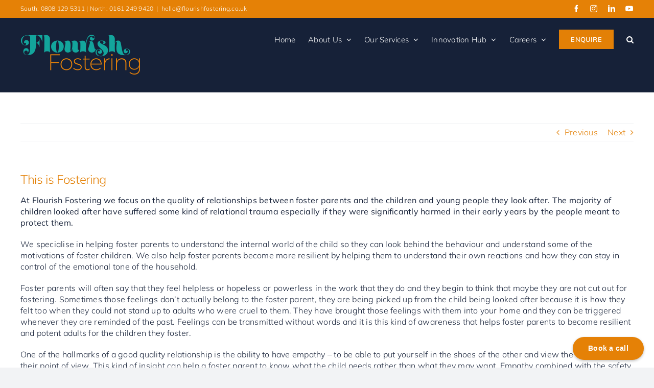

--- FILE ---
content_type: text/html; charset=UTF-8
request_url: https://flourishfostering.co.uk/news/this-is-fostering/
body_size: 106168
content:
<!DOCTYPE html>
<html class="avada-html-layout-wide avada-html-header-position-top" lang="en" prefix="og: http://ogp.me/ns# fb: http://ogp.me/ns/fb#">
<head>
	<meta http-equiv="X-UA-Compatible" content="IE=edge" />
	<meta http-equiv="Content-Type" content="text/html; charset=utf-8"/>
	<meta name="viewport" content="width=device-width, initial-scale=1" />
	<meta name='robots' content='index, follow, max-image-preview:large, max-snippet:-1, max-video-preview:-1' />
<script id="cookieyes" type="text/javascript" src="https://cdn-cookieyes.com/client_data/72e2a802f5b2b63166afa475/script.js"></script>
	<!-- This site is optimized with the Yoast SEO plugin v26.8 - https://yoast.com/product/yoast-seo-wordpress/ -->
	<title>This is Fostering - Flourish Fostering</title>
	<link rel="canonical" href="https://flourishfostering.co.uk/news/this-is-fostering/" />
	<meta property="og:locale" content="en_US" />
	<meta property="og:type" content="article" />
	<meta property="og:title" content="This is Fostering - Flourish Fostering" />
	<meta property="og:url" content="https://flourishfostering.co.uk/news/this-is-fostering/" />
	<meta property="og:site_name" content="Flourish Fostering" />
	<meta property="article:publisher" content="https://www.facebook.com/WeAreFlourishFostering" />
	<meta property="article:published_time" content="2020-05-20T04:51:12+00:00" />
	<meta property="article:modified_time" content="2022-09-29T09:37:53+00:00" />
	<meta property="og:image" content="https://flourishfostering.co.uk/wp-content/uploads/2020/05/This-is-Fostering-UK.jpg" />
	<meta property="og:image:width" content="2166" />
	<meta property="og:image:height" content="1357" />
	<meta property="og:image:type" content="image/jpeg" />
	<meta name="author" content="Ella Bainbridge" />
	<meta name="twitter:card" content="summary_large_image" />
	<meta name="twitter:label1" content="Written by" />
	<meta name="twitter:data1" content="Ella Bainbridge" />
	<meta name="twitter:label2" content="Est. reading time" />
	<meta name="twitter:data2" content="4 minutes" />
	<script type="application/ld+json" class="yoast-schema-graph">{"@context":"https://schema.org","@graph":[{"@type":"Article","@id":"https://flourishfostering.co.uk/news/this-is-fostering/#article","isPartOf":{"@id":"https://flourishfostering.co.uk/news/this-is-fostering/"},"author":{"name":"Ella Bainbridge","@id":"https://flourishfostering.co.uk/#/schema/person/ac0dbb8c273011edb36b80533e676ff5"},"headline":"This is Fostering","datePublished":"2020-05-20T04:51:12+00:00","dateModified":"2022-09-29T09:37:53+00:00","mainEntityOfPage":{"@id":"https://flourishfostering.co.uk/news/this-is-fostering/"},"wordCount":731,"commentCount":0,"publisher":{"@id":"https://flourishfostering.co.uk/#organization"},"image":{"@id":"https://flourishfostering.co.uk/news/this-is-fostering/#primaryimage"},"thumbnailUrl":"https://flourishfostering.co.uk/wp-content/uploads/2020/05/This-is-Fostering-UK.jpg","articleSection":["News"],"inLanguage":"en","potentialAction":[{"@type":"CommentAction","name":"Comment","target":["https://flourishfostering.co.uk/news/this-is-fostering/#respond"]}]},{"@type":"WebPage","@id":"https://flourishfostering.co.uk/news/this-is-fostering/","url":"https://flourishfostering.co.uk/news/this-is-fostering/","name":"This is Fostering - Flourish Fostering","isPartOf":{"@id":"https://flourishfostering.co.uk/#website"},"primaryImageOfPage":{"@id":"https://flourishfostering.co.uk/news/this-is-fostering/#primaryimage"},"image":{"@id":"https://flourishfostering.co.uk/news/this-is-fostering/#primaryimage"},"thumbnailUrl":"https://flourishfostering.co.uk/wp-content/uploads/2020/05/This-is-Fostering-UK.jpg","datePublished":"2020-05-20T04:51:12+00:00","dateModified":"2022-09-29T09:37:53+00:00","breadcrumb":{"@id":"https://flourishfostering.co.uk/news/this-is-fostering/#breadcrumb"},"inLanguage":"en","potentialAction":[{"@type":"ReadAction","target":["https://flourishfostering.co.uk/news/this-is-fostering/"]}]},{"@type":"ImageObject","inLanguage":"en","@id":"https://flourishfostering.co.uk/news/this-is-fostering/#primaryimage","url":"https://flourishfostering.co.uk/wp-content/uploads/2020/05/This-is-Fostering-UK.jpg","contentUrl":"https://flourishfostering.co.uk/wp-content/uploads/2020/05/This-is-Fostering-UK.jpg","width":2166,"height":1357},{"@type":"BreadcrumbList","@id":"https://flourishfostering.co.uk/news/this-is-fostering/#breadcrumb","itemListElement":[{"@type":"ListItem","position":1,"name":"Home","item":"https://flourishfostering.co.uk/"},{"@type":"ListItem","position":2,"name":"This is Fostering"}]},{"@type":"WebSite","@id":"https://flourishfostering.co.uk/#website","url":"https://flourishfostering.co.uk/","name":"Flourish Fostering","description":"Committed to providing safe, nurturing homes for children","publisher":{"@id":"https://flourishfostering.co.uk/#organization"},"potentialAction":[{"@type":"SearchAction","target":{"@type":"EntryPoint","urlTemplate":"https://flourishfostering.co.uk/?s={search_term_string}"},"query-input":{"@type":"PropertyValueSpecification","valueRequired":true,"valueName":"search_term_string"}}],"inLanguage":"en"},{"@type":"Organization","@id":"https://flourishfostering.co.uk/#organization","name":"Flourish Fostering","url":"https://flourishfostering.co.uk/","logo":{"@type":"ImageObject","inLanguage":"en","@id":"https://flourishfostering.co.uk/#/schema/logo/image/","url":"https://flourishfostering.co.uk/wp-content/uploads/2024/06/Flourish-Fostering-Logo_PRIMARY-LOGO_TB-2.png","contentUrl":"https://flourishfostering.co.uk/wp-content/uploads/2024/06/Flourish-Fostering-Logo_PRIMARY-LOGO_TB-2.png","width":3207,"height":1075,"caption":"Flourish Fostering"},"image":{"@id":"https://flourishfostering.co.uk/#/schema/logo/image/"},"sameAs":["https://www.facebook.com/WeAreFlourishFostering","https://www.instagram.com/flourishfostering/"]},{"@type":"Person","@id":"https://flourishfostering.co.uk/#/schema/person/ac0dbb8c273011edb36b80533e676ff5","name":"Ella Bainbridge","url":"https://flourishfostering.co.uk/author/ella-bainbridge/"}]}</script>
	<!-- / Yoast SEO plugin. -->


<link rel="alternate" type="application/rss+xml" title="Flourish Fostering &raquo; Feed" href="https://flourishfostering.co.uk/feed/" />
<link rel="alternate" type="application/rss+xml" title="Flourish Fostering &raquo; Comments Feed" href="https://flourishfostering.co.uk/comments/feed/" />
								<link rel="icon" href="https://flourishfostering.co.uk/wp-content/uploads/2022/10/FF-Favicon-64x64px.png" type="image/png" />
		
					<!-- Apple Touch Icon -->
						<link rel="apple-touch-icon" sizes="180x180" href="https://flourishfostering.co.uk/wp-content/uploads/2022/10/FF-Favicon-iPhoneRetina-180x180px.png" type="image/png">
		
					<!-- Android Icon -->
						<link rel="icon" sizes="192x192" href="https://flourishfostering.co.uk/wp-content/uploads/2022/10/FF-Favicon-Android-192x192px.png" type="image/png">
		
					<!-- MS Edge Icon -->
						<meta name="msapplication-TileImage" content="https://flourishfostering.co.uk/wp-content/uploads/2022/10/FF-Favicon-MicrosoftEdge-270x270px.png" type="image/png">
				<link rel="alternate" type="application/rss+xml" title="Flourish Fostering &raquo; This is Fostering Comments Feed" href="https://flourishfostering.co.uk/news/this-is-fostering/feed/" />
<link rel="alternate" title="oEmbed (JSON)" type="application/json+oembed" href="https://flourishfostering.co.uk/wp-json/oembed/1.0/embed?url=https%3A%2F%2Fflourishfostering.co.uk%2Fnews%2Fthis-is-fostering%2F" />
<link rel="alternate" title="oEmbed (XML)" type="text/xml+oembed" href="https://flourishfostering.co.uk/wp-json/oembed/1.0/embed?url=https%3A%2F%2Fflourishfostering.co.uk%2Fnews%2Fthis-is-fostering%2F&#038;format=xml" />
					<meta name="description" content="At Flourish Fostering we focus on the quality of relationships between foster parents and the children and young people they look after. The majority of children looked after have suffered some kind of relational trauma especially if they were significantly harmed in their early years by the people meant to protect them.

We specialise in helping"/>
				
		<meta property="og:locale" content="en_US"/>
		<meta property="og:type" content="article"/>
		<meta property="og:site_name" content="Flourish Fostering"/>
		<meta property="og:title" content="This is Fostering - Flourish Fostering"/>
				<meta property="og:description" content="At Flourish Fostering we focus on the quality of relationships between foster parents and the children and young people they look after. The majority of children looked after have suffered some kind of relational trauma especially if they were significantly harmed in their early years by the people meant to protect them.

We specialise in helping"/>
				<meta property="og:url" content="https://flourishfostering.co.uk/news/this-is-fostering/"/>
										<meta property="article:published_time" content="2020-05-20T04:51:12+00:00"/>
							<meta property="article:modified_time" content="2022-09-29T09:37:53+00:00"/>
								<meta name="author" content="Ella Bainbridge"/>
								<meta property="og:image" content="https://flourishfostering.co.uk/wp-content/uploads/2020/05/This-is-Fostering-UK.jpg"/>
		<meta property="og:image:width" content="2166"/>
		<meta property="og:image:height" content="1357"/>
		<meta property="og:image:type" content="image/jpeg"/>
						<!-- This site uses the Google Analytics by MonsterInsights plugin v9.11.1 - Using Analytics tracking - https://www.monsterinsights.com/ -->
							<script src="//www.googletagmanager.com/gtag/js?id=G-VXQ80S0VW0"  data-cfasync="false" data-wpfc-render="false" type="text/javascript" async></script>
			<script data-cfasync="false" data-wpfc-render="false" type="text/javascript">
				var mi_version = '9.11.1';
				var mi_track_user = true;
				var mi_no_track_reason = '';
								var MonsterInsightsDefaultLocations = {"page_location":"https:\/\/flourishfostering.co.uk\/news\/this-is-fostering\/"};
								if ( typeof MonsterInsightsPrivacyGuardFilter === 'function' ) {
					var MonsterInsightsLocations = (typeof MonsterInsightsExcludeQuery === 'object') ? MonsterInsightsPrivacyGuardFilter( MonsterInsightsExcludeQuery ) : MonsterInsightsPrivacyGuardFilter( MonsterInsightsDefaultLocations );
				} else {
					var MonsterInsightsLocations = (typeof MonsterInsightsExcludeQuery === 'object') ? MonsterInsightsExcludeQuery : MonsterInsightsDefaultLocations;
				}

								var disableStrs = [
										'ga-disable-G-VXQ80S0VW0',
									];

				/* Function to detect opted out users */
				function __gtagTrackerIsOptedOut() {
					for (var index = 0; index < disableStrs.length; index++) {
						if (document.cookie.indexOf(disableStrs[index] + '=true') > -1) {
							return true;
						}
					}

					return false;
				}

				/* Disable tracking if the opt-out cookie exists. */
				if (__gtagTrackerIsOptedOut()) {
					for (var index = 0; index < disableStrs.length; index++) {
						window[disableStrs[index]] = true;
					}
				}

				/* Opt-out function */
				function __gtagTrackerOptout() {
					for (var index = 0; index < disableStrs.length; index++) {
						document.cookie = disableStrs[index] + '=true; expires=Thu, 31 Dec 2099 23:59:59 UTC; path=/';
						window[disableStrs[index]] = true;
					}
				}

				if ('undefined' === typeof gaOptout) {
					function gaOptout() {
						__gtagTrackerOptout();
					}
				}
								window.dataLayer = window.dataLayer || [];

				window.MonsterInsightsDualTracker = {
					helpers: {},
					trackers: {},
				};
				if (mi_track_user) {
					function __gtagDataLayer() {
						dataLayer.push(arguments);
					}

					function __gtagTracker(type, name, parameters) {
						if (!parameters) {
							parameters = {};
						}

						if (parameters.send_to) {
							__gtagDataLayer.apply(null, arguments);
							return;
						}

						if (type === 'event') {
														parameters.send_to = monsterinsights_frontend.v4_id;
							var hookName = name;
							if (typeof parameters['event_category'] !== 'undefined') {
								hookName = parameters['event_category'] + ':' + name;
							}

							if (typeof MonsterInsightsDualTracker.trackers[hookName] !== 'undefined') {
								MonsterInsightsDualTracker.trackers[hookName](parameters);
							} else {
								__gtagDataLayer('event', name, parameters);
							}
							
						} else {
							__gtagDataLayer.apply(null, arguments);
						}
					}

					__gtagTracker('js', new Date());
					__gtagTracker('set', {
						'developer_id.dZGIzZG': true,
											});
					if ( MonsterInsightsLocations.page_location ) {
						__gtagTracker('set', MonsterInsightsLocations);
					}
										__gtagTracker('config', 'G-VXQ80S0VW0', {"forceSSL":"true","link_attribution":"true"} );
										window.gtag = __gtagTracker;										(function () {
						/* https://developers.google.com/analytics/devguides/collection/analyticsjs/ */
						/* ga and __gaTracker compatibility shim. */
						var noopfn = function () {
							return null;
						};
						var newtracker = function () {
							return new Tracker();
						};
						var Tracker = function () {
							return null;
						};
						var p = Tracker.prototype;
						p.get = noopfn;
						p.set = noopfn;
						p.send = function () {
							var args = Array.prototype.slice.call(arguments);
							args.unshift('send');
							__gaTracker.apply(null, args);
						};
						var __gaTracker = function () {
							var len = arguments.length;
							if (len === 0) {
								return;
							}
							var f = arguments[len - 1];
							if (typeof f !== 'object' || f === null || typeof f.hitCallback !== 'function') {
								if ('send' === arguments[0]) {
									var hitConverted, hitObject = false, action;
									if ('event' === arguments[1]) {
										if ('undefined' !== typeof arguments[3]) {
											hitObject = {
												'eventAction': arguments[3],
												'eventCategory': arguments[2],
												'eventLabel': arguments[4],
												'value': arguments[5] ? arguments[5] : 1,
											}
										}
									}
									if ('pageview' === arguments[1]) {
										if ('undefined' !== typeof arguments[2]) {
											hitObject = {
												'eventAction': 'page_view',
												'page_path': arguments[2],
											}
										}
									}
									if (typeof arguments[2] === 'object') {
										hitObject = arguments[2];
									}
									if (typeof arguments[5] === 'object') {
										Object.assign(hitObject, arguments[5]);
									}
									if ('undefined' !== typeof arguments[1].hitType) {
										hitObject = arguments[1];
										if ('pageview' === hitObject.hitType) {
											hitObject.eventAction = 'page_view';
										}
									}
									if (hitObject) {
										action = 'timing' === arguments[1].hitType ? 'timing_complete' : hitObject.eventAction;
										hitConverted = mapArgs(hitObject);
										__gtagTracker('event', action, hitConverted);
									}
								}
								return;
							}

							function mapArgs(args) {
								var arg, hit = {};
								var gaMap = {
									'eventCategory': 'event_category',
									'eventAction': 'event_action',
									'eventLabel': 'event_label',
									'eventValue': 'event_value',
									'nonInteraction': 'non_interaction',
									'timingCategory': 'event_category',
									'timingVar': 'name',
									'timingValue': 'value',
									'timingLabel': 'event_label',
									'page': 'page_path',
									'location': 'page_location',
									'title': 'page_title',
									'referrer' : 'page_referrer',
								};
								for (arg in args) {
																		if (!(!args.hasOwnProperty(arg) || !gaMap.hasOwnProperty(arg))) {
										hit[gaMap[arg]] = args[arg];
									} else {
										hit[arg] = args[arg];
									}
								}
								return hit;
							}

							try {
								f.hitCallback();
							} catch (ex) {
							}
						};
						__gaTracker.create = newtracker;
						__gaTracker.getByName = newtracker;
						__gaTracker.getAll = function () {
							return [];
						};
						__gaTracker.remove = noopfn;
						__gaTracker.loaded = true;
						window['__gaTracker'] = __gaTracker;
					})();
									} else {
										console.log("");
					(function () {
						function __gtagTracker() {
							return null;
						}

						window['__gtagTracker'] = __gtagTracker;
						window['gtag'] = __gtagTracker;
					})();
									}
			</script>
							<!-- / Google Analytics by MonsterInsights -->
		<style id='wp-img-auto-sizes-contain-inline-css' type='text/css'>
img:is([sizes=auto i],[sizes^="auto," i]){contain-intrinsic-size:3000px 1500px}
/*# sourceURL=wp-img-auto-sizes-contain-inline-css */
</style>
<style id='wp-emoji-styles-inline-css' type='text/css'>

	img.wp-smiley, img.emoji {
		display: inline !important;
		border: none !important;
		box-shadow: none !important;
		height: 1em !important;
		width: 1em !important;
		margin: 0 0.07em !important;
		vertical-align: -0.1em !important;
		background: none !important;
		padding: 0 !important;
	}
/*# sourceURL=wp-emoji-styles-inline-css */
</style>
<link rel='stylesheet' id='wp-block-library-css' href='https://flourishfostering.co.uk/wp-includes/css/dist/block-library/style.min.css?ver=6.9' type='text/css' media='all' />
<style id='wp-block-library-theme-inline-css' type='text/css'>
.wp-block-audio :where(figcaption){color:#555;font-size:13px;text-align:center}.is-dark-theme .wp-block-audio :where(figcaption){color:#ffffffa6}.wp-block-audio{margin:0 0 1em}.wp-block-code{border:1px solid #ccc;border-radius:4px;font-family:Menlo,Consolas,monaco,monospace;padding:.8em 1em}.wp-block-embed :where(figcaption){color:#555;font-size:13px;text-align:center}.is-dark-theme .wp-block-embed :where(figcaption){color:#ffffffa6}.wp-block-embed{margin:0 0 1em}.blocks-gallery-caption{color:#555;font-size:13px;text-align:center}.is-dark-theme .blocks-gallery-caption{color:#ffffffa6}:root :where(.wp-block-image figcaption){color:#555;font-size:13px;text-align:center}.is-dark-theme :root :where(.wp-block-image figcaption){color:#ffffffa6}.wp-block-image{margin:0 0 1em}.wp-block-pullquote{border-bottom:4px solid;border-top:4px solid;color:currentColor;margin-bottom:1.75em}.wp-block-pullquote :where(cite),.wp-block-pullquote :where(footer),.wp-block-pullquote__citation{color:currentColor;font-size:.8125em;font-style:normal;text-transform:uppercase}.wp-block-quote{border-left:.25em solid;margin:0 0 1.75em;padding-left:1em}.wp-block-quote cite,.wp-block-quote footer{color:currentColor;font-size:.8125em;font-style:normal;position:relative}.wp-block-quote:where(.has-text-align-right){border-left:none;border-right:.25em solid;padding-left:0;padding-right:1em}.wp-block-quote:where(.has-text-align-center){border:none;padding-left:0}.wp-block-quote.is-large,.wp-block-quote.is-style-large,.wp-block-quote:where(.is-style-plain){border:none}.wp-block-search .wp-block-search__label{font-weight:700}.wp-block-search__button{border:1px solid #ccc;padding:.375em .625em}:where(.wp-block-group.has-background){padding:1.25em 2.375em}.wp-block-separator.has-css-opacity{opacity:.4}.wp-block-separator{border:none;border-bottom:2px solid;margin-left:auto;margin-right:auto}.wp-block-separator.has-alpha-channel-opacity{opacity:1}.wp-block-separator:not(.is-style-wide):not(.is-style-dots){width:100px}.wp-block-separator.has-background:not(.is-style-dots){border-bottom:none;height:1px}.wp-block-separator.has-background:not(.is-style-wide):not(.is-style-dots){height:2px}.wp-block-table{margin:0 0 1em}.wp-block-table td,.wp-block-table th{word-break:normal}.wp-block-table :where(figcaption){color:#555;font-size:13px;text-align:center}.is-dark-theme .wp-block-table :where(figcaption){color:#ffffffa6}.wp-block-video :where(figcaption){color:#555;font-size:13px;text-align:center}.is-dark-theme .wp-block-video :where(figcaption){color:#ffffffa6}.wp-block-video{margin:0 0 1em}:root :where(.wp-block-template-part.has-background){margin-bottom:0;margin-top:0;padding:1.25em 2.375em}
/*# sourceURL=/wp-includes/css/dist/block-library/theme.min.css */
</style>
<style id='classic-theme-styles-inline-css' type='text/css'>
/*! This file is auto-generated */
.wp-block-button__link{color:#fff;background-color:#32373c;border-radius:9999px;box-shadow:none;text-decoration:none;padding:calc(.667em + 2px) calc(1.333em + 2px);font-size:1.125em}.wp-block-file__button{background:#32373c;color:#fff;text-decoration:none}
/*# sourceURL=/wp-includes/css/classic-themes.min.css */
</style>
<style id='global-styles-inline-css' type='text/css'>
:root{--wp--preset--aspect-ratio--square: 1;--wp--preset--aspect-ratio--4-3: 4/3;--wp--preset--aspect-ratio--3-4: 3/4;--wp--preset--aspect-ratio--3-2: 3/2;--wp--preset--aspect-ratio--2-3: 2/3;--wp--preset--aspect-ratio--16-9: 16/9;--wp--preset--aspect-ratio--9-16: 9/16;--wp--preset--color--black: #000000;--wp--preset--color--cyan-bluish-gray: #abb8c3;--wp--preset--color--white: #ffffff;--wp--preset--color--pale-pink: #f78da7;--wp--preset--color--vivid-red: #cf2e2e;--wp--preset--color--luminous-vivid-orange: #ff6900;--wp--preset--color--luminous-vivid-amber: #fcb900;--wp--preset--color--light-green-cyan: #7bdcb5;--wp--preset--color--vivid-green-cyan: #00d084;--wp--preset--color--pale-cyan-blue: #8ed1fc;--wp--preset--color--vivid-cyan-blue: #0693e3;--wp--preset--color--vivid-purple: #9b51e0;--wp--preset--color--awb-color-1: #ffffff;--wp--preset--color--awb-color-2: #f9f9fb;--wp--preset--color--awb-color-3: #f2f3f5;--wp--preset--color--awb-color-4: #e38006;--wp--preset--color--awb-color-5: #162138;--wp--preset--color--awb-color-6: #00a59c;--wp--preset--color--awb-color-7: #434549;--wp--preset--color--awb-color-8: #f8f8f8;--wp--preset--gradient--vivid-cyan-blue-to-vivid-purple: linear-gradient(135deg,rgb(6,147,227) 0%,rgb(155,81,224) 100%);--wp--preset--gradient--light-green-cyan-to-vivid-green-cyan: linear-gradient(135deg,rgb(122,220,180) 0%,rgb(0,208,130) 100%);--wp--preset--gradient--luminous-vivid-amber-to-luminous-vivid-orange: linear-gradient(135deg,rgb(252,185,0) 0%,rgb(255,105,0) 100%);--wp--preset--gradient--luminous-vivid-orange-to-vivid-red: linear-gradient(135deg,rgb(255,105,0) 0%,rgb(207,46,46) 100%);--wp--preset--gradient--very-light-gray-to-cyan-bluish-gray: linear-gradient(135deg,rgb(238,238,238) 0%,rgb(169,184,195) 100%);--wp--preset--gradient--cool-to-warm-spectrum: linear-gradient(135deg,rgb(74,234,220) 0%,rgb(151,120,209) 20%,rgb(207,42,186) 40%,rgb(238,44,130) 60%,rgb(251,105,98) 80%,rgb(254,248,76) 100%);--wp--preset--gradient--blush-light-purple: linear-gradient(135deg,rgb(255,206,236) 0%,rgb(152,150,240) 100%);--wp--preset--gradient--blush-bordeaux: linear-gradient(135deg,rgb(254,205,165) 0%,rgb(254,45,45) 50%,rgb(107,0,62) 100%);--wp--preset--gradient--luminous-dusk: linear-gradient(135deg,rgb(255,203,112) 0%,rgb(199,81,192) 50%,rgb(65,88,208) 100%);--wp--preset--gradient--pale-ocean: linear-gradient(135deg,rgb(255,245,203) 0%,rgb(182,227,212) 50%,rgb(51,167,181) 100%);--wp--preset--gradient--electric-grass: linear-gradient(135deg,rgb(202,248,128) 0%,rgb(113,206,126) 100%);--wp--preset--gradient--midnight: linear-gradient(135deg,rgb(2,3,129) 0%,rgb(40,116,252) 100%);--wp--preset--font-size--small: 12px;--wp--preset--font-size--medium: 20px;--wp--preset--font-size--large: 24px;--wp--preset--font-size--x-large: 42px;--wp--preset--font-size--normal: 16px;--wp--preset--font-size--xlarge: 32px;--wp--preset--font-size--huge: 48px;--wp--preset--spacing--20: 0.44rem;--wp--preset--spacing--30: 0.67rem;--wp--preset--spacing--40: 1rem;--wp--preset--spacing--50: 1.5rem;--wp--preset--spacing--60: 2.25rem;--wp--preset--spacing--70: 3.38rem;--wp--preset--spacing--80: 5.06rem;--wp--preset--shadow--natural: 6px 6px 9px rgba(0, 0, 0, 0.2);--wp--preset--shadow--deep: 12px 12px 50px rgba(0, 0, 0, 0.4);--wp--preset--shadow--sharp: 6px 6px 0px rgba(0, 0, 0, 0.2);--wp--preset--shadow--outlined: 6px 6px 0px -3px rgb(255, 255, 255), 6px 6px rgb(0, 0, 0);--wp--preset--shadow--crisp: 6px 6px 0px rgb(0, 0, 0);}:where(.is-layout-flex){gap: 0.5em;}:where(.is-layout-grid){gap: 0.5em;}body .is-layout-flex{display: flex;}.is-layout-flex{flex-wrap: wrap;align-items: center;}.is-layout-flex > :is(*, div){margin: 0;}body .is-layout-grid{display: grid;}.is-layout-grid > :is(*, div){margin: 0;}:where(.wp-block-columns.is-layout-flex){gap: 2em;}:where(.wp-block-columns.is-layout-grid){gap: 2em;}:where(.wp-block-post-template.is-layout-flex){gap: 1.25em;}:where(.wp-block-post-template.is-layout-grid){gap: 1.25em;}.has-black-color{color: var(--wp--preset--color--black) !important;}.has-cyan-bluish-gray-color{color: var(--wp--preset--color--cyan-bluish-gray) !important;}.has-white-color{color: var(--wp--preset--color--white) !important;}.has-pale-pink-color{color: var(--wp--preset--color--pale-pink) !important;}.has-vivid-red-color{color: var(--wp--preset--color--vivid-red) !important;}.has-luminous-vivid-orange-color{color: var(--wp--preset--color--luminous-vivid-orange) !important;}.has-luminous-vivid-amber-color{color: var(--wp--preset--color--luminous-vivid-amber) !important;}.has-light-green-cyan-color{color: var(--wp--preset--color--light-green-cyan) !important;}.has-vivid-green-cyan-color{color: var(--wp--preset--color--vivid-green-cyan) !important;}.has-pale-cyan-blue-color{color: var(--wp--preset--color--pale-cyan-blue) !important;}.has-vivid-cyan-blue-color{color: var(--wp--preset--color--vivid-cyan-blue) !important;}.has-vivid-purple-color{color: var(--wp--preset--color--vivid-purple) !important;}.has-black-background-color{background-color: var(--wp--preset--color--black) !important;}.has-cyan-bluish-gray-background-color{background-color: var(--wp--preset--color--cyan-bluish-gray) !important;}.has-white-background-color{background-color: var(--wp--preset--color--white) !important;}.has-pale-pink-background-color{background-color: var(--wp--preset--color--pale-pink) !important;}.has-vivid-red-background-color{background-color: var(--wp--preset--color--vivid-red) !important;}.has-luminous-vivid-orange-background-color{background-color: var(--wp--preset--color--luminous-vivid-orange) !important;}.has-luminous-vivid-amber-background-color{background-color: var(--wp--preset--color--luminous-vivid-amber) !important;}.has-light-green-cyan-background-color{background-color: var(--wp--preset--color--light-green-cyan) !important;}.has-vivid-green-cyan-background-color{background-color: var(--wp--preset--color--vivid-green-cyan) !important;}.has-pale-cyan-blue-background-color{background-color: var(--wp--preset--color--pale-cyan-blue) !important;}.has-vivid-cyan-blue-background-color{background-color: var(--wp--preset--color--vivid-cyan-blue) !important;}.has-vivid-purple-background-color{background-color: var(--wp--preset--color--vivid-purple) !important;}.has-black-border-color{border-color: var(--wp--preset--color--black) !important;}.has-cyan-bluish-gray-border-color{border-color: var(--wp--preset--color--cyan-bluish-gray) !important;}.has-white-border-color{border-color: var(--wp--preset--color--white) !important;}.has-pale-pink-border-color{border-color: var(--wp--preset--color--pale-pink) !important;}.has-vivid-red-border-color{border-color: var(--wp--preset--color--vivid-red) !important;}.has-luminous-vivid-orange-border-color{border-color: var(--wp--preset--color--luminous-vivid-orange) !important;}.has-luminous-vivid-amber-border-color{border-color: var(--wp--preset--color--luminous-vivid-amber) !important;}.has-light-green-cyan-border-color{border-color: var(--wp--preset--color--light-green-cyan) !important;}.has-vivid-green-cyan-border-color{border-color: var(--wp--preset--color--vivid-green-cyan) !important;}.has-pale-cyan-blue-border-color{border-color: var(--wp--preset--color--pale-cyan-blue) !important;}.has-vivid-cyan-blue-border-color{border-color: var(--wp--preset--color--vivid-cyan-blue) !important;}.has-vivid-purple-border-color{border-color: var(--wp--preset--color--vivid-purple) !important;}.has-vivid-cyan-blue-to-vivid-purple-gradient-background{background: var(--wp--preset--gradient--vivid-cyan-blue-to-vivid-purple) !important;}.has-light-green-cyan-to-vivid-green-cyan-gradient-background{background: var(--wp--preset--gradient--light-green-cyan-to-vivid-green-cyan) !important;}.has-luminous-vivid-amber-to-luminous-vivid-orange-gradient-background{background: var(--wp--preset--gradient--luminous-vivid-amber-to-luminous-vivid-orange) !important;}.has-luminous-vivid-orange-to-vivid-red-gradient-background{background: var(--wp--preset--gradient--luminous-vivid-orange-to-vivid-red) !important;}.has-very-light-gray-to-cyan-bluish-gray-gradient-background{background: var(--wp--preset--gradient--very-light-gray-to-cyan-bluish-gray) !important;}.has-cool-to-warm-spectrum-gradient-background{background: var(--wp--preset--gradient--cool-to-warm-spectrum) !important;}.has-blush-light-purple-gradient-background{background: var(--wp--preset--gradient--blush-light-purple) !important;}.has-blush-bordeaux-gradient-background{background: var(--wp--preset--gradient--blush-bordeaux) !important;}.has-luminous-dusk-gradient-background{background: var(--wp--preset--gradient--luminous-dusk) !important;}.has-pale-ocean-gradient-background{background: var(--wp--preset--gradient--pale-ocean) !important;}.has-electric-grass-gradient-background{background: var(--wp--preset--gradient--electric-grass) !important;}.has-midnight-gradient-background{background: var(--wp--preset--gradient--midnight) !important;}.has-small-font-size{font-size: var(--wp--preset--font-size--small) !important;}.has-medium-font-size{font-size: var(--wp--preset--font-size--medium) !important;}.has-large-font-size{font-size: var(--wp--preset--font-size--large) !important;}.has-x-large-font-size{font-size: var(--wp--preset--font-size--x-large) !important;}
:where(.wp-block-post-template.is-layout-flex){gap: 1.25em;}:where(.wp-block-post-template.is-layout-grid){gap: 1.25em;}
:where(.wp-block-term-template.is-layout-flex){gap: 1.25em;}:where(.wp-block-term-template.is-layout-grid){gap: 1.25em;}
:where(.wp-block-columns.is-layout-flex){gap: 2em;}:where(.wp-block-columns.is-layout-grid){gap: 2em;}
:root :where(.wp-block-pullquote){font-size: 1.5em;line-height: 1.6;}
/*# sourceURL=global-styles-inline-css */
</style>
<link rel='stylesheet' id='contact-form-7-css' href='https://flourishfostering.co.uk/wp-content/plugins/contact-form-7/includes/css/styles.css?ver=6.1.4' type='text/css' media='all' />
<link rel='stylesheet' id='wpcf7-redirect-script-frontend-css' href='https://flourishfostering.co.uk/wp-content/plugins/wpcf7-redirect/build/assets/frontend-script.css?ver=2c532d7e2be36f6af233' type='text/css' media='all' />
<link rel='stylesheet' id='child-style-css' href='https://flourishfostering.co.uk/wp-content/themes/Avada-Child-Theme/style.css?ver=6.9' type='text/css' media='all' />
<link rel='stylesheet' id='fusion-dynamic-css-css' href='https://flourishfostering.co.uk/wp-content/uploads/fusion-styles/4a1c42568271ae173218c2b2235f4dcf.min.css?ver=3.14.2' type='text/css' media='all' />
<script type="text/javascript" src="https://flourishfostering.co.uk/wp-content/plugins/google-analytics-for-wordpress/assets/js/frontend-gtag.min.js?ver=9.11.1" id="monsterinsights-frontend-script-js" async="async" data-wp-strategy="async"></script>
<script data-cfasync="false" data-wpfc-render="false" type="text/javascript" id='monsterinsights-frontend-script-js-extra'>/* <![CDATA[ */
var monsterinsights_frontend = {"js_events_tracking":"true","download_extensions":"doc,pdf,ppt,zip,xls,docx,pptx,xlsx","inbound_paths":"[]","home_url":"https:\/\/flourishfostering.co.uk","hash_tracking":"false","v4_id":"G-VXQ80S0VW0"};/* ]]> */
</script>
<script type="text/javascript" src="https://flourishfostering.co.uk/wp-includes/js/jquery/jquery.min.js?ver=3.7.1" id="jquery-core-js"></script>
<script type="text/javascript" src="https://flourishfostering.co.uk/wp-includes/js/jquery/jquery-migrate.min.js?ver=3.4.1" id="jquery-migrate-js"></script>
<link rel="https://api.w.org/" href="https://flourishfostering.co.uk/wp-json/" /><link rel="alternate" title="JSON" type="application/json" href="https://flourishfostering.co.uk/wp-json/wp/v2/posts/2725" /><link rel="EditURI" type="application/rsd+xml" title="RSD" href="https://flourishfostering.co.uk/xmlrpc.php?rsd" />
<meta name="generator" content="WordPress 6.9" />
<link rel='shortlink' href='https://flourishfostering.co.uk/?p=2725' />
<!-- HFCM by 99 Robots - Snippet # 1: Facebook Pixel -->
<!-- Meta Pixel Code -->
<script>
!function(f,b,e,v,n,t,s)
{if(f.fbq)return;n=f.fbq=function(){n.callMethod?
n.callMethod.apply(n,arguments):n.queue.push(arguments)};
if(!f._fbq)f._fbq=n;n.push=n;n.loaded=!0;n.version='2.0';
n.queue=[];t=b.createElement(e);t.async=!0;
t.src=v;s=b.getElementsByTagName(e)[0];
s.parentNode.insertBefore(t,s)}(window, document,'script',
'https://connect.facebook.net/en_US/fbevents.js');
fbq('init', '2536803339811568');
fbq('track', 'PageView');
</script>
<noscript><img height="1" width="1" style="display:none"
src="https://www.facebook.com/tr?id=2536803339811568&ev=PageView&noscript=1"
/></noscript>
<!-- End Meta Pixel Code -->
<!-- /end HFCM by 99 Robots -->
<!-- HFCM by 99 Robots - Snippet # 3: Google tag manager (header) -->
<!-- Google Tag Manager -->
<script>(function(w,d,s,l,i){w[l]=w[l]||[];w[l].push({'gtm.start':
new Date().getTime(),event:'gtm.js'});var f=d.getElementsByTagName(s)[0],
j=d.createElement(s),dl=l!='dataLayer'?'&l='+l:'';j.async=true;j.src=
'https://www.googletagmanager.com/gtm.js?id='+i+dl;f.parentNode.insertBefore(j,f);
})(window,document,'script','dataLayer','GTM-5NH3KG4W');</script>
<!-- End Google Tag Manager -->
<!-- /end HFCM by 99 Robots -->
<script id="mcjs">!function(c,h,i,m,p){m=c.createElement(h),p=c.getElementsByTagName(h)[0],m.async=1,m.src=i,p.parentNode.insertBefore(m,p)}(document,"script","https://chimpstatic.com/mcjs-connected/js/users/a3244a28844180dd1e73e0c3b/a05465397b3e5b48347dfbc7c.js");</script><link rel="preload" href="https://flourishfostering.co.uk/wp-content/themes/Avada/includes/lib/assets/fonts/icomoon/awb-icons.woff" as="font" type="font/woff" crossorigin><link rel="preload" href="//flourishfostering.co.uk/wp-content/themes/Avada/includes/lib/assets/fonts/fontawesome/webfonts/fa-brands-400.woff2" as="font" type="font/woff2" crossorigin><link rel="preload" href="//flourishfostering.co.uk/wp-content/themes/Avada/includes/lib/assets/fonts/fontawesome/webfonts/fa-regular-400.woff2" as="font" type="font/woff2" crossorigin><link rel="preload" href="//flourishfostering.co.uk/wp-content/themes/Avada/includes/lib/assets/fonts/fontawesome/webfonts/fa-solid-900.woff2" as="font" type="font/woff2" crossorigin><style type="text/css" id="css-fb-visibility">@media screen and (max-width: 640px){.fusion-no-small-visibility{display:none !important;}body .sm-text-align-center{text-align:center !important;}body .sm-text-align-left{text-align:left !important;}body .sm-text-align-right{text-align:right !important;}body .sm-text-align-justify{text-align:justify !important;}body .sm-flex-align-center{justify-content:center !important;}body .sm-flex-align-flex-start{justify-content:flex-start !important;}body .sm-flex-align-flex-end{justify-content:flex-end !important;}body .sm-mx-auto{margin-left:auto !important;margin-right:auto !important;}body .sm-ml-auto{margin-left:auto !important;}body .sm-mr-auto{margin-right:auto !important;}body .fusion-absolute-position-small{position:absolute;width:100%;}.awb-sticky.awb-sticky-small{ position: sticky; top: var(--awb-sticky-offset,0); }}@media screen and (min-width: 641px) and (max-width: 1024px){.fusion-no-medium-visibility{display:none !important;}body .md-text-align-center{text-align:center !important;}body .md-text-align-left{text-align:left !important;}body .md-text-align-right{text-align:right !important;}body .md-text-align-justify{text-align:justify !important;}body .md-flex-align-center{justify-content:center !important;}body .md-flex-align-flex-start{justify-content:flex-start !important;}body .md-flex-align-flex-end{justify-content:flex-end !important;}body .md-mx-auto{margin-left:auto !important;margin-right:auto !important;}body .md-ml-auto{margin-left:auto !important;}body .md-mr-auto{margin-right:auto !important;}body .fusion-absolute-position-medium{position:absolute;width:100%;}.awb-sticky.awb-sticky-medium{ position: sticky; top: var(--awb-sticky-offset,0); }}@media screen and (min-width: 1025px){.fusion-no-large-visibility{display:none !important;}body .lg-text-align-center{text-align:center !important;}body .lg-text-align-left{text-align:left !important;}body .lg-text-align-right{text-align:right !important;}body .lg-text-align-justify{text-align:justify !important;}body .lg-flex-align-center{justify-content:center !important;}body .lg-flex-align-flex-start{justify-content:flex-start !important;}body .lg-flex-align-flex-end{justify-content:flex-end !important;}body .lg-mx-auto{margin-left:auto !important;margin-right:auto !important;}body .lg-ml-auto{margin-left:auto !important;}body .lg-mr-auto{margin-right:auto !important;}body .fusion-absolute-position-large{position:absolute;width:100%;}.awb-sticky.awb-sticky-large{ position: sticky; top: var(--awb-sticky-offset,0); }}</style><meta name="generator" content="Elementor 3.34.2; features: e_font_icon_svg, additional_custom_breakpoints; settings: css_print_method-external, google_font-enabled, font_display-swap">
			<style>
				.e-con.e-parent:nth-of-type(n+4):not(.e-lazyloaded):not(.e-no-lazyload),
				.e-con.e-parent:nth-of-type(n+4):not(.e-lazyloaded):not(.e-no-lazyload) * {
					background-image: none !important;
				}
				@media screen and (max-height: 1024px) {
					.e-con.e-parent:nth-of-type(n+3):not(.e-lazyloaded):not(.e-no-lazyload),
					.e-con.e-parent:nth-of-type(n+3):not(.e-lazyloaded):not(.e-no-lazyload) * {
						background-image: none !important;
					}
				}
				@media screen and (max-height: 640px) {
					.e-con.e-parent:nth-of-type(n+2):not(.e-lazyloaded):not(.e-no-lazyload),
					.e-con.e-parent:nth-of-type(n+2):not(.e-lazyloaded):not(.e-no-lazyload) * {
						background-image: none !important;
					}
				}
			</style>
			<!-- Google tag (gtag.js) event - delayed navigation helper -->
<script>
  // Helper function to delay opening a URL until a gtag event is sent.
  // Call it in response to an action that should navigate to a URL.
  function gtagSendEvent(url) {
    var callback = function () {
      if (typeof url === 'string') {
        window.location = url;
      }
    };
    gtag('event', 'conversion_event_submit_lead_form', {
      'event_callback': callback,
      'event_timeout': 2000,
      // <event_parameters>
    });
    return false;
  }
</script>
<!-- Google tag (gtag.js) -->
<script async src="https://www.googletagmanager.com/gtag/js?id=G-1ZE7G2NCR7">
</script>
<script>
  window.dataLayer = window.dataLayer || [];
  function gtag(){dataLayer.push(arguments);}
  gtag('js', new Date());

  gtag('config', 'G-1ZE7G2NCR7');
</script><script id="mcjs">!function(c,h,i,m,p){m=c.createElement(h),p=c.getElementsByTagName(h)[0],m.async=1,m.src=i,p.parentNode.insertBefore(m,p)}(document,"script","https://chimpstatic.com/mcjs-connected/js/users/a3244a28844180dd1e73e0c3b/cb464708c9aba4b411a1196f3.js");</script>		<script type="text/javascript">
			var doc = document.documentElement;
			doc.setAttribute( 'data-useragent', navigator.userAgent );
		</script>
		
	</head>

<body data-rsssl=1 class="wp-singular post-template-default single single-post postid-2725 single-format-standard wp-theme-Avada wp-child-theme-Avada-Child-Theme fusion-image-hovers fusion-pagination-sizing fusion-button_type-flat fusion-button_span-no fusion-button_gradient-linear avada-image-rollover-circle-yes avada-image-rollover-yes avada-image-rollover-direction-fade fusion-body ltr fusion-sticky-header no-tablet-sticky-header no-mobile-sticky-header no-mobile-slidingbar avada-has-rev-slider-styles fusion-disable-outline fusion-sub-menu-fade mobile-logo-pos-left layout-wide-mode avada-has-boxed-modal-shadow- layout-scroll-offset-full avada-has-zero-margin-offset-top fusion-top-header menu-text-align-center mobile-menu-design-modern fusion-show-pagination-text fusion-header-layout-v3 avada-responsive avada-footer-fx-none avada-menu-highlight-style-bottombar fusion-search-form-clean fusion-main-menu-search-dropdown fusion-avatar-circle avada-sticky-shrinkage avada-dropdown-styles avada-blog-layout-grid avada-blog-archive-layout-grid avada-header-shadow-no avada-menu-icon-position-right avada-has-megamenu-shadow avada-has-mobile-menu-search avada-has-main-nav-search-icon avada-has-breadcrumb-mobile-hidden avada-has-titlebar-hide avada-header-border-color-full-transparent avada-has-pagination-width_height avada-flyout-menu-direction-fade avada-ec-views-v1 elementor-default elementor-kit-4350" data-awb-post-id="2725">
		<a class="skip-link screen-reader-text" href="#content">Skip to content</a>

	<div id="boxed-wrapper">
		
		<div id="wrapper" class="fusion-wrapper">
			<div id="home" style="position:relative;top:-1px;"></div>
							
					
			<header class="fusion-header-wrapper">
				<div class="fusion-header-v3 fusion-logo-alignment fusion-logo-left fusion-sticky-menu- fusion-sticky-logo- fusion-mobile-logo-1  fusion-mobile-menu-design-modern">
					
<div class="fusion-secondary-header">
	<div class="fusion-row">
					<div class="fusion-alignleft">
				<div class="fusion-contact-info"><span class="fusion-contact-info-phone-number">South: 0808 129 5311 | North: 0161 249 9420</span><span class="fusion-header-separator">|</span><span class="fusion-contact-info-email-address"><a href="mailto:&#104;&#101;ll&#111;&#64;flo&#117;ri&#115;hf&#111;s&#116;ering&#46;co&#46;&#117;&#107;">&#104;&#101;ll&#111;&#64;flo&#117;ri&#115;hf&#111;s&#116;ering&#46;co&#46;&#117;&#107;</a></span></div>			</div>
							<div class="fusion-alignright">
				<div class="fusion-social-links-header"><div class="fusion-social-networks"><div class="fusion-social-networks-wrapper"><a  class="fusion-social-network-icon fusion-tooltip fusion-facebook awb-icon-facebook" style data-placement="bottom" data-title="Facebook" data-toggle="tooltip" title="Facebook" href="https://www.facebook.com/WeAreFlourishFostering/" target="_blank" rel="noreferrer"><span class="screen-reader-text">Facebook</span></a><a  class="fusion-social-network-icon fusion-tooltip fusion-instagram awb-icon-instagram" style data-placement="bottom" data-title="Instagram" data-toggle="tooltip" title="Instagram" href="https://www.instagram.com/flourishfostering/" target="_blank" rel="noopener noreferrer"><span class="screen-reader-text">Instagram</span></a><a  class="fusion-social-network-icon fusion-tooltip fusion-linkedin awb-icon-linkedin" style data-placement="bottom" data-title="LinkedIn" data-toggle="tooltip" title="LinkedIn" href="https://www.linkedin.com/company/flourish-fostering" target="_blank" rel="noopener noreferrer"><span class="screen-reader-text">LinkedIn</span></a><a  class="fusion-social-network-icon fusion-tooltip fa-youtube fab" style data-placement="bottom" data-title="YouTube" data-toggle="tooltip" title="YouTube" href="https://www.youtube.com/@FlourishFostering" target="_blank" rel="noopener noreferrer"><span class="screen-reader-text">YouTube</span></a></div></div></div>			</div>
			</div>
</div>
<div class="fusion-header-sticky-height"></div>
<div class="fusion-header">
	<div class="fusion-row">
					<div class="fusion-logo" data-margin-top="31px" data-margin-bottom="31px" data-margin-left="0px" data-margin-right="0px">
			<a class="fusion-logo-link"  href="https://flourishfostering.co.uk/" >

						<!-- standard logo -->
			<img src="https://flourishfostering.co.uk/wp-content/uploads/2022/09/Flourish-Fostering-Logo-web-.png" srcset="https://flourishfostering.co.uk/wp-content/uploads/2022/09/Flourish-Fostering-Logo-web-.png 1x, https://flourishfostering.co.uk/wp-content/uploads/2022/09/Flourish-Fostering-Logo-web-retina-.png 2x" width="235" height="83" style="max-height:83px;height:auto;" alt="Flourish Fostering Logo" data-retina_logo_url="https://flourishfostering.co.uk/wp-content/uploads/2022/09/Flourish-Fostering-Logo-web-retina-.png" class="fusion-standard-logo" />

											<!-- mobile logo -->
				<img src="https://flourishfostering.co.uk/wp-content/uploads/2022/09/Flourish-Fostering-web-logo-mobile.png" srcset="https://flourishfostering.co.uk/wp-content/uploads/2022/09/Flourish-Fostering-web-logo-mobile.png 1x, https://flourishfostering.co.uk/wp-content/uploads/2022/09/Flourish-Fostering-web-logo-mobile_retina.png 2x" width="180" height="63" style="max-height:63px;height:auto;" alt="Flourish Fostering Logo" data-retina_logo_url="https://flourishfostering.co.uk/wp-content/uploads/2022/09/Flourish-Fostering-web-logo-mobile_retina.png" class="fusion-mobile-logo" />
			
					</a>
		</div>		<nav class="fusion-main-menu" aria-label="Main Menu"><ul id="menu-main-navigation" class="fusion-menu"><li  id="menu-item-566"  class="menu-item menu-item-type-post_type menu-item-object-page menu-item-home menu-item-566"  data-item-id="566"><a  href="https://flourishfostering.co.uk/" class="fusion-bottombar-highlight"><span class="menu-text">Home</span></a></li><li  id="menu-item-560"  class="menu-item menu-item-type-post_type menu-item-object-page menu-item-has-children menu-item-560 fusion-dropdown-menu"  data-item-id="560"><a  href="https://flourishfostering.co.uk/about-us/" class="fusion-bottombar-highlight"><span class="menu-text">About Us</span> <span class="fusion-caret"><i class="fusion-dropdown-indicator" aria-hidden="true"></i></span></a><ul class="sub-menu"><li  id="menu-item-1328"  class="menu-item menu-item-type-custom menu-item-object-custom menu-item-1328 fusion-dropdown-submenu" ><a  href="https://flourishfostering.co.uk/about-us/#Values" class="fusion-bottombar-highlight"><span>Our Values</span></a></li><li  id="menu-item-1411"  class="menu-item menu-item-type-custom menu-item-object-custom menu-item-1411 fusion-dropdown-submenu" ><a  href="https://flourishfostering.co.uk/about-us/#Locations" class="fusion-bottombar-highlight"><span>Our Locations</span></a></li><li  id="menu-item-4177"  class="menu-item menu-item-type-post_type menu-item-object-page menu-item-4177 fusion-dropdown-submenu" ><a  href="https://flourishfostering.co.uk/choose-flourish/" class="fusion-bottombar-highlight"><span>Choose Flourish</span></a></li><li  id="menu-item-774"  class="menu-item menu-item-type-post_type menu-item-object-page menu-item-774 fusion-dropdown-submenu" ><a  href="https://flourishfostering.co.uk/support/" class="fusion-bottombar-highlight"><span>Support</span></a></li><li  id="menu-item-1325"  class="menu-item menu-item-type-custom menu-item-object-custom menu-item-1325 fusion-dropdown-submenu" ><a  href="https://flourishfostering.co.uk/about-us/#Training" class="fusion-bottombar-highlight"><span>Training</span></a></li><li  id="menu-item-8107"  class="menu-item menu-item-type-post_type menu-item-object-page menu-item-8107 fusion-dropdown-submenu" ><a  href="https://flourishfostering.co.uk/what-is-therapeutic-fostering/" class="fusion-bottombar-highlight"><span>What is Therapeutic fostering?</span></a></li><li  id="menu-item-1326"  class="menu-item menu-item-type-custom menu-item-object-custom menu-item-1326 fusion-dropdown-submenu" ><a  href="https://flourishfostering.co.uk/about-us/#InspectionResults" class="fusion-bottombar-highlight"><span>Inspection Results</span></a></li></ul></li><li  id="menu-item-800"  class="menu-item menu-item-type-post_type menu-item-object-page menu-item-has-children menu-item-800 fusion-dropdown-menu"  data-item-id="800"><a  href="https://flourishfostering.co.uk/our-services/" class="fusion-bottombar-highlight"><span class="menu-text">Our Services</span> <span class="fusion-caret"><i class="fusion-dropdown-indicator" aria-hidden="true"></i></span></a><ul class="sub-menu"><li  id="menu-item-1152"  class="menu-item menu-item-type-post_type menu-item-object-page menu-item-1152 fusion-dropdown-submenu" ><a  href="https://flourishfostering.co.uk/youth-zone/" class="fusion-bottombar-highlight"><span>Youth Zone</span></a></li><li  id="menu-item-1045"  class="menu-item menu-item-type-post_type menu-item-object-page menu-item-1045 fusion-dropdown-submenu" ><a  href="https://flourishfostering.co.uk/for-professionals/" class="fusion-bottombar-highlight"><span>For Professionals</span></a></li><li  id="menu-item-953"  class="menu-item menu-item-type-post_type menu-item-object-page menu-item-953 fusion-dropdown-submenu" ><a  href="https://flourishfostering.co.uk/types-of-fostering/" class="fusion-bottombar-highlight"><span>Types of Fostering</span></a></li><li  id="menu-item-1059"  class="menu-item menu-item-type-post_type menu-item-object-page menu-item-1059 fusion-dropdown-submenu" ><a  href="https://flourishfostering.co.uk/parent-and-child-fostering/" class="fusion-bottombar-highlight"><span>Parent &#038; Child Fostering</span></a></li></ul></li><li  id="menu-item-563"  class="menu-item menu-item-type-post_type menu-item-object-page menu-item-has-children menu-item-563 fusion-dropdown-menu"  data-item-id="563"><a  href="https://flourishfostering.co.uk/innovation-hub/" class="fusion-bottombar-highlight"><span class="menu-text">Innovation Hub</span> <span class="fusion-caret"><i class="fusion-dropdown-indicator" aria-hidden="true"></i></span></a><ul class="sub-menu"><li  id="menu-item-557"  class="menu-item menu-item-type-post_type menu-item-object-page menu-item-557 fusion-dropdown-submenu" ><a  href="https://flourishfostering.co.uk/our-blog/" class="fusion-bottombar-highlight"><span>Our Blog</span></a></li><li  id="menu-item-561"  class="menu-item menu-item-type-post_type menu-item-object-page menu-item-561 fusion-dropdown-submenu" ><a  href="https://flourishfostering.co.uk/faqs/" class="fusion-bottombar-highlight"><span>FAQs</span></a></li><li  id="menu-item-558"  class="menu-item menu-item-type-post_type menu-item-object-page menu-item-558 fusion-dropdown-submenu" ><a  href="https://flourishfostering.co.uk/foster-parent-case-studies/" class="fusion-bottombar-highlight"><span>Flourish Fostering Stories</span></a></li><li  id="menu-item-1404"  class="menu-item menu-item-type-post_type menu-item-object-page menu-item-1404 fusion-dropdown-submenu" ><a  href="https://flourishfostering.co.uk/resources/" class="fusion-bottombar-highlight"><span>Resources</span></a></li></ul></li><li  id="menu-item-562"  class="menu-item menu-item-type-post_type menu-item-object-page menu-item-has-children menu-item-562 fusion-dropdown-menu"  data-item-id="562"><a  href="https://flourishfostering.co.uk/careers/" class="fusion-bottombar-highlight"><span class="menu-text">Careers</span> <span class="fusion-caret"><i class="fusion-dropdown-indicator" aria-hidden="true"></i></span></a><ul class="sub-menu"><li  id="menu-item-1008"  class="menu-item menu-item-type-post_type menu-item-object-page menu-item-1008 fusion-dropdown-submenu" ><a  href="https://flourishfostering.co.uk/transfer-to-us/" class="fusion-bottombar-highlight"><span>Transfer To Us</span></a></li><li  id="menu-item-1090"  class="menu-item menu-item-type-post_type menu-item-object-page menu-item-1090 fusion-dropdown-submenu" ><a  href="https://flourishfostering.co.uk/current-vacancies/" class="fusion-bottombar-highlight"><span>Current Vacancies</span></a></li></ul></li><li  id="menu-item-4142"  class="menu-button menu-item menu-item-type-custom menu-item-object-custom menu-item-4142 fusion-menu-item-button"  data-classes="menu-button" data-item-id="4142"><a  href="https://flourishfostering.co.uk/foster-parent-enquiry/" class="fusion-bottombar-highlight"><span class="menu-text fusion-button button-default button-medium">Enquire</span></a></li><li class="fusion-custom-menu-item fusion-main-menu-search"><a class="fusion-main-menu-icon" href="#" aria-label="Search" data-title="Search" title="Search" role="button" aria-expanded="false"></a><div class="fusion-custom-menu-item-contents">		<form role="search" class="searchform fusion-search-form  fusion-live-search fusion-search-form-clean" method="get" action="https://flourishfostering.co.uk/">
			<div class="fusion-search-form-content">

				
				<div class="fusion-search-field search-field">
					<label><span class="screen-reader-text">Search for:</span>
													<input type="search" class="s fusion-live-search-input" name="s" id="fusion-live-search-input-0" autocomplete="off" placeholder="Search..." required aria-required="true" aria-label="Search..."/>
											</label>
				</div>
				<div class="fusion-search-button search-button">
					<input type="submit" class="fusion-search-submit searchsubmit" aria-label="Search" value="&#xf002;" />
										<div class="fusion-slider-loading"></div>
									</div>

				
			</div>


							<div class="fusion-search-results-wrapper"><div class="fusion-search-results"></div></div>
			
		</form>
		</div></li></ul></nav>	<div class="fusion-mobile-menu-icons">
							<a href="#" class="fusion-icon awb-icon-bars" aria-label="Toggle mobile menu" aria-expanded="false"></a>
		
					<a href="#" class="fusion-icon awb-icon-search" aria-label="Toggle mobile search"></a>
		
		
			</div>

<nav class="fusion-mobile-nav-holder fusion-mobile-menu-text-align-left" aria-label="Main Menu Mobile"></nav>

		
<div class="fusion-clearfix"></div>
<div class="fusion-mobile-menu-search">
			<form role="search" class="searchform fusion-search-form  fusion-live-search fusion-search-form-clean" method="get" action="https://flourishfostering.co.uk/">
			<div class="fusion-search-form-content">

				
				<div class="fusion-search-field search-field">
					<label><span class="screen-reader-text">Search for:</span>
													<input type="search" class="s fusion-live-search-input" name="s" id="fusion-live-search-input-1" autocomplete="off" placeholder="Search..." required aria-required="true" aria-label="Search..."/>
											</label>
				</div>
				<div class="fusion-search-button search-button">
					<input type="submit" class="fusion-search-submit searchsubmit" aria-label="Search" value="&#xf002;" />
										<div class="fusion-slider-loading"></div>
									</div>

				
			</div>


							<div class="fusion-search-results-wrapper"><div class="fusion-search-results"></div></div>
			
		</form>
		</div>
			</div>
</div>
				</div>
				<div class="fusion-clearfix"></div>
			</header>
								
							<div id="sliders-container" class="fusion-slider-visibility">
					</div>
				
					
							
			
						<main id="main" class="clearfix ">
				<div class="fusion-row" style="">

<section id="content" style="width: 100%;">
			<div class="single-navigation clearfix">
			<a href="https://flourishfostering.co.uk/news/what-makes-a-good-foster-parent/" rel="prev">Previous</a>			<a href="https://flourishfostering.co.uk/blog/benefits-of-fostering-with-flourish-fostering/" rel="next">Next</a>		</div>
	
					<article id="post-2725" class="post post-2725 type-post status-publish format-standard has-post-thumbnail hentry category-news">
						
				
															<h1 class="entry-title fusion-post-title">This is Fostering</h1>										<div class="post-content">
				<div class="fusion-fullwidth fullwidth-box fusion-builder-row-1 fusion-flex-container nonhundred-percent-fullwidth non-hundred-percent-height-scrolling" style="--awb-border-radius-top-left:0px;--awb-border-radius-top-right:0px;--awb-border-radius-bottom-right:0px;--awb-border-radius-bottom-left:0px;--awb-flex-wrap:wrap;" ><div class="fusion-builder-row fusion-row fusion-flex-align-items-flex-start fusion-flex-content-wrap" style="max-width:1248px;margin-left: calc(-4% / 2 );margin-right: calc(-4% / 2 );"><div class="fusion-layout-column fusion_builder_column fusion-builder-column-0 fusion_builder_column_1_1 1_1 fusion-flex-column" style="--awb-bg-size:cover;--awb-width-large:100%;--awb-margin-top-large:0px;--awb-spacing-right-large:1.92%;--awb-margin-bottom-large:0px;--awb-spacing-left-large:1.92%;--awb-width-medium:100%;--awb-spacing-right-medium:1.92%;--awb-spacing-left-medium:1.92%;--awb-width-small:100%;--awb-spacing-right-small:1.92%;--awb-spacing-left-small:1.92%;"><div class="fusion-column-wrapper fusion-flex-justify-content-flex-start fusion-content-layout-column"><div class="fusion-text fusion-text-1"><p><strong>At Flourish Fostering we focus on the quality of relationships between foster parents and the children and young people they look after. The majority of children looked after have suffered some kind of relational trauma especially if they were significantly harmed in their early years by the people meant to protect them.</strong></p>
<p>We specialise in helping foster parents to understand the internal world of the child so they can look behind the behaviour and understand some of the motivations of foster children. We also help foster parents become more resilient by helping them to understand their own reactions and how they can stay in control of the emotional tone of the household.</p>
<p>Foster parents will often say that they feel helpless or hopeless or powerless in the work that they do and they begin to think that maybe they are not cut out for fostering. Sometimes those feelings don’t actually belong to the foster parent, they are being picked up from the child being looked after because it is how they felt too when they could not stand up to adults who were cruel to them. They have brought those feelings with them into your home and they can be triggered whenever they are reminded of the past. Feelings can be transmitted without words and it is this kind of awareness that helps foster parents to become resilient and potent adults for the children they foster.</p>
<p>One of the hallmarks of a good quality relationship is the ability to have empathy – to be able to put yourself in the shoes of the other and view the world from their point of view. This kind of insight can help a foster parent to know what the child needs rather than what they may want. Empathy combined with the safety that a warm, friendly foster home provides helps a child to begin to relax and take in some of the goodness that foster parents have to offer. As one foster parent said recently in a research interview:</p>
<p><em>“The relationship bit is not understood, the reverie between the mother and baby…People will say ‘oh look they didn’t have any clothes and now they look gorgeous’ or ‘they had scabs all over them and look at their beautiful skin now’. But nobody says they had no idea how to relate to me and look how they are understanding it now, that bit gets missed.”</em></p>
<p>How to relate is a key skill in fostering. Most of us think we know how to do that but there are always ways to fine hone those skills especially when looking after children who maybe don’t trust adults to look after them or keep them safe. I always think we have more potential than we ever fulfil in life – why not come and join us and see what you have to offer that you are not even aware of at the moment.</p>
<p>Mica Douglas is managing director at Flourish Fostering, a newly registered therapeutic fostering organisation.</p>
<p><a href="https://flourishfostering.co.uk/contact">If you would like to learn more, you can start your journey and find out more about what being a Foster Parent with Flourish Fostering involves.</a></p>
</div></div></div></div></div>
							</div>

												<div class="fusion-meta-info"><div class="fusion-meta-info-wrapper"><span class="vcard rich-snippet-hidden"><span class="fn"><a href="https://flourishfostering.co.uk/author/ella-bainbridge/" title="Posts by Ella Bainbridge" rel="author">Ella Bainbridge</a></span></span><span class="updated rich-snippet-hidden">2022-09-29T09:37:53+00:00</span><span>May 20, 2020</span><span class="fusion-inline-sep">|</span><a href="https://flourishfostering.co.uk/category/news/" rel="category tag">News</a><span class="fusion-inline-sep">|</span></div></div>													<div class="fusion-sharing-box fusion-theme-sharing-box fusion-single-sharing-box">
		<h4>Share This on Social Media!</h4>
		<div class="fusion-social-networks"><div class="fusion-social-networks-wrapper"><a  class="fusion-social-network-icon fusion-tooltip fusion-facebook awb-icon-facebook" style="color:var(--sharing_social_links_icon_color);" data-placement="top" data-title="Facebook" data-toggle="tooltip" title="Facebook" href="https://www.facebook.com/sharer.php?u=https%3A%2F%2Fflourishfostering.co.uk%2Fnews%2Fthis-is-fostering%2F&amp;t=This%20is%20Fostering" target="_blank" rel="noreferrer"><span class="screen-reader-text">Facebook</span></a><a  class="fusion-social-network-icon fusion-tooltip fusion-twitter awb-icon-twitter" style="color:var(--sharing_social_links_icon_color);" data-placement="top" data-title="X" data-toggle="tooltip" title="X" href="https://x.com/intent/post?url=https%3A%2F%2Fflourishfostering.co.uk%2Fnews%2Fthis-is-fostering%2F&amp;text=This%20is%20Fostering" target="_blank" rel="noopener noreferrer"><span class="screen-reader-text">X</span></a><a  class="fusion-social-network-icon fusion-tooltip fusion-reddit awb-icon-reddit" style="color:var(--sharing_social_links_icon_color);" data-placement="top" data-title="Reddit" data-toggle="tooltip" title="Reddit" href="https://reddit.com/submit?url=https://flourishfostering.co.uk/news/this-is-fostering/&amp;title=This%20is%20Fostering" target="_blank" rel="noopener noreferrer"><span class="screen-reader-text">Reddit</span></a><a  class="fusion-social-network-icon fusion-tooltip fusion-linkedin awb-icon-linkedin" style="color:var(--sharing_social_links_icon_color);" data-placement="top" data-title="LinkedIn" data-toggle="tooltip" title="LinkedIn" href="https://www.linkedin.com/shareArticle?mini=true&amp;url=https%3A%2F%2Fflourishfostering.co.uk%2Fnews%2Fthis-is-fostering%2F&amp;title=This%20is%20Fostering&amp;summary=At%20Flourish%20Fostering%20we%20focus%20on%20the%20quality%20of%20relationships%20between%20foster%20parents%20and%20the%20children%20and%20young%20people%20they%20look%20after.%20The%20majority%20of%20children%20looked%20after%20have%20suffered%20some%20kind%20of%20relational%20trauma%20especially%20if%20they%20were%20significantl" target="_blank" rel="noopener noreferrer"><span class="screen-reader-text">LinkedIn</span></a><a  class="fusion-social-network-icon fusion-tooltip fusion-whatsapp awb-icon-whatsapp" style="color:var(--sharing_social_links_icon_color);" data-placement="top" data-title="WhatsApp" data-toggle="tooltip" title="WhatsApp" href="https://api.whatsapp.com/send?text=https%3A%2F%2Fflourishfostering.co.uk%2Fnews%2Fthis-is-fostering%2F" target="_blank" rel="noopener noreferrer"><span class="screen-reader-text">WhatsApp</span></a><a  class="fusion-social-network-icon fusion-tooltip fusion-tumblr awb-icon-tumblr" style="color:var(--sharing_social_links_icon_color);" data-placement="top" data-title="Tumblr" data-toggle="tooltip" title="Tumblr" href="https://www.tumblr.com/share/link?url=https%3A%2F%2Fflourishfostering.co.uk%2Fnews%2Fthis-is-fostering%2F&amp;name=This%20is%20Fostering&amp;description=At%20Flourish%20Fostering%20we%20focus%20on%20the%20quality%20of%20relationships%20between%20foster%20parents%20and%20the%20children%20and%20young%20people%20they%20look%20after.%20The%20majority%20of%20children%20looked%20after%20have%20suffered%20some%20kind%20of%20relational%20trauma%20especially%20if%20they%20were%20significantly%20harmed%20in%20their%20early%20years%20by%20the%20people%20meant%20to%20protect%20them.%0D%0A%0D%0AWe%20specialise%20in%20helping" target="_blank" rel="noopener noreferrer"><span class="screen-reader-text">Tumblr</span></a><a  class="fusion-social-network-icon fusion-tooltip fusion-pinterest awb-icon-pinterest" style="color:var(--sharing_social_links_icon_color);" data-placement="top" data-title="Pinterest" data-toggle="tooltip" title="Pinterest" href="https://pinterest.com/pin/create/button/?url=https%3A%2F%2Fflourishfostering.co.uk%2Fnews%2Fthis-is-fostering%2F&amp;description=At%20Flourish%20Fostering%20we%20focus%20on%20the%20quality%20of%20relationships%20between%20foster%20parents%20and%20the%20children%20and%20young%20people%20they%20look%20after.%20The%20majority%20of%20children%20looked%20after%20have%20suffered%20some%20kind%20of%20relational%20trauma%20especially%20if%20they%20were%20significantly%20harmed%20in%20their%20early%20years%20by%20the%20people%20meant%20to%20protect%20them.%0D%0A%0D%0AWe%20specialise%20in%20helping&amp;media=https%3A%2F%2Fflourishfostering.co.uk%2Fwp-content%2Fuploads%2F2020%2F05%2FThis-is-Fostering-UK.jpg" target="_blank" rel="noopener noreferrer"><span class="screen-reader-text">Pinterest</span></a><a  class="fusion-social-network-icon fusion-tooltip fusion-mail awb-icon-mail fusion-last-social-icon" style="color:var(--sharing_social_links_icon_color);" data-placement="top" data-title="Email" data-toggle="tooltip" title="Email" href="mailto:?body=https://flourishfostering.co.uk/news/this-is-fostering/&amp;subject=This%20is%20Fostering" target="_self" rel="noopener noreferrer"><span class="screen-reader-text">Email</span></a><div class="fusion-clearfix"></div></div></div>	</div>
													<section class="related-posts single-related-posts">
				<div class="fusion-title fusion-title-size-two sep-none fusion-sep-none" style="margin-top:10px;margin-bottom:20px;">
				<h2 class="title-heading-left" style="margin:0;">
					Related Posts				</h2>
			</div>
			
	
	
	
					<div class="awb-carousel awb-swiper awb-swiper-carousel fusion-carousel-title-below-image" data-imagesize="auto" data-metacontent="yes" data-autoplay="no" data-touchscroll="no" data-columns="4" data-itemmargin="30px" data-itemwidth="180" data-scrollitems="">
		<div class="swiper-wrapper">
																		<div class="swiper-slide">
					<div class="fusion-carousel-item-wrapper">
						<div  class="fusion-image-wrapper" aria-haspopup="true">
				<img width="2350" height="1970" src="https://flourishfostering.co.uk/wp-content/uploads/2025/05/outstanding-pic.jpg" class="attachment-full size-full wp-post-image" alt="A group picture of staff members celebrating that Flourish Fostering is Outstanding" decoding="async" srcset="https://flourishfostering.co.uk/wp-content/uploads/2025/05/outstanding-pic-200x168.jpg 200w, https://flourishfostering.co.uk/wp-content/uploads/2025/05/outstanding-pic-400x335.jpg 400w, https://flourishfostering.co.uk/wp-content/uploads/2025/05/outstanding-pic-600x503.jpg 600w, https://flourishfostering.co.uk/wp-content/uploads/2025/05/outstanding-pic-800x671.jpg 800w, https://flourishfostering.co.uk/wp-content/uploads/2025/05/outstanding-pic-1200x1006.jpg 1200w, https://flourishfostering.co.uk/wp-content/uploads/2025/05/outstanding-pic.jpg 2350w" sizes="(min-width: 2200px) 100vw, (min-width: 856px) 300px, (min-width: 784px) 400px, (min-width: 712px) 600px, (min-width: 640px) 712px, " /><div class="fusion-rollover">
	<div class="fusion-rollover-content">

				
		
								
								
		
						<a class="fusion-link-wrapper" href="https://flourishfostering.co.uk/news/flourish-fostering-rated-outstanding-by-ofsted/" aria-label="Flourish Fostering Rated ‘Outstanding’ by Ofsted."></a>
	</div>
</div>
</div>
																				<h4 class="fusion-carousel-title">
								<a class="fusion-related-posts-title-link" href="https://flourishfostering.co.uk/news/flourish-fostering-rated-outstanding-by-ofsted/" target="_self" title="Flourish Fostering Rated ‘Outstanding’ by Ofsted.">Flourish Fostering Rated ‘Outstanding’ by Ofsted.</a>
							</h4>

							<div class="fusion-carousel-meta">
								
								<span class="fusion-date">May 1, 2025</span>

																	<span class="fusion-inline-sep">|</span>
									<span><a href="https://flourishfostering.co.uk/news/flourish-fostering-rated-outstanding-by-ofsted/#respond">0 Comments</a></span>
															</div><!-- fusion-carousel-meta -->
											</div><!-- fusion-carousel-item-wrapper -->
				</div>
															<div class="swiper-slide">
					<div class="fusion-carousel-item-wrapper">
						<div  class="fusion-image-wrapper" aria-haspopup="true">
				<img width="2560" height="1440" src="https://flourishfostering.co.uk/wp-content/uploads/2025/04/Flourish-Blog-Header-Images-scaled.jpg" class="attachment-full size-full wp-post-image" alt="" decoding="async" srcset="https://flourishfostering.co.uk/wp-content/uploads/2025/04/Flourish-Blog-Header-Images-200x113.jpg 200w, https://flourishfostering.co.uk/wp-content/uploads/2025/04/Flourish-Blog-Header-Images-400x225.jpg 400w, https://flourishfostering.co.uk/wp-content/uploads/2025/04/Flourish-Blog-Header-Images-600x338.jpg 600w, https://flourishfostering.co.uk/wp-content/uploads/2025/04/Flourish-Blog-Header-Images-800x450.jpg 800w, https://flourishfostering.co.uk/wp-content/uploads/2025/04/Flourish-Blog-Header-Images-1200x675.jpg 1200w, https://flourishfostering.co.uk/wp-content/uploads/2025/04/Flourish-Blog-Header-Images-scaled.jpg 2560w" sizes="(min-width: 2200px) 100vw, (min-width: 856px) 300px, (min-width: 784px) 400px, (min-width: 712px) 600px, (min-width: 640px) 712px, " /><div class="fusion-rollover">
	<div class="fusion-rollover-content">

				
		
								
								
		
						<a class="fusion-link-wrapper" href="https://flourishfostering.co.uk/news/celebrating-5-years-of-flourish-with-dr-mica-douglas/" aria-label="Celebrating 5 Years of Flourish with Dr Mica Douglas"></a>
	</div>
</div>
</div>
																				<h4 class="fusion-carousel-title">
								<a class="fusion-related-posts-title-link" href="https://flourishfostering.co.uk/news/celebrating-5-years-of-flourish-with-dr-mica-douglas/" target="_self" title="Celebrating 5 Years of Flourish with Dr Mica Douglas">Celebrating 5 Years of Flourish with Dr Mica Douglas</a>
							</h4>

							<div class="fusion-carousel-meta">
								
								<span class="fusion-date">April 28, 2025</span>

																	<span class="fusion-inline-sep">|</span>
									<span><a href="https://flourishfostering.co.uk/news/celebrating-5-years-of-flourish-with-dr-mica-douglas/#respond">0 Comments</a></span>
															</div><!-- fusion-carousel-meta -->
											</div><!-- fusion-carousel-item-wrapper -->
				</div>
															<div class="swiper-slide">
					<div class="fusion-carousel-item-wrapper">
						<div  class="fusion-image-wrapper" aria-haspopup="true">
				<img width="2560" height="2061" src="https://flourishfostering.co.uk/wp-content/uploads/2024/08/Untitled-design-scaled.jpg" class="attachment-full size-full wp-post-image" alt="Tracey is a respite foster parent at Flourish Fostering" decoding="async" srcset="https://flourishfostering.co.uk/wp-content/uploads/2024/08/Untitled-design-200x161.jpg 200w, https://flourishfostering.co.uk/wp-content/uploads/2024/08/Untitled-design-400x322.jpg 400w, https://flourishfostering.co.uk/wp-content/uploads/2024/08/Untitled-design-600x483.jpg 600w, https://flourishfostering.co.uk/wp-content/uploads/2024/08/Untitled-design-800x644.jpg 800w, https://flourishfostering.co.uk/wp-content/uploads/2024/08/Untitled-design-1200x966.jpg 1200w, https://flourishfostering.co.uk/wp-content/uploads/2024/08/Untitled-design-scaled.jpg 2560w" sizes="(min-width: 2200px) 100vw, (min-width: 856px) 300px, (min-width: 784px) 400px, (min-width: 712px) 600px, (min-width: 640px) 712px, " /><div class="fusion-rollover">
	<div class="fusion-rollover-content">

				
		
								
								
		
						<a class="fusion-link-wrapper" href="https://flourishfostering.co.uk/news/traceys-respite-experience/" aria-label="Tracey’s Respite Fostering Experience"></a>
	</div>
</div>
</div>
																				<h4 class="fusion-carousel-title">
								<a class="fusion-related-posts-title-link" href="https://flourishfostering.co.uk/news/traceys-respite-experience/" target="_self" title="Tracey’s Respite Fostering Experience">Tracey’s Respite Fostering Experience</a>
							</h4>

							<div class="fusion-carousel-meta">
								
								<span class="fusion-date">August 27, 2024</span>

																	<span class="fusion-inline-sep">|</span>
									<span><a href="https://flourishfostering.co.uk/news/traceys-respite-experience/#respond">0 Comments</a></span>
															</div><!-- fusion-carousel-meta -->
											</div><!-- fusion-carousel-item-wrapper -->
				</div>
															<div class="swiper-slide">
					<div class="fusion-carousel-item-wrapper">
						<div  class="fusion-image-wrapper" aria-haspopup="true">
				<img width="1920" height="1080" src="https://flourishfostering.co.uk/wp-content/uploads/2024/07/Thumbnail.jpg" class="attachment-full size-full wp-post-image" alt="" decoding="async" srcset="https://flourishfostering.co.uk/wp-content/uploads/2024/07/Thumbnail-200x113.jpg 200w, https://flourishfostering.co.uk/wp-content/uploads/2024/07/Thumbnail-400x225.jpg 400w, https://flourishfostering.co.uk/wp-content/uploads/2024/07/Thumbnail-600x338.jpg 600w, https://flourishfostering.co.uk/wp-content/uploads/2024/07/Thumbnail-800x450.jpg 800w, https://flourishfostering.co.uk/wp-content/uploads/2024/07/Thumbnail-1200x675.jpg 1200w, https://flourishfostering.co.uk/wp-content/uploads/2024/07/Thumbnail.jpg 1920w" sizes="(min-width: 2200px) 100vw, (min-width: 856px) 300px, (min-width: 784px) 400px, (min-width: 712px) 600px, (min-width: 640px) 712px, " /><div class="fusion-rollover">
	<div class="fusion-rollover-content">

				
		
								
								
		
						<a class="fusion-link-wrapper" href="https://flourishfostering.co.uk/blog/foster-parent-podcast-with-denise-and-nicola/" aria-label="Foster Parent Podcast with Denise and Nicola"></a>
	</div>
</div>
</div>
																				<h4 class="fusion-carousel-title">
								<a class="fusion-related-posts-title-link" href="https://flourishfostering.co.uk/blog/foster-parent-podcast-with-denise-and-nicola/" target="_self" title="Foster Parent Podcast with Denise and Nicola">Foster Parent Podcast with Denise and Nicola</a>
							</h4>

							<div class="fusion-carousel-meta">
								
								<span class="fusion-date">July 26, 2024</span>

																	<span class="fusion-inline-sep">|</span>
									<span><a href="https://flourishfostering.co.uk/blog/foster-parent-podcast-with-denise-and-nicola/#respond">0 Comments</a></span>
															</div><!-- fusion-carousel-meta -->
											</div><!-- fusion-carousel-item-wrapper -->
				</div>
															<div class="swiper-slide">
					<div class="fusion-carousel-item-wrapper">
						<div  class="fusion-image-wrapper" aria-haspopup="true">
				<img width="2560" height="1440" src="https://flourishfostering.co.uk/wp-content/uploads/2024/07/71-scaled.jpg" class="attachment-full size-full wp-post-image" alt="" decoding="async" srcset="https://flourishfostering.co.uk/wp-content/uploads/2024/07/71-200x112.jpg 200w, https://flourishfostering.co.uk/wp-content/uploads/2024/07/71-400x225.jpg 400w, https://flourishfostering.co.uk/wp-content/uploads/2024/07/71-600x337.jpg 600w, https://flourishfostering.co.uk/wp-content/uploads/2024/07/71-800x450.jpg 800w, https://flourishfostering.co.uk/wp-content/uploads/2024/07/71-1200x675.jpg 1200w, https://flourishfostering.co.uk/wp-content/uploads/2024/07/71-scaled.jpg 2560w" sizes="(min-width: 2200px) 100vw, (min-width: 856px) 300px, (min-width: 784px) 400px, (min-width: 712px) 600px, (min-width: 640px) 712px, " /><div class="fusion-rollover">
	<div class="fusion-rollover-content">

				
		
								
								
		
						<a class="fusion-link-wrapper" href="https://flourishfostering.co.uk/blog/10-year-old-real-life-rapunzel-chops-hair-for-charity/" aria-label="10-year-old real life Rapunzel chops hair for charity"></a>
	</div>
</div>
</div>
																				<h4 class="fusion-carousel-title">
								<a class="fusion-related-posts-title-link" href="https://flourishfostering.co.uk/blog/10-year-old-real-life-rapunzel-chops-hair-for-charity/" target="_self" title="10-year-old real life Rapunzel chops hair for charity">10-year-old real life Rapunzel chops hair for charity</a>
							</h4>

							<div class="fusion-carousel-meta">
								
								<span class="fusion-date">July 12, 2024</span>

																	<span class="fusion-inline-sep">|</span>
									<span><a href="https://flourishfostering.co.uk/blog/10-year-old-real-life-rapunzel-chops-hair-for-charity/#respond">0 Comments</a></span>
															</div><!-- fusion-carousel-meta -->
											</div><!-- fusion-carousel-item-wrapper -->
				</div>
															<div class="swiper-slide">
					<div class="fusion-carousel-item-wrapper">
						<div  class="fusion-image-wrapper" aria-haspopup="true">
				<img width="2560" height="1440" src="https://flourishfostering.co.uk/wp-content/uploads/2024/02/11-scaled.jpg" class="attachment-full size-full wp-post-image" alt="" decoding="async" srcset="https://flourishfostering.co.uk/wp-content/uploads/2024/02/11-200x112.jpg 200w, https://flourishfostering.co.uk/wp-content/uploads/2024/02/11-400x225.jpg 400w, https://flourishfostering.co.uk/wp-content/uploads/2024/02/11-600x337.jpg 600w, https://flourishfostering.co.uk/wp-content/uploads/2024/02/11-800x450.jpg 800w, https://flourishfostering.co.uk/wp-content/uploads/2024/02/11-1200x675.jpg 1200w, https://flourishfostering.co.uk/wp-content/uploads/2024/02/11-scaled.jpg 2560w" sizes="(min-width: 2200px) 100vw, (min-width: 856px) 300px, (min-width: 784px) 400px, (min-width: 712px) 600px, (min-width: 640px) 712px, " /><div class="fusion-rollover">
	<div class="fusion-rollover-content">

				
		
								
								
		
						<a class="fusion-link-wrapper" href="https://flourishfostering.co.uk/news/childrens-mental-health-week/" aria-label="Children’s Mental Health Week: “I was a broken plate that social services scooped up and handed over, now I feel better in myself”"></a>
	</div>
</div>
</div>
																				<h4 class="fusion-carousel-title">
								<a class="fusion-related-posts-title-link" href="https://flourishfostering.co.uk/news/childrens-mental-health-week/" target="_self" title="Children’s Mental Health Week: “I was a broken plate that social services scooped up and handed over, now I feel better in myself”">Children’s Mental Health Week: “I was a broken plate that social services scooped up and handed over, now I feel better in myself”</a>
							</h4>

							<div class="fusion-carousel-meta">
								
								<span class="fusion-date">February 5, 2024</span>

																	<span class="fusion-inline-sep">|</span>
									<span><a href="https://flourishfostering.co.uk/news/childrens-mental-health-week/#respond">0 Comments</a></span>
															</div><!-- fusion-carousel-meta -->
											</div><!-- fusion-carousel-item-wrapper -->
				</div>
															<div class="swiper-slide">
					<div class="fusion-carousel-item-wrapper">
						<div  class="fusion-image-wrapper" aria-haspopup="true">
				<img width="673" height="444" src="https://flourishfostering.co.uk/wp-content/uploads/2022/03/FF-BBCRad2-GMS.jpg" class="attachment-full size-full wp-post-image" alt="" decoding="async" srcset="https://flourishfostering.co.uk/wp-content/uploads/2022/03/FF-BBCRad2-GMS-200x132.jpg 200w, https://flourishfostering.co.uk/wp-content/uploads/2022/03/FF-BBCRad2-GMS-400x264.jpg 400w, https://flourishfostering.co.uk/wp-content/uploads/2022/03/FF-BBCRad2-GMS-600x396.jpg 600w, https://flourishfostering.co.uk/wp-content/uploads/2022/03/FF-BBCRad2-GMS.jpg 673w" sizes="(min-width: 2200px) 100vw, (min-width: 856px) 300px, (min-width: 784px) 400px, (min-width: 712px) 600px, (min-width: 640px) 712px, " /><div class="fusion-rollover">
	<div class="fusion-rollover-content">

				
		
								
								
		
						<a class="fusion-link-wrapper" href="https://flourishfostering.co.uk/news/bbc2-radio-podcast/" aria-label="BBC Radio 2 &#8216;GMS&#8217; Podcast"></a>
	</div>
</div>
</div>
																				<h4 class="fusion-carousel-title">
								<a class="fusion-related-posts-title-link" href="https://flourishfostering.co.uk/news/bbc2-radio-podcast/" target="_self" title="BBC Radio 2 &#8216;GMS&#8217; Podcast">BBC Radio 2 &#8216;GMS&#8217; Podcast</a>
							</h4>

							<div class="fusion-carousel-meta">
								
								<span class="fusion-date">March 27, 2022</span>

																	<span class="fusion-inline-sep">|</span>
									<span><a href="https://flourishfostering.co.uk/news/bbc2-radio-podcast/#respond">0 Comments</a></span>
															</div><!-- fusion-carousel-meta -->
											</div><!-- fusion-carousel-item-wrapper -->
				</div>
															<div class="swiper-slide">
					<div class="fusion-carousel-item-wrapper">
						<div  class="fusion-image-wrapper" aria-haspopup="true">
				<img width="2560" height="1638" src="https://flourishfostering.co.uk/wp-content/uploads/2022/03/portrait-of-senior-couple-on-walk-in-countryside-t-P2SXKY9-copy-scaled-e1591345487282.jpg" class="attachment-full size-full wp-post-image" alt="" decoding="async" srcset="https://flourishfostering.co.uk/wp-content/uploads/2022/03/portrait-of-senior-couple-on-walk-in-countryside-t-P2SXKY9-copy-scaled-e1591345487282-200x128.jpg 200w, https://flourishfostering.co.uk/wp-content/uploads/2022/03/portrait-of-senior-couple-on-walk-in-countryside-t-P2SXKY9-copy-scaled-e1591345487282-400x256.jpg 400w, https://flourishfostering.co.uk/wp-content/uploads/2022/03/portrait-of-senior-couple-on-walk-in-countryside-t-P2SXKY9-copy-scaled-e1591345487282-600x384.jpg 600w, https://flourishfostering.co.uk/wp-content/uploads/2022/03/portrait-of-senior-couple-on-walk-in-countryside-t-P2SXKY9-copy-scaled-e1591345487282-800x512.jpg 800w, https://flourishfostering.co.uk/wp-content/uploads/2022/03/portrait-of-senior-couple-on-walk-in-countryside-t-P2SXKY9-copy-scaled-e1591345487282-1200x768.jpg 1200w, https://flourishfostering.co.uk/wp-content/uploads/2022/03/portrait-of-senior-couple-on-walk-in-countryside-t-P2SXKY9-copy-scaled-e1591345487282.jpg 2560w" sizes="(min-width: 2200px) 100vw, (min-width: 856px) 300px, (min-width: 784px) 400px, (min-width: 712px) 600px, (min-width: 640px) 712px, " /><div class="fusion-rollover">
	<div class="fusion-rollover-content">

				
		
								
								
		
						<a class="fusion-link-wrapper" href="https://flourishfostering.co.uk/news/fostering-in-essex-where-why-and-how/" aria-label="Fostering in Cambridgeshire – Where, Why and How"></a>
	</div>
</div>
</div>
																				<h4 class="fusion-carousel-title">
								<a class="fusion-related-posts-title-link" href="https://flourishfostering.co.uk/news/fostering-in-essex-where-why-and-how/" target="_self" title="Fostering in Cambridgeshire – Where, Why and How">Fostering in Cambridgeshire – Where, Why and How</a>
							</h4>

							<div class="fusion-carousel-meta">
								
								<span class="fusion-date">March 1, 2022</span>

																	<span class="fusion-inline-sep">|</span>
									<span><a href="https://flourishfostering.co.uk/news/fostering-in-essex-where-why-and-how/#respond">0 Comments</a></span>
															</div><!-- fusion-carousel-meta -->
											</div><!-- fusion-carousel-item-wrapper -->
				</div>
					</div><!-- swiper-wrapper -->
				<div class="awb-swiper-button awb-swiper-button-prev"><i class="awb-icon-angle-left"></i></div><div class="awb-swiper-button awb-swiper-button-next"><i class="awb-icon-angle-right"></i></div>	</div><!-- fusion-carousel -->
</section><!-- related-posts -->


																	</article>
	</section>
						
					</div>  <!-- fusion-row -->
				</main>  <!-- #main -->
				
				
								
					
		<div class="fusion-footer">
					
	<footer class="fusion-footer-widget-area fusion-widget-area">
		<div class="fusion-row">
			<div class="fusion-columns fusion-columns-4 fusion-widget-area">
				
																									<div class="fusion-column col-lg-3 col-md-3 col-sm-3">
							<section id="text-2" class="fusion-footer-widget-column widget widget_text" style="border-style: solid;border-color:transparent;border-width:0px;"><h4 class="widget-title">Flourish South</h4>			<div class="textwidget"><p>Flourish Fostering<br />
The Cedars<br />
Holborough Road<br />
Snodland<br />
Kent ME6 5PL</p>
<p>0808 129 5311<br />
<a href="mailto:hello@flourishfostering.co.uk">hello@flourishfostering.co.uk</a></p>
</div>
		<div style="clear:both;"></div></section>																					</div>
																										<div class="fusion-column col-lg-3 col-md-3 col-sm-3">
							<section id="text-6" class="fusion-footer-widget-column widget widget_text" style="border-style: solid;border-color:transparent;border-width:0px;"><h4 class="widget-title">Flourish North</h4>			<div class="textwidget"><p>Flourish Fostering<br />
St Luke&#8217;s Chapel<br />
57A Buxton Road<br />
Stockport SK2 6NB</p>
<p>0161 249 9420<br />
<a href="mailto:hello@flourishfostering.co.uk">hello@flourishfostering.co.uk</a></p>
</div>
		<div style="clear:both;"></div></section>																					</div>
																										<div class="fusion-column col-lg-3 col-md-3 col-sm-3">
							<section id="text-3" class="fusion-footer-widget-column widget widget_text" style="border-style: solid;border-color:transparent;border-width:0px;"><h4 class="widget-title">Registered with Ofsted</h4>			<div class="textwidget"><p>South Registration Number SCO2568217</p>
<p>&nbsp;</p>
<p>North Registration Number</p>
<p>2742835</p>
</div>
		<div style="clear:both;"></div></section>																					</div>
																										<div class="fusion-column fusion-column-last col-lg-3 col-md-3 col-sm-3">
							<section id="social_links-widget-3" class="fusion-footer-widget-column widget social_links" style="border-style: solid;border-color:transparent;border-width:0px;"><h4 class="widget-title">Get Social</h4>
		<div class="fusion-social-networks">

			<div class="fusion-social-networks-wrapper">
																												
						
																																			<a class="fusion-social-network-icon fusion-tooltip fusion-facebook awb-icon-facebook" href="https://www.facebook.com/WeAreFlourishFostering/"  data-placement="top" data-title="Facebook" data-toggle="tooltip" data-original-title=""  title="Facebook" aria-label="Facebook" rel="noopener noreferrer" target="blank" style="font-size:16px;color:#e38006;"></a>
											
										
																				
						
																																			<a class="fusion-social-network-icon fusion-tooltip fusion-instagram awb-icon-instagram" href="https://www.instagram.com/flourishfostering/"  data-placement="top" data-title="Instagram" data-toggle="tooltip" data-original-title=""  title="Instagram" aria-label="Instagram" rel="noopener noreferrer" target="blank" style="font-size:16px;color:#e38006;"></a>
											
										
																				
						
																																			<a class="fusion-social-network-icon fusion-tooltip fusion-linkedin awb-icon-linkedin" href="https://www.linkedin.com/company/flourish-fostering"  data-placement="top" data-title="LinkedIn" data-toggle="tooltip" data-original-title=""  title="LinkedIn" aria-label="LinkedIn" rel="noopener noreferrer" target="blank" style="font-size:16px;color:#e38006;"></a>
											
										
																				
						
																																			<a class="fusion-social-network-icon fusion-tooltip fusion-youtube awb-icon-youtube" href="https://www.youtube.com/@FlourishFostering"  data-placement="top" data-title="Youtube" data-toggle="tooltip" data-original-title=""  title="YouTube" aria-label="YouTube" rel="noopener noreferrer" target="blank" style="font-size:16px;color:#e38006;"></a>
											
										
				
			</div>
		</div>

		<div style="clear:both;"></div></section><section id="text-4" class="fusion-footer-widget-column widget widget_text" style="border-style: solid;border-color:transparent;border-width:0px;"><h4 class="widget-title">Policies</h4>			<div class="textwidget"><p><a href="https://flourishfostering.co.uk/cookies-policy">Cookies Policy</a><br />
<a href="https://flourishfostering.co.uk/privacy-policy">Privacy Policy</a><br />
<a href="https://flourishfostering.co.uk/terms-and-conditions">Terms &amp; Conditions</a></p>
</div>
		<div style="clear:both;"></div></section><section id="text-5" class="fusion-footer-widget-column widget widget_text" style="border-style: solid;border-color:transparent;border-width:0px;">			<div class="textwidget"><div class="fusion-modal modal fade modal-1 statementofpurposemodal" tabindex="-1" role="dialog" aria-labelledby="modal-heading-1" aria-hidden="true" style="--awb-border-color:var(--awb-color3);--awb-background:var(--awb-color1);"><div class="modal-dialog modal-lg" role="document"><div class="modal-content fusion-modal-content"><div class="modal-header"><button class="close" type="button" data-dismiss="modal" aria-hidden="true" aria-label="Close">&times;</button><h3 class="modal-title" id="modal-heading-1" data-dismiss="modal" aria-hidden="true">Statement of Purpose</h3></div><div class="modal-body fusion-clearfix">

<div class="fusion-builder-row fusion-builder-row-inner fusion-row fusion-flex-align-items-flex-start fusion-flex-content-wrap" style="width:104% !important;max-width:104% !important;margin-left: calc(-4% / 2 );margin-right: calc(-4% / 2 );"><div class="fusion-layout-column fusion_builder_column_inner fusion-builder-nested-column-0 fusion_builder_column_inner_1_1 1_1 fusion-one-full fusion-column-first fusion-column-last" style="--awb-padding-top:10px;--awb-padding-right:60px;--awb-padding-left:60px;--awb-bg-size:cover;width:100%;"><div class="fusion-column-wrapper fusion-column-has-shadow fusion-flex-column-wrapper-legacy"><div class="fusion-title title fusion-title-1 fusion-sep-none fusion-title-text fusion-title-size-div" style="--awb-font-size:20px;"><div class="fusion-title-heading title-heading-left title-heading-tag" style="margin:0;font-size:1em;">Request a copy of our Statement of Purpose</div></div><div class="fusion-separator fusion-full-width-sep" style="align-self: center;margin-left: auto;margin-right: auto;margin-bottom:20px;width:100%;"></div>
<div class="wpcf7 no-js" id="wpcf7-f3724-o1" lang="en-US" dir="ltr" data-wpcf7-id="3724">
<div class="screen-reader-response"><p role="status" aria-live="polite" aria-atomic="true"></p> <ul></ul></div>
<form action="/news/this-is-fostering/#wpcf7-f3724-o1" method="post" class="wpcf7-form init wpcf7-acceptance-as-validation" aria-label="Contact form" novalidate="novalidate" data-status="init">
<fieldset class="hidden-fields-container"><input type="hidden" name="_wpcf7" value="3724" /><input type="hidden" name="_wpcf7_version" value="6.1.4" /><input type="hidden" name="_wpcf7_locale" value="en_US" /><input type="hidden" name="_wpcf7_unit_tag" value="wpcf7-f3724-o1" /><input type="hidden" name="_wpcf7_container_post" value="0" /><input type="hidden" name="_wpcf7_posted_data_hash" value="" />
</fieldset>
<p><span class="wpcf7-form-control-wrap" data-name="your-name"><input size="40" maxlength="400" class="wpcf7-form-control wpcf7-text wpcf7-validates-as-required" aria-required="true" aria-invalid="false" placeholder="Name" value="" type="text" name="your-name" /></span>
</p>
<p><span class="wpcf7-form-control-wrap" data-name="your-email"><input size="40" maxlength="400" class="wpcf7-form-control wpcf7-email wpcf7-validates-as-required wpcf7-text wpcf7-validates-as-email" aria-required="true" aria-invalid="false" placeholder="Your Email Address" value="" type="email" name="your-email" /></span>
</p>
<p><span class="wpcf7-form-control-wrap" data-name="your-message"><textarea cols="40" rows="10" maxlength="2000" class="wpcf7-form-control wpcf7-textarea wpcf7-validates-as-required" aria-required="true" aria-invalid="false" placeholder="Message" name="your-message"></textarea></span>
</p>
<p><span class="wpcf7-form-control-wrap" data-name="acceptance-consent"><span class="wpcf7-form-control wpcf7-acceptance"><span class="wpcf7-list-item"><label><input type="checkbox" name="acceptance-consent" value="1" aria-invalid="false" /><span class="wpcf7-list-item-label">I confirm to Flourish Fostering's terms of use for the data submitted through this form. For more information, please check our <a href="https://flourishfostering.co.uk/privacy-policy/">privacy policy</a></span></label></span></span></span>
</p>
<p><div id="cf7sr-697618b80d3e2" class="cf7sr-g-recaptcha" data-theme="light" data-type="image" data-size="normal" data-sitekey="6LcxP_UjAAAAACWIBA9mB0GhUr9tC9Ry7yQScRGQ"></div><span class="wpcf7-form-control-wrap cf7sr-recaptcha" data-name="cf7sr-recaptcha"><input type="hidden" name="cf7sr-recaptcha" value="" class="wpcf7-form-control"></span>
</p>
<p><input class="wpcf7-form-control wpcf7-submit has-spinner" type="submit" value="Request a Copy" />
</p><div class="fusion-alert alert custom alert-custom fusion-alert-center wpcf7-response-output awb-alert-native-link-color alert-dismissable awb-alert-close-boxed" style="--awb-border-size:1px;--awb-border-top-left-radius:0px;--awb-border-top-right-radius:0px;--awb-border-bottom-left-radius:0px;--awb-border-bottom-right-radius:0px;" role="alert"><div class="fusion-alert-content-wrapper"><span class="fusion-alert-content"></span></div><button type="button" class="close toggle-alert" data-dismiss="alert" aria-label="Close">&times;</button></div>
</form>
</div>
<div class="fusion-clearfix"></div></div></div></div>

</div><div class="modal-footer"><button class="fusion-button button-default button-medium button default medium" type="button" data-dismiss="modal">Close</button></div></div></div></div></div>
		<div style="clear:both;"></div></section>																					</div>
																											
				<div class="fusion-clearfix"></div>
			</div> <!-- fusion-columns -->
		</div> <!-- fusion-row -->
	</footer> <!-- fusion-footer-widget-area -->

	
	<footer id="footer" class="fusion-footer-copyright-area">
		<div class="fusion-row">
			<div class="fusion-copyright-content">

				<div class="fusion-copyright-notice">
		<div>
		Flourish Fostering
<br>Website Designed and Produced by <a href="https://www.avalanchecreative.co.uk" target="_blank">Avalanche Creative Ltd</a>	</div>
</div>

			</div> <!-- fusion-fusion-copyright-content -->
		</div> <!-- fusion-row -->
	</footer> <!-- #footer -->
		</div> <!-- fusion-footer -->

		
																</div> <!-- wrapper -->
		</div> <!-- #boxed-wrapper -->
				<a class="fusion-one-page-text-link fusion-page-load-link" tabindex="-1" href="#" aria-hidden="true">Page load link</a>

		<div class="avada-footer-scripts">
			<script type="text/javascript">var fusionNavIsCollapsed=function(e){var t,n;window.innerWidth<=e.getAttribute("data-breakpoint")?(e.classList.add("collapse-enabled"),e.classList.remove("awb-menu_desktop"),e.classList.contains("expanded")||window.dispatchEvent(new CustomEvent("fusion-mobile-menu-collapsed",{detail:{nav:e}})),(n=e.querySelectorAll(".menu-item-has-children.expanded")).length&&n.forEach(function(e){e.querySelector(".awb-menu__open-nav-submenu_mobile").setAttribute("aria-expanded","false")})):(null!==e.querySelector(".menu-item-has-children.expanded .awb-menu__open-nav-submenu_click")&&e.querySelector(".menu-item-has-children.expanded .awb-menu__open-nav-submenu_click").click(),e.classList.remove("collapse-enabled"),e.classList.add("awb-menu_desktop"),null!==e.querySelector(".awb-menu__main-ul")&&e.querySelector(".awb-menu__main-ul").removeAttribute("style")),e.classList.add("no-wrapper-transition"),clearTimeout(t),t=setTimeout(()=>{e.classList.remove("no-wrapper-transition")},400),e.classList.remove("loading")},fusionRunNavIsCollapsed=function(){var e,t=document.querySelectorAll(".awb-menu");for(e=0;e<t.length;e++)fusionNavIsCollapsed(t[e])};function avadaGetScrollBarWidth(){var e,t,n,l=document.createElement("p");return l.style.width="100%",l.style.height="200px",(e=document.createElement("div")).style.position="absolute",e.style.top="0px",e.style.left="0px",e.style.visibility="hidden",e.style.width="200px",e.style.height="150px",e.style.overflow="hidden",e.appendChild(l),document.body.appendChild(e),t=l.offsetWidth,e.style.overflow="scroll",t==(n=l.offsetWidth)&&(n=e.clientWidth),document.body.removeChild(e),jQuery("html").hasClass("awb-scroll")&&10<t-n?10:t-n}fusionRunNavIsCollapsed(),window.addEventListener("fusion-resize-horizontal",fusionRunNavIsCollapsed);</script><script type="speculationrules">
{"prefetch":[{"source":"document","where":{"and":[{"href_matches":"/*"},{"not":{"href_matches":["/wp-*.php","/wp-admin/*","/wp-content/uploads/*","/wp-content/*","/wp-content/plugins/*","/wp-content/themes/Avada-Child-Theme/*","/wp-content/themes/Avada/*","/*\\?(.+)"]}},{"not":{"selector_matches":"a[rel~=\"nofollow\"]"}},{"not":{"selector_matches":".no-prefetch, .no-prefetch a"}}]},"eagerness":"conservative"}]}
</script>
    <script type="text/javascript">
        var recaptchaIds = [];

        var cf7srLoadRecaptcha = function() {
            var widgets = document.querySelectorAll('.cf7sr-g-recaptcha');
            for (var i = 0; i < widgets.length; ++i) {
                var widget = widgets[i];
                recaptchaIds.push(
                    grecaptcha.render(widget.id, {
                        'sitekey' : "6LcxP_UjAAAAACWIBA9mB0GhUr9tC9Ry7yQScRGQ"                    })
                );
            }
        };

        function cf7srResetRecaptcha() {
            for (var i = 0; i < recaptchaIds.length; i++) {
                grecaptcha.reset(recaptchaIds[i]);
            }
        }

        document.querySelectorAll('.wpcf7').forEach(function(element) {
            element.addEventListener('wpcf7invalid', cf7srResetRecaptcha);
            element.addEventListener('wpcf7mailsent', cf7srResetRecaptcha);
            element.addEventListener('invalid.wpcf7', cf7srResetRecaptcha);
            element.addEventListener('mailsent.wpcf7', cf7srResetRecaptcha);
        });
    </script>
    <script src="https://www.google.com/recaptcha/api.js?onload=cf7srLoadRecaptcha&#038;render=explicit" async defer></script>
    <!-- HFCM by 99 Robots - Snippet # 4: Google tag manager (body/footer) -->
<!-- Google Tag Manager (noscript) -->
<noscript><iframe src="https://www.googletagmanager.com/ns.html?id=GTM-5NH3KG4W"
height="0" width="0" style="display:none;visibility:hidden"></iframe></noscript>
<!-- End Google Tag Manager (noscript) -->
<!-- /end HFCM by 99 Robots -->
			<script>
				const lazyloadRunObserver = () => {
					const lazyloadBackgrounds = document.querySelectorAll( `.e-con.e-parent:not(.e-lazyloaded)` );
					const lazyloadBackgroundObserver = new IntersectionObserver( ( entries ) => {
						entries.forEach( ( entry ) => {
							if ( entry.isIntersecting ) {
								let lazyloadBackground = entry.target;
								if( lazyloadBackground ) {
									lazyloadBackground.classList.add( 'e-lazyloaded' );
								}
								lazyloadBackgroundObserver.unobserve( entry.target );
							}
						});
					}, { rootMargin: '200px 0px 200px 0px' } );
					lazyloadBackgrounds.forEach( ( lazyloadBackground ) => {
						lazyloadBackgroundObserver.observe( lazyloadBackground );
					} );
				};
				const events = [
					'DOMContentLoaded',
					'elementor/lazyload/observe',
				];
				events.forEach( ( event ) => {
					document.addEventListener( event, lazyloadRunObserver );
				} );
			</script>
			<!-- Calendly badge widget begin -->
<link href="https://assets.calendly.com/assets/external/widget.css" rel="stylesheet">
<script src="https://assets.calendly.com/assets/external/widget.js" type="text/javascript" async></script>
<script type="text/javascript">window.onload = function() { Calendly.initBadgeWidget({ url: 'https://calendly.com/gary-hershcovitch-flourishfostering/30min?primary_color=e58106', text: 'Book a call', color: '#e58106', textColor: '#ffffff' }); }</script>
<!-- Calendly badge widget end --><script type="text/javascript" src="https://flourishfostering.co.uk/wp-includes/js/dist/hooks.min.js?ver=dd5603f07f9220ed27f1" id="wp-hooks-js"></script>
<script type="text/javascript" src="https://flourishfostering.co.uk/wp-includes/js/dist/i18n.min.js?ver=c26c3dc7bed366793375" id="wp-i18n-js"></script>
<script type="text/javascript" id="wp-i18n-js-after">
/* <![CDATA[ */
wp.i18n.setLocaleData( { 'text direction\u0004ltr': [ 'ltr' ] } );
//# sourceURL=wp-i18n-js-after
/* ]]> */
</script>
<script type="text/javascript" src="https://flourishfostering.co.uk/wp-content/plugins/contact-form-7/includes/swv/js/index.js?ver=6.1.4" id="swv-js"></script>
<script type="text/javascript" id="contact-form-7-js-before">
/* <![CDATA[ */
var wpcf7 = {
    "api": {
        "root": "https:\/\/flourishfostering.co.uk\/wp-json\/",
        "namespace": "contact-form-7\/v1"
    }
};
//# sourceURL=contact-form-7-js-before
/* ]]> */
</script>
<script type="text/javascript" src="https://flourishfostering.co.uk/wp-content/plugins/contact-form-7/includes/js/index.js?ver=6.1.4" id="contact-form-7-js"></script>
<script type="text/javascript" id="wpcf7-redirect-script-js-extra">
/* <![CDATA[ */
var wpcf7r = {"ajax_url":"https://flourishfostering.co.uk/wp-admin/admin-ajax.php"};
//# sourceURL=wpcf7-redirect-script-js-extra
/* ]]> */
</script>
<script type="text/javascript" src="https://flourishfostering.co.uk/wp-content/plugins/wpcf7-redirect/build/assets/frontend-script.js?ver=2c532d7e2be36f6af233" id="wpcf7-redirect-script-js"></script>
<script type="text/javascript" src="https://flourishfostering.co.uk/wp-includes/js/comment-reply.min.js?ver=6.9" id="comment-reply-js" async="async" data-wp-strategy="async" fetchpriority="low"></script>
<script type="text/javascript" src="https://flourishfostering.co.uk/wp-content/uploads/fusion-scripts/5df51075627c614a1f2964744726b005.min.js?ver=3.14.2" id="fusion-scripts-js"></script>
<script id="wp-emoji-settings" type="application/json">
{"baseUrl":"https://s.w.org/images/core/emoji/17.0.2/72x72/","ext":".png","svgUrl":"https://s.w.org/images/core/emoji/17.0.2/svg/","svgExt":".svg","source":{"concatemoji":"https://flourishfostering.co.uk/wp-includes/js/wp-emoji-release.min.js?ver=6.9"}}
</script>
<script type="module">
/* <![CDATA[ */
/*! This file is auto-generated */
const a=JSON.parse(document.getElementById("wp-emoji-settings").textContent),o=(window._wpemojiSettings=a,"wpEmojiSettingsSupports"),s=["flag","emoji"];function i(e){try{var t={supportTests:e,timestamp:(new Date).valueOf()};sessionStorage.setItem(o,JSON.stringify(t))}catch(e){}}function c(e,t,n){e.clearRect(0,0,e.canvas.width,e.canvas.height),e.fillText(t,0,0);t=new Uint32Array(e.getImageData(0,0,e.canvas.width,e.canvas.height).data);e.clearRect(0,0,e.canvas.width,e.canvas.height),e.fillText(n,0,0);const a=new Uint32Array(e.getImageData(0,0,e.canvas.width,e.canvas.height).data);return t.every((e,t)=>e===a[t])}function p(e,t){e.clearRect(0,0,e.canvas.width,e.canvas.height),e.fillText(t,0,0);var n=e.getImageData(16,16,1,1);for(let e=0;e<n.data.length;e++)if(0!==n.data[e])return!1;return!0}function u(e,t,n,a){switch(t){case"flag":return n(e,"\ud83c\udff3\ufe0f\u200d\u26a7\ufe0f","\ud83c\udff3\ufe0f\u200b\u26a7\ufe0f")?!1:!n(e,"\ud83c\udde8\ud83c\uddf6","\ud83c\udde8\u200b\ud83c\uddf6")&&!n(e,"\ud83c\udff4\udb40\udc67\udb40\udc62\udb40\udc65\udb40\udc6e\udb40\udc67\udb40\udc7f","\ud83c\udff4\u200b\udb40\udc67\u200b\udb40\udc62\u200b\udb40\udc65\u200b\udb40\udc6e\u200b\udb40\udc67\u200b\udb40\udc7f");case"emoji":return!a(e,"\ud83e\u1fac8")}return!1}function f(e,t,n,a){let r;const o=(r="undefined"!=typeof WorkerGlobalScope&&self instanceof WorkerGlobalScope?new OffscreenCanvas(300,150):document.createElement("canvas")).getContext("2d",{willReadFrequently:!0}),s=(o.textBaseline="top",o.font="600 32px Arial",{});return e.forEach(e=>{s[e]=t(o,e,n,a)}),s}function r(e){var t=document.createElement("script");t.src=e,t.defer=!0,document.head.appendChild(t)}a.supports={everything:!0,everythingExceptFlag:!0},new Promise(t=>{let n=function(){try{var e=JSON.parse(sessionStorage.getItem(o));if("object"==typeof e&&"number"==typeof e.timestamp&&(new Date).valueOf()<e.timestamp+604800&&"object"==typeof e.supportTests)return e.supportTests}catch(e){}return null}();if(!n){if("undefined"!=typeof Worker&&"undefined"!=typeof OffscreenCanvas&&"undefined"!=typeof URL&&URL.createObjectURL&&"undefined"!=typeof Blob)try{var e="postMessage("+f.toString()+"("+[JSON.stringify(s),u.toString(),c.toString(),p.toString()].join(",")+"));",a=new Blob([e],{type:"text/javascript"});const r=new Worker(URL.createObjectURL(a),{name:"wpTestEmojiSupports"});return void(r.onmessage=e=>{i(n=e.data),r.terminate(),t(n)})}catch(e){}i(n=f(s,u,c,p))}t(n)}).then(e=>{for(const n in e)a.supports[n]=e[n],a.supports.everything=a.supports.everything&&a.supports[n],"flag"!==n&&(a.supports.everythingExceptFlag=a.supports.everythingExceptFlag&&a.supports[n]);var t;a.supports.everythingExceptFlag=a.supports.everythingExceptFlag&&!a.supports.flag,a.supports.everything||((t=a.source||{}).concatemoji?r(t.concatemoji):t.wpemoji&&t.twemoji&&(r(t.twemoji),r(t.wpemoji)))});
//# sourceURL=https://flourishfostering.co.uk/wp-includes/js/wp-emoji-loader.min.js
/* ]]> */
</script>
				<script type="text/javascript">
				jQuery( document ).ready( function() {
					var ajaxurl = 'https://flourishfostering.co.uk/wp-admin/admin-ajax.php';
					if ( 0 < jQuery( '.fusion-login-nonce' ).length ) {
						jQuery.get( ajaxurl, { 'action': 'fusion_login_nonce' }, function( response ) {
							jQuery( '.fusion-login-nonce' ).html( response );
						});
					}
				});
				</script>
						</div>

			<section class="to-top-container to-top-right" aria-labelledby="awb-to-top-label">
		<a href="#" id="toTop" class="fusion-top-top-link">
			<span id="awb-to-top-label" class="screen-reader-text">Go to Top</span>

					</a>
	</section>
		</body>
</html>


--- FILE ---
content_type: text/html; charset=utf-8
request_url: https://www.google.com/recaptcha/api2/anchor?ar=1&k=6LcxP_UjAAAAACWIBA9mB0GhUr9tC9Ry7yQScRGQ&co=aHR0cHM6Ly9mbG91cmlzaGZvc3RlcmluZy5jby51azo0NDM.&hl=en&type=image&v=PoyoqOPhxBO7pBk68S4YbpHZ&theme=light&size=normal&anchor-ms=20000&execute-ms=30000&cb=gaqfpyc10oow
body_size: 49131
content:
<!DOCTYPE HTML><html dir="ltr" lang="en"><head><meta http-equiv="Content-Type" content="text/html; charset=UTF-8">
<meta http-equiv="X-UA-Compatible" content="IE=edge">
<title>reCAPTCHA</title>
<style type="text/css">
/* cyrillic-ext */
@font-face {
  font-family: 'Roboto';
  font-style: normal;
  font-weight: 400;
  font-stretch: 100%;
  src: url(//fonts.gstatic.com/s/roboto/v48/KFO7CnqEu92Fr1ME7kSn66aGLdTylUAMa3GUBHMdazTgWw.woff2) format('woff2');
  unicode-range: U+0460-052F, U+1C80-1C8A, U+20B4, U+2DE0-2DFF, U+A640-A69F, U+FE2E-FE2F;
}
/* cyrillic */
@font-face {
  font-family: 'Roboto';
  font-style: normal;
  font-weight: 400;
  font-stretch: 100%;
  src: url(//fonts.gstatic.com/s/roboto/v48/KFO7CnqEu92Fr1ME7kSn66aGLdTylUAMa3iUBHMdazTgWw.woff2) format('woff2');
  unicode-range: U+0301, U+0400-045F, U+0490-0491, U+04B0-04B1, U+2116;
}
/* greek-ext */
@font-face {
  font-family: 'Roboto';
  font-style: normal;
  font-weight: 400;
  font-stretch: 100%;
  src: url(//fonts.gstatic.com/s/roboto/v48/KFO7CnqEu92Fr1ME7kSn66aGLdTylUAMa3CUBHMdazTgWw.woff2) format('woff2');
  unicode-range: U+1F00-1FFF;
}
/* greek */
@font-face {
  font-family: 'Roboto';
  font-style: normal;
  font-weight: 400;
  font-stretch: 100%;
  src: url(//fonts.gstatic.com/s/roboto/v48/KFO7CnqEu92Fr1ME7kSn66aGLdTylUAMa3-UBHMdazTgWw.woff2) format('woff2');
  unicode-range: U+0370-0377, U+037A-037F, U+0384-038A, U+038C, U+038E-03A1, U+03A3-03FF;
}
/* math */
@font-face {
  font-family: 'Roboto';
  font-style: normal;
  font-weight: 400;
  font-stretch: 100%;
  src: url(//fonts.gstatic.com/s/roboto/v48/KFO7CnqEu92Fr1ME7kSn66aGLdTylUAMawCUBHMdazTgWw.woff2) format('woff2');
  unicode-range: U+0302-0303, U+0305, U+0307-0308, U+0310, U+0312, U+0315, U+031A, U+0326-0327, U+032C, U+032F-0330, U+0332-0333, U+0338, U+033A, U+0346, U+034D, U+0391-03A1, U+03A3-03A9, U+03B1-03C9, U+03D1, U+03D5-03D6, U+03F0-03F1, U+03F4-03F5, U+2016-2017, U+2034-2038, U+203C, U+2040, U+2043, U+2047, U+2050, U+2057, U+205F, U+2070-2071, U+2074-208E, U+2090-209C, U+20D0-20DC, U+20E1, U+20E5-20EF, U+2100-2112, U+2114-2115, U+2117-2121, U+2123-214F, U+2190, U+2192, U+2194-21AE, U+21B0-21E5, U+21F1-21F2, U+21F4-2211, U+2213-2214, U+2216-22FF, U+2308-230B, U+2310, U+2319, U+231C-2321, U+2336-237A, U+237C, U+2395, U+239B-23B7, U+23D0, U+23DC-23E1, U+2474-2475, U+25AF, U+25B3, U+25B7, U+25BD, U+25C1, U+25CA, U+25CC, U+25FB, U+266D-266F, U+27C0-27FF, U+2900-2AFF, U+2B0E-2B11, U+2B30-2B4C, U+2BFE, U+3030, U+FF5B, U+FF5D, U+1D400-1D7FF, U+1EE00-1EEFF;
}
/* symbols */
@font-face {
  font-family: 'Roboto';
  font-style: normal;
  font-weight: 400;
  font-stretch: 100%;
  src: url(//fonts.gstatic.com/s/roboto/v48/KFO7CnqEu92Fr1ME7kSn66aGLdTylUAMaxKUBHMdazTgWw.woff2) format('woff2');
  unicode-range: U+0001-000C, U+000E-001F, U+007F-009F, U+20DD-20E0, U+20E2-20E4, U+2150-218F, U+2190, U+2192, U+2194-2199, U+21AF, U+21E6-21F0, U+21F3, U+2218-2219, U+2299, U+22C4-22C6, U+2300-243F, U+2440-244A, U+2460-24FF, U+25A0-27BF, U+2800-28FF, U+2921-2922, U+2981, U+29BF, U+29EB, U+2B00-2BFF, U+4DC0-4DFF, U+FFF9-FFFB, U+10140-1018E, U+10190-1019C, U+101A0, U+101D0-101FD, U+102E0-102FB, U+10E60-10E7E, U+1D2C0-1D2D3, U+1D2E0-1D37F, U+1F000-1F0FF, U+1F100-1F1AD, U+1F1E6-1F1FF, U+1F30D-1F30F, U+1F315, U+1F31C, U+1F31E, U+1F320-1F32C, U+1F336, U+1F378, U+1F37D, U+1F382, U+1F393-1F39F, U+1F3A7-1F3A8, U+1F3AC-1F3AF, U+1F3C2, U+1F3C4-1F3C6, U+1F3CA-1F3CE, U+1F3D4-1F3E0, U+1F3ED, U+1F3F1-1F3F3, U+1F3F5-1F3F7, U+1F408, U+1F415, U+1F41F, U+1F426, U+1F43F, U+1F441-1F442, U+1F444, U+1F446-1F449, U+1F44C-1F44E, U+1F453, U+1F46A, U+1F47D, U+1F4A3, U+1F4B0, U+1F4B3, U+1F4B9, U+1F4BB, U+1F4BF, U+1F4C8-1F4CB, U+1F4D6, U+1F4DA, U+1F4DF, U+1F4E3-1F4E6, U+1F4EA-1F4ED, U+1F4F7, U+1F4F9-1F4FB, U+1F4FD-1F4FE, U+1F503, U+1F507-1F50B, U+1F50D, U+1F512-1F513, U+1F53E-1F54A, U+1F54F-1F5FA, U+1F610, U+1F650-1F67F, U+1F687, U+1F68D, U+1F691, U+1F694, U+1F698, U+1F6AD, U+1F6B2, U+1F6B9-1F6BA, U+1F6BC, U+1F6C6-1F6CF, U+1F6D3-1F6D7, U+1F6E0-1F6EA, U+1F6F0-1F6F3, U+1F6F7-1F6FC, U+1F700-1F7FF, U+1F800-1F80B, U+1F810-1F847, U+1F850-1F859, U+1F860-1F887, U+1F890-1F8AD, U+1F8B0-1F8BB, U+1F8C0-1F8C1, U+1F900-1F90B, U+1F93B, U+1F946, U+1F984, U+1F996, U+1F9E9, U+1FA00-1FA6F, U+1FA70-1FA7C, U+1FA80-1FA89, U+1FA8F-1FAC6, U+1FACE-1FADC, U+1FADF-1FAE9, U+1FAF0-1FAF8, U+1FB00-1FBFF;
}
/* vietnamese */
@font-face {
  font-family: 'Roboto';
  font-style: normal;
  font-weight: 400;
  font-stretch: 100%;
  src: url(//fonts.gstatic.com/s/roboto/v48/KFO7CnqEu92Fr1ME7kSn66aGLdTylUAMa3OUBHMdazTgWw.woff2) format('woff2');
  unicode-range: U+0102-0103, U+0110-0111, U+0128-0129, U+0168-0169, U+01A0-01A1, U+01AF-01B0, U+0300-0301, U+0303-0304, U+0308-0309, U+0323, U+0329, U+1EA0-1EF9, U+20AB;
}
/* latin-ext */
@font-face {
  font-family: 'Roboto';
  font-style: normal;
  font-weight: 400;
  font-stretch: 100%;
  src: url(//fonts.gstatic.com/s/roboto/v48/KFO7CnqEu92Fr1ME7kSn66aGLdTylUAMa3KUBHMdazTgWw.woff2) format('woff2');
  unicode-range: U+0100-02BA, U+02BD-02C5, U+02C7-02CC, U+02CE-02D7, U+02DD-02FF, U+0304, U+0308, U+0329, U+1D00-1DBF, U+1E00-1E9F, U+1EF2-1EFF, U+2020, U+20A0-20AB, U+20AD-20C0, U+2113, U+2C60-2C7F, U+A720-A7FF;
}
/* latin */
@font-face {
  font-family: 'Roboto';
  font-style: normal;
  font-weight: 400;
  font-stretch: 100%;
  src: url(//fonts.gstatic.com/s/roboto/v48/KFO7CnqEu92Fr1ME7kSn66aGLdTylUAMa3yUBHMdazQ.woff2) format('woff2');
  unicode-range: U+0000-00FF, U+0131, U+0152-0153, U+02BB-02BC, U+02C6, U+02DA, U+02DC, U+0304, U+0308, U+0329, U+2000-206F, U+20AC, U+2122, U+2191, U+2193, U+2212, U+2215, U+FEFF, U+FFFD;
}
/* cyrillic-ext */
@font-face {
  font-family: 'Roboto';
  font-style: normal;
  font-weight: 500;
  font-stretch: 100%;
  src: url(//fonts.gstatic.com/s/roboto/v48/KFO7CnqEu92Fr1ME7kSn66aGLdTylUAMa3GUBHMdazTgWw.woff2) format('woff2');
  unicode-range: U+0460-052F, U+1C80-1C8A, U+20B4, U+2DE0-2DFF, U+A640-A69F, U+FE2E-FE2F;
}
/* cyrillic */
@font-face {
  font-family: 'Roboto';
  font-style: normal;
  font-weight: 500;
  font-stretch: 100%;
  src: url(//fonts.gstatic.com/s/roboto/v48/KFO7CnqEu92Fr1ME7kSn66aGLdTylUAMa3iUBHMdazTgWw.woff2) format('woff2');
  unicode-range: U+0301, U+0400-045F, U+0490-0491, U+04B0-04B1, U+2116;
}
/* greek-ext */
@font-face {
  font-family: 'Roboto';
  font-style: normal;
  font-weight: 500;
  font-stretch: 100%;
  src: url(//fonts.gstatic.com/s/roboto/v48/KFO7CnqEu92Fr1ME7kSn66aGLdTylUAMa3CUBHMdazTgWw.woff2) format('woff2');
  unicode-range: U+1F00-1FFF;
}
/* greek */
@font-face {
  font-family: 'Roboto';
  font-style: normal;
  font-weight: 500;
  font-stretch: 100%;
  src: url(//fonts.gstatic.com/s/roboto/v48/KFO7CnqEu92Fr1ME7kSn66aGLdTylUAMa3-UBHMdazTgWw.woff2) format('woff2');
  unicode-range: U+0370-0377, U+037A-037F, U+0384-038A, U+038C, U+038E-03A1, U+03A3-03FF;
}
/* math */
@font-face {
  font-family: 'Roboto';
  font-style: normal;
  font-weight: 500;
  font-stretch: 100%;
  src: url(//fonts.gstatic.com/s/roboto/v48/KFO7CnqEu92Fr1ME7kSn66aGLdTylUAMawCUBHMdazTgWw.woff2) format('woff2');
  unicode-range: U+0302-0303, U+0305, U+0307-0308, U+0310, U+0312, U+0315, U+031A, U+0326-0327, U+032C, U+032F-0330, U+0332-0333, U+0338, U+033A, U+0346, U+034D, U+0391-03A1, U+03A3-03A9, U+03B1-03C9, U+03D1, U+03D5-03D6, U+03F0-03F1, U+03F4-03F5, U+2016-2017, U+2034-2038, U+203C, U+2040, U+2043, U+2047, U+2050, U+2057, U+205F, U+2070-2071, U+2074-208E, U+2090-209C, U+20D0-20DC, U+20E1, U+20E5-20EF, U+2100-2112, U+2114-2115, U+2117-2121, U+2123-214F, U+2190, U+2192, U+2194-21AE, U+21B0-21E5, U+21F1-21F2, U+21F4-2211, U+2213-2214, U+2216-22FF, U+2308-230B, U+2310, U+2319, U+231C-2321, U+2336-237A, U+237C, U+2395, U+239B-23B7, U+23D0, U+23DC-23E1, U+2474-2475, U+25AF, U+25B3, U+25B7, U+25BD, U+25C1, U+25CA, U+25CC, U+25FB, U+266D-266F, U+27C0-27FF, U+2900-2AFF, U+2B0E-2B11, U+2B30-2B4C, U+2BFE, U+3030, U+FF5B, U+FF5D, U+1D400-1D7FF, U+1EE00-1EEFF;
}
/* symbols */
@font-face {
  font-family: 'Roboto';
  font-style: normal;
  font-weight: 500;
  font-stretch: 100%;
  src: url(//fonts.gstatic.com/s/roboto/v48/KFO7CnqEu92Fr1ME7kSn66aGLdTylUAMaxKUBHMdazTgWw.woff2) format('woff2');
  unicode-range: U+0001-000C, U+000E-001F, U+007F-009F, U+20DD-20E0, U+20E2-20E4, U+2150-218F, U+2190, U+2192, U+2194-2199, U+21AF, U+21E6-21F0, U+21F3, U+2218-2219, U+2299, U+22C4-22C6, U+2300-243F, U+2440-244A, U+2460-24FF, U+25A0-27BF, U+2800-28FF, U+2921-2922, U+2981, U+29BF, U+29EB, U+2B00-2BFF, U+4DC0-4DFF, U+FFF9-FFFB, U+10140-1018E, U+10190-1019C, U+101A0, U+101D0-101FD, U+102E0-102FB, U+10E60-10E7E, U+1D2C0-1D2D3, U+1D2E0-1D37F, U+1F000-1F0FF, U+1F100-1F1AD, U+1F1E6-1F1FF, U+1F30D-1F30F, U+1F315, U+1F31C, U+1F31E, U+1F320-1F32C, U+1F336, U+1F378, U+1F37D, U+1F382, U+1F393-1F39F, U+1F3A7-1F3A8, U+1F3AC-1F3AF, U+1F3C2, U+1F3C4-1F3C6, U+1F3CA-1F3CE, U+1F3D4-1F3E0, U+1F3ED, U+1F3F1-1F3F3, U+1F3F5-1F3F7, U+1F408, U+1F415, U+1F41F, U+1F426, U+1F43F, U+1F441-1F442, U+1F444, U+1F446-1F449, U+1F44C-1F44E, U+1F453, U+1F46A, U+1F47D, U+1F4A3, U+1F4B0, U+1F4B3, U+1F4B9, U+1F4BB, U+1F4BF, U+1F4C8-1F4CB, U+1F4D6, U+1F4DA, U+1F4DF, U+1F4E3-1F4E6, U+1F4EA-1F4ED, U+1F4F7, U+1F4F9-1F4FB, U+1F4FD-1F4FE, U+1F503, U+1F507-1F50B, U+1F50D, U+1F512-1F513, U+1F53E-1F54A, U+1F54F-1F5FA, U+1F610, U+1F650-1F67F, U+1F687, U+1F68D, U+1F691, U+1F694, U+1F698, U+1F6AD, U+1F6B2, U+1F6B9-1F6BA, U+1F6BC, U+1F6C6-1F6CF, U+1F6D3-1F6D7, U+1F6E0-1F6EA, U+1F6F0-1F6F3, U+1F6F7-1F6FC, U+1F700-1F7FF, U+1F800-1F80B, U+1F810-1F847, U+1F850-1F859, U+1F860-1F887, U+1F890-1F8AD, U+1F8B0-1F8BB, U+1F8C0-1F8C1, U+1F900-1F90B, U+1F93B, U+1F946, U+1F984, U+1F996, U+1F9E9, U+1FA00-1FA6F, U+1FA70-1FA7C, U+1FA80-1FA89, U+1FA8F-1FAC6, U+1FACE-1FADC, U+1FADF-1FAE9, U+1FAF0-1FAF8, U+1FB00-1FBFF;
}
/* vietnamese */
@font-face {
  font-family: 'Roboto';
  font-style: normal;
  font-weight: 500;
  font-stretch: 100%;
  src: url(//fonts.gstatic.com/s/roboto/v48/KFO7CnqEu92Fr1ME7kSn66aGLdTylUAMa3OUBHMdazTgWw.woff2) format('woff2');
  unicode-range: U+0102-0103, U+0110-0111, U+0128-0129, U+0168-0169, U+01A0-01A1, U+01AF-01B0, U+0300-0301, U+0303-0304, U+0308-0309, U+0323, U+0329, U+1EA0-1EF9, U+20AB;
}
/* latin-ext */
@font-face {
  font-family: 'Roboto';
  font-style: normal;
  font-weight: 500;
  font-stretch: 100%;
  src: url(//fonts.gstatic.com/s/roboto/v48/KFO7CnqEu92Fr1ME7kSn66aGLdTylUAMa3KUBHMdazTgWw.woff2) format('woff2');
  unicode-range: U+0100-02BA, U+02BD-02C5, U+02C7-02CC, U+02CE-02D7, U+02DD-02FF, U+0304, U+0308, U+0329, U+1D00-1DBF, U+1E00-1E9F, U+1EF2-1EFF, U+2020, U+20A0-20AB, U+20AD-20C0, U+2113, U+2C60-2C7F, U+A720-A7FF;
}
/* latin */
@font-face {
  font-family: 'Roboto';
  font-style: normal;
  font-weight: 500;
  font-stretch: 100%;
  src: url(//fonts.gstatic.com/s/roboto/v48/KFO7CnqEu92Fr1ME7kSn66aGLdTylUAMa3yUBHMdazQ.woff2) format('woff2');
  unicode-range: U+0000-00FF, U+0131, U+0152-0153, U+02BB-02BC, U+02C6, U+02DA, U+02DC, U+0304, U+0308, U+0329, U+2000-206F, U+20AC, U+2122, U+2191, U+2193, U+2212, U+2215, U+FEFF, U+FFFD;
}
/* cyrillic-ext */
@font-face {
  font-family: 'Roboto';
  font-style: normal;
  font-weight: 900;
  font-stretch: 100%;
  src: url(//fonts.gstatic.com/s/roboto/v48/KFO7CnqEu92Fr1ME7kSn66aGLdTylUAMa3GUBHMdazTgWw.woff2) format('woff2');
  unicode-range: U+0460-052F, U+1C80-1C8A, U+20B4, U+2DE0-2DFF, U+A640-A69F, U+FE2E-FE2F;
}
/* cyrillic */
@font-face {
  font-family: 'Roboto';
  font-style: normal;
  font-weight: 900;
  font-stretch: 100%;
  src: url(//fonts.gstatic.com/s/roboto/v48/KFO7CnqEu92Fr1ME7kSn66aGLdTylUAMa3iUBHMdazTgWw.woff2) format('woff2');
  unicode-range: U+0301, U+0400-045F, U+0490-0491, U+04B0-04B1, U+2116;
}
/* greek-ext */
@font-face {
  font-family: 'Roboto';
  font-style: normal;
  font-weight: 900;
  font-stretch: 100%;
  src: url(//fonts.gstatic.com/s/roboto/v48/KFO7CnqEu92Fr1ME7kSn66aGLdTylUAMa3CUBHMdazTgWw.woff2) format('woff2');
  unicode-range: U+1F00-1FFF;
}
/* greek */
@font-face {
  font-family: 'Roboto';
  font-style: normal;
  font-weight: 900;
  font-stretch: 100%;
  src: url(//fonts.gstatic.com/s/roboto/v48/KFO7CnqEu92Fr1ME7kSn66aGLdTylUAMa3-UBHMdazTgWw.woff2) format('woff2');
  unicode-range: U+0370-0377, U+037A-037F, U+0384-038A, U+038C, U+038E-03A1, U+03A3-03FF;
}
/* math */
@font-face {
  font-family: 'Roboto';
  font-style: normal;
  font-weight: 900;
  font-stretch: 100%;
  src: url(//fonts.gstatic.com/s/roboto/v48/KFO7CnqEu92Fr1ME7kSn66aGLdTylUAMawCUBHMdazTgWw.woff2) format('woff2');
  unicode-range: U+0302-0303, U+0305, U+0307-0308, U+0310, U+0312, U+0315, U+031A, U+0326-0327, U+032C, U+032F-0330, U+0332-0333, U+0338, U+033A, U+0346, U+034D, U+0391-03A1, U+03A3-03A9, U+03B1-03C9, U+03D1, U+03D5-03D6, U+03F0-03F1, U+03F4-03F5, U+2016-2017, U+2034-2038, U+203C, U+2040, U+2043, U+2047, U+2050, U+2057, U+205F, U+2070-2071, U+2074-208E, U+2090-209C, U+20D0-20DC, U+20E1, U+20E5-20EF, U+2100-2112, U+2114-2115, U+2117-2121, U+2123-214F, U+2190, U+2192, U+2194-21AE, U+21B0-21E5, U+21F1-21F2, U+21F4-2211, U+2213-2214, U+2216-22FF, U+2308-230B, U+2310, U+2319, U+231C-2321, U+2336-237A, U+237C, U+2395, U+239B-23B7, U+23D0, U+23DC-23E1, U+2474-2475, U+25AF, U+25B3, U+25B7, U+25BD, U+25C1, U+25CA, U+25CC, U+25FB, U+266D-266F, U+27C0-27FF, U+2900-2AFF, U+2B0E-2B11, U+2B30-2B4C, U+2BFE, U+3030, U+FF5B, U+FF5D, U+1D400-1D7FF, U+1EE00-1EEFF;
}
/* symbols */
@font-face {
  font-family: 'Roboto';
  font-style: normal;
  font-weight: 900;
  font-stretch: 100%;
  src: url(//fonts.gstatic.com/s/roboto/v48/KFO7CnqEu92Fr1ME7kSn66aGLdTylUAMaxKUBHMdazTgWw.woff2) format('woff2');
  unicode-range: U+0001-000C, U+000E-001F, U+007F-009F, U+20DD-20E0, U+20E2-20E4, U+2150-218F, U+2190, U+2192, U+2194-2199, U+21AF, U+21E6-21F0, U+21F3, U+2218-2219, U+2299, U+22C4-22C6, U+2300-243F, U+2440-244A, U+2460-24FF, U+25A0-27BF, U+2800-28FF, U+2921-2922, U+2981, U+29BF, U+29EB, U+2B00-2BFF, U+4DC0-4DFF, U+FFF9-FFFB, U+10140-1018E, U+10190-1019C, U+101A0, U+101D0-101FD, U+102E0-102FB, U+10E60-10E7E, U+1D2C0-1D2D3, U+1D2E0-1D37F, U+1F000-1F0FF, U+1F100-1F1AD, U+1F1E6-1F1FF, U+1F30D-1F30F, U+1F315, U+1F31C, U+1F31E, U+1F320-1F32C, U+1F336, U+1F378, U+1F37D, U+1F382, U+1F393-1F39F, U+1F3A7-1F3A8, U+1F3AC-1F3AF, U+1F3C2, U+1F3C4-1F3C6, U+1F3CA-1F3CE, U+1F3D4-1F3E0, U+1F3ED, U+1F3F1-1F3F3, U+1F3F5-1F3F7, U+1F408, U+1F415, U+1F41F, U+1F426, U+1F43F, U+1F441-1F442, U+1F444, U+1F446-1F449, U+1F44C-1F44E, U+1F453, U+1F46A, U+1F47D, U+1F4A3, U+1F4B0, U+1F4B3, U+1F4B9, U+1F4BB, U+1F4BF, U+1F4C8-1F4CB, U+1F4D6, U+1F4DA, U+1F4DF, U+1F4E3-1F4E6, U+1F4EA-1F4ED, U+1F4F7, U+1F4F9-1F4FB, U+1F4FD-1F4FE, U+1F503, U+1F507-1F50B, U+1F50D, U+1F512-1F513, U+1F53E-1F54A, U+1F54F-1F5FA, U+1F610, U+1F650-1F67F, U+1F687, U+1F68D, U+1F691, U+1F694, U+1F698, U+1F6AD, U+1F6B2, U+1F6B9-1F6BA, U+1F6BC, U+1F6C6-1F6CF, U+1F6D3-1F6D7, U+1F6E0-1F6EA, U+1F6F0-1F6F3, U+1F6F7-1F6FC, U+1F700-1F7FF, U+1F800-1F80B, U+1F810-1F847, U+1F850-1F859, U+1F860-1F887, U+1F890-1F8AD, U+1F8B0-1F8BB, U+1F8C0-1F8C1, U+1F900-1F90B, U+1F93B, U+1F946, U+1F984, U+1F996, U+1F9E9, U+1FA00-1FA6F, U+1FA70-1FA7C, U+1FA80-1FA89, U+1FA8F-1FAC6, U+1FACE-1FADC, U+1FADF-1FAE9, U+1FAF0-1FAF8, U+1FB00-1FBFF;
}
/* vietnamese */
@font-face {
  font-family: 'Roboto';
  font-style: normal;
  font-weight: 900;
  font-stretch: 100%;
  src: url(//fonts.gstatic.com/s/roboto/v48/KFO7CnqEu92Fr1ME7kSn66aGLdTylUAMa3OUBHMdazTgWw.woff2) format('woff2');
  unicode-range: U+0102-0103, U+0110-0111, U+0128-0129, U+0168-0169, U+01A0-01A1, U+01AF-01B0, U+0300-0301, U+0303-0304, U+0308-0309, U+0323, U+0329, U+1EA0-1EF9, U+20AB;
}
/* latin-ext */
@font-face {
  font-family: 'Roboto';
  font-style: normal;
  font-weight: 900;
  font-stretch: 100%;
  src: url(//fonts.gstatic.com/s/roboto/v48/KFO7CnqEu92Fr1ME7kSn66aGLdTylUAMa3KUBHMdazTgWw.woff2) format('woff2');
  unicode-range: U+0100-02BA, U+02BD-02C5, U+02C7-02CC, U+02CE-02D7, U+02DD-02FF, U+0304, U+0308, U+0329, U+1D00-1DBF, U+1E00-1E9F, U+1EF2-1EFF, U+2020, U+20A0-20AB, U+20AD-20C0, U+2113, U+2C60-2C7F, U+A720-A7FF;
}
/* latin */
@font-face {
  font-family: 'Roboto';
  font-style: normal;
  font-weight: 900;
  font-stretch: 100%;
  src: url(//fonts.gstatic.com/s/roboto/v48/KFO7CnqEu92Fr1ME7kSn66aGLdTylUAMa3yUBHMdazQ.woff2) format('woff2');
  unicode-range: U+0000-00FF, U+0131, U+0152-0153, U+02BB-02BC, U+02C6, U+02DA, U+02DC, U+0304, U+0308, U+0329, U+2000-206F, U+20AC, U+2122, U+2191, U+2193, U+2212, U+2215, U+FEFF, U+FFFD;
}

</style>
<link rel="stylesheet" type="text/css" href="https://www.gstatic.com/recaptcha/releases/PoyoqOPhxBO7pBk68S4YbpHZ/styles__ltr.css">
<script nonce="nmOf9GpL4XfIhVHtiL_GMA" type="text/javascript">window['__recaptcha_api'] = 'https://www.google.com/recaptcha/api2/';</script>
<script type="text/javascript" src="https://www.gstatic.com/recaptcha/releases/PoyoqOPhxBO7pBk68S4YbpHZ/recaptcha__en.js" nonce="nmOf9GpL4XfIhVHtiL_GMA">
      
    </script></head>
<body><div id="rc-anchor-alert" class="rc-anchor-alert"></div>
<input type="hidden" id="recaptcha-token" value="[base64]">
<script type="text/javascript" nonce="nmOf9GpL4XfIhVHtiL_GMA">
      recaptcha.anchor.Main.init("[\x22ainput\x22,[\x22bgdata\x22,\x22\x22,\[base64]/[base64]/MjU1Ong/[base64]/[base64]/[base64]/[base64]/[base64]/[base64]/[base64]/[base64]/[base64]/[base64]/[base64]/[base64]/[base64]/[base64]/[base64]\\u003d\x22,\[base64]\\u003d\x22,\[base64]/[base64]/w6/Cu2vCpHwgFWDDt1LCjcKUw5XDlcOrw4zCr2hXwpXDlFHDlsOMw4DDrlt9w6tICMOGw5bCh3g6woHDpMKhw7BtwpfDmEzDqF3Dj3/[base64]/[base64]/[base64]/[base64]/CjsKLRcKBXDPDjRshwrnDjCDCiz5qwqTCvcKwMMKjLw/CpcKrwqAyIsO7w5/Dijc3wrEZM8OxZ8ODw4XDtsOrHMKvwpZ7JMOmF8OgVzwsw5fDlT3DmgzDhivCqVbCnhtOYEEBRB1dwp7DgMKPwptxesK/fMKHw5bDl2jCmcKjwqouOMK/[base64]/[base64]/DtRvDuBPCucKGw5sCbcKlQ8OmO8KWEcOuwq3Ct8K4w75uw719w61GXk/[base64]/CpsOkwooaSxdlw6hiNsKQK8ORw6rDpgUyc8KTw4BQMMONwofDmD3Dk3DCvWIMWMOKw60Zw45fwrBZWGHCmMOWVXcxHcK/eEAkwrA+NXXCjMKqw6sebMO+wrM4woTDjMK5w4Yrw53Crj7Ck8OtwrItw43DscOIwqNGwrIhecONYsK/[base64]/CrcOGIcOzWsOmHcOEw5vCjEjDpGpcwp/Ch2xxCw1ewr4OaUw7woTCtFTDkcKAUsORMcOwbcOPw6/CscK+YcOtwozCpcOOIsOFwqnDkMOBAQrDlSfDjVHDjxhWQAk8wqrDlTHCpMOlw4vCncOAwrBpGcKdwpVBAhVcwoZyw4ZywqXDn0Y2wqrCljEtQMO5wo7CgMKyQ3HDk8OQAMOHDMKjEQsIf23CoMKQfcKMwoh/w5zCkB8kw6A3w5nCncKFET5PazZYwrbDvRjCoGDCsU3DicOVHcKhw4zDrSLDjcKGQRPDi0Qqw606A8KAwqPDhcKDK8OwwqDDosKbCWHDhEXClhHCplfDlQYiw7woRcOWasKPw6YLJsK/wpPCjcKAw7pILXzDvMKERUBMdMOOacOuCwDCvVHCm8OMw5UpNgTCsFdkw4wwBMOwemNMwrrCo8Ovc8Kvw6vCqRhxMcKEZHAVe8K5ZgTDo8K4NHLDkMK0w7ZmYMKYwrPDs8O/AyQQYxXDl3QyZcKAMjPCisOTwpjCqcOADcO3w4hsc8KOacKaTDItBiXDlw9Bw7lxwqrDiMODUsO+bcOJRmN1YhDDoSEZwqDCuGfDqiFuU0Ezw7F7QMKlw4BTQCbCssOeZMOjF8ODK8ORQ3lbPTrDu0/DhcOIVcKMRsOew6TCljvClcONYCkFD1TCocO9fQ4UP2QHCcKjw4nDlRfCgzvDnU0EwrM4wp/CmzvDlzFlU8Kow63CtHvCo8KSDQrDgAEqwrjCncOWwot9w6YudcOKw5TDo8OPfDkPUTLCiRMhwpwCwoJcHsKRwpPDlMOWw6Uew7YuUS4QSUDCrcOkCDbDusOJX8K3eDHCicKxw4nDssOVNcO/wqYLSBIdwrLCu8OxUw3DvMOyw4bCncKvwoAMB8ORQ257eGBkM8KaKMKdQsO8YxLCqTrDjcOkw6JmRhHDiMOBwovDiDZFcsOuwrlLw59Mw7IDwrHCknsMWALDnkzDtMOrQMOmwp5AwrPDosOSwrDDk8OUKTlJGVPDkVsLwqvDiRcFHMO9BMKPw6vCg8O/wrnDksK6wro3JcOZwr3CosOOU8K+w4E2QMKCw6XCt8OgVcKIHCHCqgfDhMONw4lZPm0vZcKdw5DCqsOAwqtyw7lZw4k5wrh9wqUrw4FMHsK/A0Qmw7HChsOAwrrCnMKwSiQbwpXCtMOQw5dHfGDCosOCwqAYdMOidwt4aMKaOAh5w59xFcOeCBR+VsKvwrlcF8KYRDvCsVgGw4FlwoXDj8OZw7PCnjHClcK+PcKYwp/Ci8OqXQnDtcKWwr7CuyPCqGUlw5jDuwEiw5sVQw/CosOEwrnDoBHDklvDmMKow55Jw4c2wrVHwoEmw4DDgTYWU8ODSsOKwr/CuiVewr5dwrIkMsOvwoLCkDTCkcKSG8O6I8KxwpXDiwvDkwlBwpTDgMO2w4BFwoVIw6/[base64]/DgR3DnBo+w6gww5MZwobCuAZ9w7YOG8KTcRAZX2HDq8K4Vx/[base64]/wpjDusKJOMOZYsK8DwPCisKjw5HDgsKPw5huwoBNEzLCmgHCkAh3wrjCiFV9AjPDuGttTBU/w4vDksOtwrV3w5PCk8OAIcO2I8KTB8KlEEh0wqTDkTjCqhXDnCLChkLCu8KfccOTQl0WL2MRPsO2w6dhw6o5RcK7w7PCq2cBHWYOw63CjkAHXBTCrDY9woLCqyIpK8KTQsKowpXDrHZuwrYaw4XChMKhw5/CpRc/[base64]/Dl8OuwpwtCTHCkTLCuk3DinhODwzCtjHClcOhJcOzwrMhaAoIw6oQIjLCggNRZy0gCR8vJxwPwp9vw6lxwoVfBsOlOsOIWBjCjzBlbhrDtcKnw5bDiMO/w6knb8OWKFLCqCPDgU9gwqlWX8KtcSNxw5QwwpzDq8OfwolUbhMFw5MqcyfDuMKYYhoBSFdTTmtEQR4qwo90wofDsRMZw7MSw5gjwpEGw54zw7g0w7E4w6DCswHDnzoVw7LDmBwRCwEbWko2wpt/[base64]/DpTQVFVgzG8K1RXDDpQjCtn4VGHAHUMKMw5PDs8OjTcKGw7goUsKcGMKmw6M+wokTUcOVw4cWwrDCpVs1WVAbwqXCuFLDusK7PXnCp8KvwpoOwpTCqDLDkB4gwpIKCsKTwpoiwp0hcWjCkMK3w5YEwrnDqi/[base64]/[base64]/CoUbCgMKkXxTCpsOpfcKFwqINLsKnasOfw6Aqw6cFLh7DiQTClWAmd8KvMl7CnzTDhV0KMSpKw7kfw6Zmwp5Vw5/DsWjCksK9w5cRW8K3OGrCsCMxw73DtsOiVklvT8OFRMOfeG/CqcKQPBMyw4xhPMOfX8O1EglRN8Oiw6PDtHVJwoY2wqLCo1nCsSzCiidVY1vCjcO3wpLCrsK4Q0PCpcOXQTo3G3Qqw5vClsKIXMKuKW/DqsOqAAJiWycBw708WcK1wrXChsOzwot9X8OUMkxJwojCnQtpesOxwobCnE04YxtOw5PDhMOyBsOow5zCuS9nOcKLQE7Dj2rComYqw4MvN8OUcsO4w6vCnCLDhhM/OMO5wqJFYsOxw6rDkMOJwrhrBScSwpLCgMONZAJcVSXCqTIicsOMNcKHeltTwrvCpV/DgMKnd8ObesKSE8OsZ8KJA8OCwrtxwrJrMxDDkidHN2HDhyzDoRU8wrYxEHJncBM/HhfCnsKSaMORK8Obw77Coy/[base64]/wrbCt0/DnR/CsMOlwqhow4DCn8O8DmfDsW3DrHfDjsOEw77DoA/CvDc4w5Y7JsOOXMO8w7/DngbDph7DuhXDlQ1RXFoKw6g1wovCglg3QMOrcMOew4tVIzoNwq8dW3jDgCTDuMOww6DDqcKxw7sEwpNaw6RRbMOpwpEpwrLDkMK1w4Atw5nCkMK1YcO7XcONA8OsNBEDwphDw7xlE8KDwoFkfljDgsK3HMKNaRTCp8OJwpHDlA7DqMKswrw5wog/w5gGwoXCpCcZBcK7fWV+AsO6w5YpB1wjwrLCnh3CrxNOwrjDsBPDrk/[base64]/w54bc8OPHA8WNzJGf8O3AVNYDh0eBVsKwrJtW8Odw7Y+wpfCqsOdwrlnVCNKGMKdw4hnwobCr8OoRMOcXMO7w5/CucK8IVInwrXDvcORB8OBbcO5wqrCssKAw5p3VnUhe8KoWxAuNFQ2w4bCq8K2d25QSXNsKsKswotmw4VJw7QQwooKw4PCuR00JsOtw4pfR8OjwrvDlxc5w6/ClHjCvcKubkDCvMOGYBo+w45bw718w4hEesO3UcOnIkPCicOCDsOUcTUYVMOFwp4xw555L8Ona1QawoHDlUINA8K/AnfDmlDDisKHw7DCtVdMZsKXMcKDIU3DqcOiMzrCkcOzVHTCo8K4a0fDuMKpCwTDsQnDuCLChRrDiFHDhmI3w6rCjMOaFsK0wqVtw5dTw4PCqsOSJyRPdXBewpzDlcOdw5EBwonCinHCnwJ3AG/CrMKmdDnDkcKoAEXDlcKbcGbDnjjDnsKXCi/CtSvDtcKxwqVbcMOaKFxlw7QWwqzDnsKTwpdxWAkcw5DCvcKiL8Oqw4nDjsOqw74kwqkNFkdiKgXCncKseT7DqcOlwqTCvmHCiS/CrsKDCcKhw7UFwqDCuVUoORYAwq/CtiPDlsO3w5/CslJRwqw5w7IZXMOOwq/DmsOkJcKFwpZGw5l0w5A3a0l1WCPCrl7Dk2LDqMOnWsKBMS1Ow5h6K8KpXwlaw4bDjcKLXGDCi8KxBSdrc8KeT8OmKBLDtHslwptpHCzClFkkLTfCucKUCcKGw4TDsm5zw74Cw4RPwprCoxgUwo/Ds8Okw6R0wqHDrcKEw4EaV8OZw5jCpj4CesKRM8O+JF0Sw7xHZD7DgcOkbcKRw7wwdMKDQlrDskDCsMKbwr7CnsK8wpx2IsKuWcKTwo/Dq8ODw5Zgw5/DvSDCqsKgwoQaTTxLERATwpDCtMKGb8OgY8KvIynCtSPCr8K4wrgKwokjEMOzSSZ+w6bCjsO0dHhfKSDCisKTNEDDmFdJS8OVNMK4VTYLwr/DicOhwpfDqjwCRsOOw67CgcKWw4EOw7lCw5pbwrfDpsO1XMO5GsOvw7gYwpkpPsKxMm4hw5bCrWABw77CrGxDwrHDlnLCo1YWw5XCqcO/woNfNhDDu8OEwoMxLcOVdcKdw4hLFcO4MEJ4fSjDv8OJXcOfZ8KtFBZHfcOKHMK5RGFIPHDDqsOHw7xOHMOeZnUdCWBTw4jCssKpdmPDnyfDmQTDswbCpsKEwqc1I8OXwrDCiHDCvsKyVRbDmAwBeDMQQMKkd8KseDXDpStew5ABCyHCv8Kxw4vCi8O4Cik/w7PDvGV3SwnChsK0wrvCqMOGw6XDp8KLw6fCgMO9wrB4VkXCtsK/[base64]/Dg1dNJGQ4MsKVfnjCnsKDW3zDnMK3w6/[base64]/w53DrzXCt8OuSjrDqMK1IMKRSsKewobDm8OUcmgWw5rDiwp1K8KswrARSArDjAs2w45BO3l1w5vChXd0woHDh8OMc8KTwrjCngzDgWQvw7DDjDg2VRJeW33CkCNxL8O+ZEHDtMOGwoxaTAFrwr8pwpAaTHvChMKgTlVVESs9wojCqsOuNgfCol/DmF4bRsOiVsK9w50ewrHCnMOBw7PDhMOfw48MTsOpwrxJOMOew6nCh3nDl8OYwpPDmCR8w5vCg0jCry3CgsOcXRrDrXMfwrXCqQ8gw6/Dk8Kww77DsjnCqMOaw6d4woPDmXjCk8K1aS0tw4fCihjDo8Kvd8KnYMOoOzzCpUlzWMKTacOnKCDCssKEw6VxAnHDnm91d8Kzw67CmcK7W8ObZMOSM8K/wrbCkUfDswHCo8KYdsK/w5NzwqfDglRIVFXDrTfCnUpNen1lwrrDqHfCjsOGchbCsMKlUMKbccKESUfCjcK4wpDCqsKwSRLChX3CtkUIw4bDp8Kjw5/CmsO7wohERULCn8KhwrJ/FcOmw6HDgyfDp8Onw57DrVZyDcO8w5IlS8KEwo/CqGRbPX3DmGQVw5fDn8Kdw5IuVhzCjAs8w5vCvWwbBFHDvyNLS8Orw6NPFsOWcQgsw5bCqMKKw4LDh8Oow5XDiF7DssOjwpnCvEzDtcO/w43CjMKVw4JcUhvDqsKRw7PDqcKbLB0ULHXDjcOhw4sFV8OEUMOjwrJpd8Kjw5FMwpPCpMO1w7vDnsKZwpvCoSfDki/[base64]/w7ptwp8HEcOPwqxPEMK+wp3DthXCvjckE8Kiw43CsCtzw6HDvTk+w50Ww4wyw4Z+LnLDqjPCp2jDo8OXe8ObGcKQw5HCtcKUw6I/wpHDlsOlH8OLw7UCw7tSEGxIExoiwoTCvsKCHgHDpcKtf8KVJMKhLUrCv8OJwrzDp30zan/DgcKVRMO3w5MmRCjDrEdhwpfDvx3ChETDtcOxZ8O1ShjDuz7Cqh7DkMO+w5fCrMOJw57DnAYsw4jDjMKgIMOYw6FyRMKhSMKYwr4ELsKjw71GWMKMw6jCiA4JJSjCrMOZbGVpw5MKw5fCrcK0YMKcwppiwrHCosOWKSQPBcOBWMO/woXCpgbDu8KPw6fDocOBHMOLwpHDv8OtFCfCq8KxCsOPwqo/Ijs8NcO3w7pDIcOBwq3CuB/DisKeXQHDlWjDucKkD8K/w5vDucKtw4gWwpELw7Qaw60BwoHDnFBJw6nDocO7RE1qw6sIwqldw4sxw60DDsKqwqHDoxleFsK8HcOUw5fDhsKaORTCqE7ChsOCPcKeeUXDpcOuwp7DqcOGSHnDsEc1wrsrw4XDglpKw44LSwfDtsKwCsOPwojCq2UrwrgPDhbCrxjCkSMEBMO+AQLDvATDlm/[base64]/Cl8KVNMKNw7DDqxTCqxrCu2fDjiLCqsOCw6DDt8KCw6kowobDo17DlcKlIBliw7YLwo7Do8OJw7nChsOewqh9wpjDssKDAWfClVrCuF9QKsO1QMO6G3F5NlfDrF8jw4kswqzDtRcLwow/[base64]/w4rDrQ7DonjDpMOUw59fCcOuJMKXw6c8dG7CsRQbQMONw6krwqPDjibDjmHDrMKMwr/DmXbDtMK9w4LDrMOSRnxGVsKawoTCscK3QT/[base64]/GMKvwoV9wpDDiBQBFhRYw4AbwobDq8OkwqbCkTMrwrAzw5XDtxTDlsOHwoQufcOBCGXCrWwIeivDoMOROcKWw494f1HCihtLb8OEw7TCucOfw7TCr8OEw7rChcObEz/DuMKmSMK6wqLCqRlaAcODw6fDh8KcwrnDuGvDjcO0HgZ1esKCO8KBSDxCIcOhYCPCg8K+SCg+w6ZFUmNjwp/Cq8Ojw6zDlcKfZh9AwpgLwpoxw7TDjC1rwrQCwrzCgMOZRMO0w7DDlUvDhMKzJxpVfMKJw7LCr0I0XxfDhFPDuwVmwrfDlsOCRgrDh0USLsOnw7vDgn7DpMOFwpVhwpFeNGpyI3J+w5LCncKvwpBEBETDgz/[base64]/XAcyw7JlA8Oiw5gxLcKkwpjDs8O6wqA0w5LDksOPesK3wonDiMOqLMKRRMKIwoFLwrzDgzoWHnrCgk8GPT7CicKUwqzDvcKOwp/CmsOHw5nCkU1kwqTDjsONw4rDmAdhFcOYUBYAfBHDoTrDnl/[base64]/[base64]/CpMK+wpPCi07DhzNJMT3CqF5xD8Kzw6jDk8OdwrzDksOeJMO6ZwbDhsK7w70nw5FtI8KiTcODV8O8wqJIJFJCZ8OYBsOowqfCuzZ7ImfCpcObMjkzBMKzb8KGUxFmMsKiwoJzw7RSDFnDlUkXw6XCpgR6fW1cw4PDiMK0w40RCkvCu8Ofwqo/W1FXw6IDw7J/P8Kaci3Cm8KLw5vClB5/OcOMwql5w5QcdMKyLsOdwrVGMWEFL8Oiwp/CsgrCiTQlwpF2w5zCpMOYw5hvWG/[base64]/CuQfDncOaw5LCjsKFK3I7wqtew5kPHcKkdcKzw4vChsOJwr7CscOaw4gwcE7CmnhRbkxbw6FmAMKxw79fwqpUwpbCocKbYsOfHinCmGfDpF3Co8Oqb1kew4vCscOyc1/[base64]/[base64]/DpcKnwpzDhVrDtX7Dnz3CnnI6w7DCvUsfPcO3fzHCjsOIEsKewqDCmyxLUMKuYU/Cg0rCnRYmw6NFw47CjHzDsn7Ds17CgHdzbsOcKsOBA8K4WjjDpcOswq0Hw7rDs8OFwrXCmsOMw4zDn8OswrjDpMOUw5kydBRbdnTCjMKDFGNFwpA+w6VywprCpB/CqsOFCHPCoyLCrVPCjEhNa2/DtBxWeh85wpw5w5QEbiHDg8OOw67CtMOKPxB+w6QGPMKiw7gtwpkaccO+w4TCiDA0w4V1woLDlwRPw7xXwp3DoTbDkW/Cl8OTw4PDg8K3L8OMw7TDsWo9wp8Gwq9fwpVTV8OTw7BeK20vAQ/DlzrCvMO1w6HDmQTDgMKUMBLDmMKHw4fCoMOPw5TCnsKzwo4zw5oNw6xJbw1zw7gpwoYgw7jDuWvCjGxTLQVowofCkhFDw6nDhsOVw4LDuiUSOMK/wo8sw5DCrMOUa8KCHDDCvQLCo1bClDcMw7ZjwqTCqWdYbMK0ccKhTcOGwrlJKToUNh3Ds8O0HWUww5/[base64]/CssKwwqALQ8OHw6jDhcOCw6paBB4fCMK/[base64]/Cp3LDq8KBPzoDPH0dwoU7wpDDihfCkFdIwqpvS1DCh8KKZcOKXsKjwpjDi8K0woTCgCnCnnoLw5fDqsKSw6F3YMKoMmjCgsOQanTCoRtRw7JywpwmFAzCvClKw6XCqsKWwqI1w7wBwoTCrl1kTcK/wrYZwq8DwoA/cDfCqkbDsylfwqXCu8Ksw77CvSUNwoI3MwTDlzDCkcKKe8ORwqvDvDbCscOAw4g1wrArwo11A3LCpkwhBsOxwp0OYk/[base64]/DocO7w4BaO8K+UsKifSrChFNlSTp2EcOzdsOgwqsvABbDliTCk3bDkMOAwrvDmVgZwojDq2/[base64]/wprCr8OaLcORZsOsw7zCtD3CjEzDjTA6wo0yw7HDjz9eJD1tDcOhVDY4wojCvHbCmcKWw4p0wrvChMKfw6jCrcKcw6ohwoPCiX1qw4LDh8KGwrfCsMOSw4nDhTYXwqxbw6bDrsONwr/[base64]/Co2A5wovCvyQjwqRDKFnDj8Kew7DCj8OaUipISjZHwoPCqsOdFXnDlRhVw5vChW9Nwq7Dt8OddUnCiULCr1jCg2TCv8KIRcKSwpQbAcK5Y8O3w5oaYsKIwr5oO8KFw6lnbCPDvcKSZMOVw75LwpZqMcKnwrHDisKpwoPCkcO7R0d0dkdYwosdCl/[base64]/w4B4WsOpOMKYwp08XTAYccKSwoR4w5ZLC2UHBTg5ecO8w7U+WBBIfjLCocOCecOpw5bDjGHDucOiGyLDr03ClmJ6LcOcw70SwqnCuMOcw4Yqw7h3w6dtSHoJcEBVMwrCtsKWNsOMQDUFUsOfwol7UsKtwp1JQcK1LBhgwopOLcOnwofCt8OyQhojwpR/w7TDmRvCtsKmw79jPzXDocKWw4TCkABXD8KSwqjDkW3DisK2w5cnw6tyOlLDucOhw5PDrnbCi8KfScO7GQh0wrHDsDEAQDsQwpAEw6HCicOVwp/[base64]/CusKHNcK3PMKLC0nCpDXCmsO4w4rDiSwOf8O1w7jCqcO7MHnDjsOlwpVHwqjDvsOhNMOiw7vCkMKgwrvChcOww7jCl8OiTsOOw5vDsW9CY3nDpcKyw6jDo8KKKQIHIsKWY0New6Mpw6XDlMONwq/Chn3CnmEFw7J0K8KxBcOkWcKFwpQaw4nDsXkQw7RCw7nCncKVw48ww7dowqPDnsKgXRguwrZQMsKwZ8Oce8OZHBzDkxcbW8O/wp7CiMO8wrwlwpAowqR4wpdCwoMBWXPDjgRTXHfDmMKQw7ksPcKwwokpw7DDjQbDoChHw7XCr8OlwrULw7MELMOwwrUaKW9DSsOleCnDtj/[base64]/wqnDpcOKe8K/asKTXGs6w4TCujQlCAk2wrrCtxnDqMOqw6zDsXTDvMOiGjjChsKAP8KgwonCkHthXcKBPMOcQMKTP8OJw5/Dj3fClsKAIXsjwpxDW8OPUV0CHcK/A8OLw6vDu8KWwpPCmsO8JcK1cTRnw4zCosKIw45iwrbDpyjClMO2wqjCtlnCjQ3DrVMqw6bCqktyw6rCtDPDgCxPw7PDp2fDrsO9eXnCicOXwodyTcK3FnotHcKAwrNsw6LDg8K/w6TDkREdU8Oxw43DicK9wrhiw74BScK3W2fDikDDtMKHwr/CqsK7wqxbwpbDrF/CniLCrMOkw5s/d3RHcATCsVzCmSXChcO6wprCgsODAsOIVsOBwq9WOcKlwoZKw4tYw48dwqNKDcKgw4bCogTDh8KPK2pEI8KxwpTCpzZTwr8zacKvD8K0IhDCtCd8In7DqQQ6w75HY8K8IcOQw5XDnUzDhgjCpcKNKsOswoTDpTzCrmjCixDDuhZoecKsw77DmHYcwqdSwr/[base64]/CoMOww5XDo8OpNSHDmMKLIzPCkV7CkWTCocKPw5MqSsOBVlZBCC9EZUo/[base64]/DicKdwpwww4nDk8OJw7VIcgUGwoYfw5zDtMK+dMOLwqlibsKow78VJsOcw54UACrChm/[base64]/CuiXCuMOgaMKnwo7ChcO/QnEiWcOqw4ZHcAMewqFcBBLCo8K/[base64]/CjcOZOlXDl0PDisOkw6gMwrl+wpUVw6Y5w6pqwpTDtcOhQcKMdcOmXm88wpbChsKYw6vDusK8wpVUw7jCt8OSZyouCcK4JsOkHFUzwpfDmMO0dsOieS4ew5bCpGHCnl5tIcKIf2xVwqbCr8Kuw4zDoWhMwrEGwpbDslXCoQ/Ch8ORwpzCsT9BasKVw7vCjUrCvz8yw4dUwpfDjsOFAxgww5tcw6jDmsO+w7NyL3DDqcOLL8OdC8K2HDoJTTozLsOCw7URFQ3CjcKle8KuTsKNwpLCpcO/wrt1AMKyCsKrPG5VL8KpRMKROcKjw7QRNMO7wqnDosOgfnTClgHDrcKINMKiwowaw7PDnMOXw4zCmMKeLUnDtcOgO1DDlMO2w6bCjcKWYU3CvMOpU8Ozwqwxwo7CqcK/CzXDun9mSMKywqzCgFPClE5aS3zDisO0Z2bCvmbCpcOZBG0WUnrCvzbCjcKSOTzDq0rDpcOSfMObw5I+w6bDnMKWwqUhw7fDsy1FwrnCsDDCgRjDtcO6w5oAbgjCq8Kcwp/Co0jDrMKtLcO2wpQwDMKYAHPCksKywpfDim7DtmhHwrdMPHZhaG4BwqcLwpTDt0V7GsKfw7p6asK2w7fDk8KowrzDowV2w6IMw4wLwqFOEGfDu28efMK1worDlVXDgkJIJnLCicOFOcORw4PCmlbCrVJMw4wzwpzClzfCqDXCncOaNcOhwpooJk/CncO3DMK2YsKSWcOqU8OyF8KAw6PCrUFxw61ROml6wop3wro5Kx8OGsKRfcO4w7/[base64]/Cqk7DtzLCtsKaYHnCuBzCv8KKJhV0XjAPQsKAw4Q7wpl6AxPDk0NDw6nCtAVgwq7CkDfDj8OQRxgcwpwyeSsgw6RoMsOXd8KYw69KLcOEAC/ConRMdjHDgcOVA8KcDk5VYFnDtMOdG17CrnLCo1DDmkQTwpXDjcO0YMOZw7DDhMOhw4LCg0wsw6LDqiDDkC7DnAV9w7R+w5fCpsODw67DkMOvZsO9w5jDkcKjw6HDuFxSNQzDscOcF8KWwpknJ344w7UUVmvDoMOHw63DrsOcKGrChTnDmkzCocOmwq4NFC/[base64]/CmwkFVjZdw4VqNsKuwr/CvsOBwovDqsKlw4wHw5gxw4ovwpcqwpPCiVvCncOJCcKzaW87dMKtwrtQQMO+DwNYZ8KSZATCljcvwqBIE8KgKmrCtDbCr8K0GcOXw67DrDzDmgXDg0dbFMOtwozCoRlcAn/Dg8KuOsKLw701w5NTw5TCsMKsHkM3DVt0F8ORYcOTIcO0Y8KnSj9PSCZ2wqk0O8OARcKscsK6wr/Dr8O1w6MIwpbCvlIaw6w4w5fCvcKye8KUHnxhwp7CtyxfYE9hSDQSw71YQsONw4fDujnDulXDp1kIJcKYAMKPw7zCj8Ksci3CksOJdiXCnsOKMMODUzgbJsKNwr7DrMK8w6fCqzrDlcKKIMOWwrXCrcKSJcKNRsKxw4EATjA2wp/CsmfCicO9W3DDiVzClmATw4bCtxZPfcOYwonCg2jDviNPw75Mwp7CjWvDpAfDoWXCscKjIsOMw55tUcOfP0rDlMO0w4PDvlQLOsODw4DDhi/CsntQZMKAbGXDqMKvXjjCtSzDjMK2GsOOwolnQjrCqWfDuS9dw7HCj0PDjsO9w7FTLy0sXR5tdSIvPsO3w50RfnLDkcO6w5XDiMOUw5HDl2bDpMKew6/DsMOHw7AEZGvDm1oHwo/[base64]/CgycPMg9dVcOiw5rChXlqw4AEVEs2wo1pel3CjCHCmsOCQFhCdMOgDcOcw4cSwpfCvcOqWF1+w4zCrnlcwqFaH8O1djY+SAQKZ8K1w4nDtcOawoTCmcOGw4YGw4diE0bDisKRMhbCmTxDwqw6QsK/wq7DlcKjw7TDj8K2w6w1woonw5XDuMKbbcKIwp/DtmpIYULCosKdw6tcw4wcwr8+wqrCnhRIHiNsHGRnAMOmE8OoeMK4wqPCk8KaccKMw55tw5ZbwqgQax7CtENDSCvCkU/ClsKzw5TDhVZRUcKkw4LCt8OPGMOhw43CgRJ+w6bDnDRaw4VmPcKCPUrCsmBtQ8OgKMKQBMKqw4M+wosWQMOfw6DCtsKOeVnDm8K2w5vCmMKjw5lgwq09T3YUwr7DgzgHLMOnQMKhXcK3w4UqXnzCtXtjE0ljwqHCrcKawqpsaMK/cS5KACE+R8O5aQguEsKqT8O6PikATMK5w7fDv8ORw53DgsK6ZzjDrsK/wpbCswYdwrB3wpnDlQfDpFrDicOkw6nDuUcLBjcMwo4QDE/DqGvCtjR7J1AwMMKrc8K5wqrCnWI7Nw7Cm8Kow47DsinDo8Kfw6/CjR8bw7VGeMOtPAFWScOdQMO/w63CiR7Cp3QFMXDClMKcJ3VpSFV/[base64]/VcKsHcOow55XwozCgsOuVsOjF152RMOYw6fDuMO6w5PDucKGw4vCoMOhNcKKaTHClR7Dg8Ozw6/CscOnw7TDl8K6ScOIwp4xVGc2G2jDqMO7B8O/wrJ8wqUyw6vDgcKgw5QawrjDgcKQV8OfwoFWw6s6S8OIXRjCrm7ClWRqw5vCoMK8Ny7CilAkBmzCm8K0Z8OxwohWw4fCvsOqKXFpfsOlMHUxQMOEbyHDnn1+wpjDsl9iwobCjBLCsCYQwrcew7bDs8OSwqvDiT48V8KTVMKRYH55GBHCnTLDjsKNw4bCpxlRwo/[base64]/CgsOZw6DCtSo8Vl/DksOPwpBQwpR6DMKyF2TCkcKcwo7DlB1UXE7Dm8Ogw7hsP1rDq8OKwqFZw6rDhsOrfnZZdcKmw49XwprDjMOkCsKhw5fCmcKJw7doXS5owr3CnQLCm8KeworCg8KeN8OcwoXCnjZ4w7DDvH1awrvCgHAzwoE1wobCiSQ9w6w/w63CtcKeJgHDtB3ChXTCkysiw5DDrFbDiD7Do2LCqcKTw5bCsEMjcMODw43DuQlUwrDDgTnCuT/Dm8KqasKIeW3DkcOFwq/Cqj3DkBEOw4NewrzDhcOoAMKdYcKKRcO7wp0Dw5Rzwo5kwrMaw7/Cjk7Ck8K8w7fDs8Kjw7fCgsKtw70dDBPDikFuw74kP8O1wohDcsKmPxd3w6QMwrJbw73DoUbDgwzCmg/DkUMhcCxbJMKyTTDCnMOuwqRlDcOGAsOMwoTClWTCncODCcOww4I2wpM8BVU2w7ZSwqcRIcO3Q8Kzb2JdwqzDhMOHwpDCsMOBIsOmw5vDt8O0dcKKAkjDnQTDsgrCu1PDj8OhwqrDpsO2w5DCuw5rEQopU8KSw6/Dswtyw49kPhPDniPDtMKhwqbChjPCiELCq8OWwqLDh8Krw73Cli0OScK7UcOyGGvDkA3DlD/[base64]/KcKewqhMw5bCj3HDkFTDpVBew6BtTcK/OG7Dh8KXw4pgccKCKHvCkA4Ww7nDhMOcY8KAwplIKsKgwqJRXMOOw7R4IcKAPMK3PwMwwr/Drj7CtMOXH8KswrvCgMOCwq1Dw7jCmFjCqcO/w5LCpHDDgsKKwpZBw4rDqh9Cw4RQI3/CucKywpXCoGk8YsO8TMKLfAd2D2fDlsKHw4zCr8K3w7Z7wojDncOIYCktwq/CjUjDn8KYwrgKTMKFwoHDs8OYdgTDicOZQHLCuisvwrzDpyUPw4ZPwo4kw50jw4zDisOMGcK1w4tvbhIZQcOww4ZXwrYTdWZuIwnDkHzDtGoww6HDhCN1O2wmw55jw7XDtMOCDcK7w4/Ct8KbHsO/K8OKwoAZw7zCpGhAwox5wp9vHcOHw7PDg8O9TUDDvsKTwqVpYcOgwprCk8OCOcOnwoE4cyrClBo+w6nDkWDDpcOKOcOFby95w6PCoXk8wqpSacKvLxPDssKnw6V8wrTCrsKUUsOcw7AGacKQJMO/[base64]/DrlVyUMOYw7ojHcKBw6ddwoJ4e0d2wqDDksO3wrAuDMOzw5bCiHdIRMOww5g2AMKawoR4CsOXwojCiFDCv8OEesOXMlnCrz0XwqzClEHDvFcRw45/GVRnZmUBw7NgWzJ6w4TDkgt0H8OWUsK6BQpCMwHCt8KNwqdUwq/DiWAcwpHClANdLcK4R8KTe1bChk3DvsK8HMKEwr/[base64]/[base64]/Dp8Otw5gwwpNLwoHDqcKaw5rCp0vDv8KtdSF3IkJhwpNFwoNOXsKJw47DlUNGHjHDgMKHwpZswrVqTsKYw7lxU3/CnSV5wqY3wrTChHPChRUvw5PCvEfCkS/DusOtw4Q5agwSw7g+P8K4I8Oaw7TCsBvDoA/DiCzCjcOXw4/Ch8OJc8OtLMKswrlEwrZFSlpSOMO0SsOmw4gIV3E/[base64]/[base64]/Cg8KyDMO3wrPDvhMfADfDp8KDw6vCtsK1fAcNYhgZQsKqwqrCgcKLw7vCgXLDmTHDiMK4w7zDpHBHScK1IcOaNUkVe8OBwqYgwrYbVmvDncObSzByB8K6wrLCvTl4w49HIVMbWG/CnGLDl8Klw6rCrcOIPw3DqsKIw4nDgsOwHC9FCWXClsOPc3fCnBgNwpdGw64bMVvDosKEw64BBHFBJcK/w4JtEMKswoBZLXVhWCHCgGp0WsOpwptuwo3CoUrDu8O2wrdcYcK6S2lxJ3Ajwr7DosOKeMK3w4HDniBac2vDhUsOwooqw5/ClHhMckttwo3ChAkEMVJlDMOxM8OJw5klw6LDsyrDmDtqw5/[base64]/a8KVDVUlw6jDksKuw5EHX8K0w7LCkyvDu8ORF8KWw4Fww5jCkMO5wqPCsCMyw7A7wpLDl8OcP8Kkw57Cg8KhHsO9OVFdw7Ztw49BwqfDnmfCtMOaCiMNw7PDhsK+dxkUw5TCgsK/w54jwr7DtcOZw5nCgXRkbl3CtTkOw6bDiMOjQgPCn8KBFsKREMOEw6nDhQFhw6vCulQZTkPDm8OMKnhxckx/w5ZZwoBtIMOWKcKzZS5bKyjDk8OVJSkQw5JSw6t6T8O/[base64]/[base64]/FsK2wpgFcw/[base64]/H01PKsODw7Eaw4hOw6FEw5nDu8KVw4fCtz3DmHPCocK4RF0sYnDCv8KPwpLCkhPCoCVwJ3XDiMObaMKvw7VMS8Odw73DhMK1c8KzfsO/w60uw7hnwqRywo/CgxPDlFMaVsKXw6RBw6sbAGJEw5IiworCv8KTw4/Dm1I6OMKIw4DCq0EXwpHDocOVdsOSCFHCoS/[base64]/N8OIwoEvS8Kuw5HCrz4MGy4dWMO9GcOJw4IWFWfDh009McO/w6DDg3/DkGdaw5rDhVvCsMKVw4nCmU0VdmleLcO5wr41PcKywqjDqcKGwr3Dk1kEw7x9fnZ1GsORw7vCl38/V8KlwrrCrHBOAH3DlTxJdMOhH8O3eR/[base64]/CkUMbecOhYhwxw5fCnwZzwrDDpHjCu3TDtcK5wpXChcKaG8OnQ8KrNF/DoFDDpcOiw7LDu8KBOkPCicO3TMKTw5LCug\\u003d\\u003d\x22],null,[\x22conf\x22,null,\x226LcxP_UjAAAAACWIBA9mB0GhUr9tC9Ry7yQScRGQ\x22,0,null,null,null,0,[21,125,63,73,95,87,41,43,42,83,102,105,109,121],[1017145,246],0,null,null,null,null,0,null,0,1,700,1,null,0,\[base64]/76lBhnEnQkZnOKMAhmv8xEZ\x22,0,0,null,null,1,null,0,1,null,null,null,0],\x22https://flourishfostering.co.uk:443\x22,null,[1,1,1],null,null,null,0,3600,[\x22https://www.google.com/intl/en/policies/privacy/\x22,\x22https://www.google.com/intl/en/policies/terms/\x22],\x22iZfhUeVq1qFnGB2+vvI4EFtaB/3RksFMAFM8TCCovdQ\\u003d\x22,0,0,null,1,1769350859518,0,0,[35,65,80],null,[142],\x22RC-RO8HwnjoynrbXA\x22,null,null,null,null,null,\x220dAFcWeA7ebxXXTF3c3Tg4ujiD5_wAG2dMdugAwjUmEnv5usCEVM-yQm5SwMWWZIjXzlB4C9uR_5SoJEGX7C6EhMN33WnxgJLJoQ\x22,1769433659688]");
    </script></body></html>

--- FILE ---
content_type: text/html; charset=utf-8
request_url: https://www.google.com/recaptcha/api2/anchor?ar=1&k=6LcxP_UjAAAAACWIBA9mB0GhUr9tC9Ry7yQScRGQ&co=aHR0cHM6Ly9mbG91cmlzaGZvc3RlcmluZy5jby51azo0NDM.&hl=en&type=image&v=PoyoqOPhxBO7pBk68S4YbpHZ&theme=light&size=normal&anchor-ms=20000&execute-ms=30000&cb=gaqfpyc10oow
body_size: 49178
content:
<!DOCTYPE HTML><html dir="ltr" lang="en"><head><meta http-equiv="Content-Type" content="text/html; charset=UTF-8">
<meta http-equiv="X-UA-Compatible" content="IE=edge">
<title>reCAPTCHA</title>
<style type="text/css">
/* cyrillic-ext */
@font-face {
  font-family: 'Roboto';
  font-style: normal;
  font-weight: 400;
  font-stretch: 100%;
  src: url(//fonts.gstatic.com/s/roboto/v48/KFO7CnqEu92Fr1ME7kSn66aGLdTylUAMa3GUBHMdazTgWw.woff2) format('woff2');
  unicode-range: U+0460-052F, U+1C80-1C8A, U+20B4, U+2DE0-2DFF, U+A640-A69F, U+FE2E-FE2F;
}
/* cyrillic */
@font-face {
  font-family: 'Roboto';
  font-style: normal;
  font-weight: 400;
  font-stretch: 100%;
  src: url(//fonts.gstatic.com/s/roboto/v48/KFO7CnqEu92Fr1ME7kSn66aGLdTylUAMa3iUBHMdazTgWw.woff2) format('woff2');
  unicode-range: U+0301, U+0400-045F, U+0490-0491, U+04B0-04B1, U+2116;
}
/* greek-ext */
@font-face {
  font-family: 'Roboto';
  font-style: normal;
  font-weight: 400;
  font-stretch: 100%;
  src: url(//fonts.gstatic.com/s/roboto/v48/KFO7CnqEu92Fr1ME7kSn66aGLdTylUAMa3CUBHMdazTgWw.woff2) format('woff2');
  unicode-range: U+1F00-1FFF;
}
/* greek */
@font-face {
  font-family: 'Roboto';
  font-style: normal;
  font-weight: 400;
  font-stretch: 100%;
  src: url(//fonts.gstatic.com/s/roboto/v48/KFO7CnqEu92Fr1ME7kSn66aGLdTylUAMa3-UBHMdazTgWw.woff2) format('woff2');
  unicode-range: U+0370-0377, U+037A-037F, U+0384-038A, U+038C, U+038E-03A1, U+03A3-03FF;
}
/* math */
@font-face {
  font-family: 'Roboto';
  font-style: normal;
  font-weight: 400;
  font-stretch: 100%;
  src: url(//fonts.gstatic.com/s/roboto/v48/KFO7CnqEu92Fr1ME7kSn66aGLdTylUAMawCUBHMdazTgWw.woff2) format('woff2');
  unicode-range: U+0302-0303, U+0305, U+0307-0308, U+0310, U+0312, U+0315, U+031A, U+0326-0327, U+032C, U+032F-0330, U+0332-0333, U+0338, U+033A, U+0346, U+034D, U+0391-03A1, U+03A3-03A9, U+03B1-03C9, U+03D1, U+03D5-03D6, U+03F0-03F1, U+03F4-03F5, U+2016-2017, U+2034-2038, U+203C, U+2040, U+2043, U+2047, U+2050, U+2057, U+205F, U+2070-2071, U+2074-208E, U+2090-209C, U+20D0-20DC, U+20E1, U+20E5-20EF, U+2100-2112, U+2114-2115, U+2117-2121, U+2123-214F, U+2190, U+2192, U+2194-21AE, U+21B0-21E5, U+21F1-21F2, U+21F4-2211, U+2213-2214, U+2216-22FF, U+2308-230B, U+2310, U+2319, U+231C-2321, U+2336-237A, U+237C, U+2395, U+239B-23B7, U+23D0, U+23DC-23E1, U+2474-2475, U+25AF, U+25B3, U+25B7, U+25BD, U+25C1, U+25CA, U+25CC, U+25FB, U+266D-266F, U+27C0-27FF, U+2900-2AFF, U+2B0E-2B11, U+2B30-2B4C, U+2BFE, U+3030, U+FF5B, U+FF5D, U+1D400-1D7FF, U+1EE00-1EEFF;
}
/* symbols */
@font-face {
  font-family: 'Roboto';
  font-style: normal;
  font-weight: 400;
  font-stretch: 100%;
  src: url(//fonts.gstatic.com/s/roboto/v48/KFO7CnqEu92Fr1ME7kSn66aGLdTylUAMaxKUBHMdazTgWw.woff2) format('woff2');
  unicode-range: U+0001-000C, U+000E-001F, U+007F-009F, U+20DD-20E0, U+20E2-20E4, U+2150-218F, U+2190, U+2192, U+2194-2199, U+21AF, U+21E6-21F0, U+21F3, U+2218-2219, U+2299, U+22C4-22C6, U+2300-243F, U+2440-244A, U+2460-24FF, U+25A0-27BF, U+2800-28FF, U+2921-2922, U+2981, U+29BF, U+29EB, U+2B00-2BFF, U+4DC0-4DFF, U+FFF9-FFFB, U+10140-1018E, U+10190-1019C, U+101A0, U+101D0-101FD, U+102E0-102FB, U+10E60-10E7E, U+1D2C0-1D2D3, U+1D2E0-1D37F, U+1F000-1F0FF, U+1F100-1F1AD, U+1F1E6-1F1FF, U+1F30D-1F30F, U+1F315, U+1F31C, U+1F31E, U+1F320-1F32C, U+1F336, U+1F378, U+1F37D, U+1F382, U+1F393-1F39F, U+1F3A7-1F3A8, U+1F3AC-1F3AF, U+1F3C2, U+1F3C4-1F3C6, U+1F3CA-1F3CE, U+1F3D4-1F3E0, U+1F3ED, U+1F3F1-1F3F3, U+1F3F5-1F3F7, U+1F408, U+1F415, U+1F41F, U+1F426, U+1F43F, U+1F441-1F442, U+1F444, U+1F446-1F449, U+1F44C-1F44E, U+1F453, U+1F46A, U+1F47D, U+1F4A3, U+1F4B0, U+1F4B3, U+1F4B9, U+1F4BB, U+1F4BF, U+1F4C8-1F4CB, U+1F4D6, U+1F4DA, U+1F4DF, U+1F4E3-1F4E6, U+1F4EA-1F4ED, U+1F4F7, U+1F4F9-1F4FB, U+1F4FD-1F4FE, U+1F503, U+1F507-1F50B, U+1F50D, U+1F512-1F513, U+1F53E-1F54A, U+1F54F-1F5FA, U+1F610, U+1F650-1F67F, U+1F687, U+1F68D, U+1F691, U+1F694, U+1F698, U+1F6AD, U+1F6B2, U+1F6B9-1F6BA, U+1F6BC, U+1F6C6-1F6CF, U+1F6D3-1F6D7, U+1F6E0-1F6EA, U+1F6F0-1F6F3, U+1F6F7-1F6FC, U+1F700-1F7FF, U+1F800-1F80B, U+1F810-1F847, U+1F850-1F859, U+1F860-1F887, U+1F890-1F8AD, U+1F8B0-1F8BB, U+1F8C0-1F8C1, U+1F900-1F90B, U+1F93B, U+1F946, U+1F984, U+1F996, U+1F9E9, U+1FA00-1FA6F, U+1FA70-1FA7C, U+1FA80-1FA89, U+1FA8F-1FAC6, U+1FACE-1FADC, U+1FADF-1FAE9, U+1FAF0-1FAF8, U+1FB00-1FBFF;
}
/* vietnamese */
@font-face {
  font-family: 'Roboto';
  font-style: normal;
  font-weight: 400;
  font-stretch: 100%;
  src: url(//fonts.gstatic.com/s/roboto/v48/KFO7CnqEu92Fr1ME7kSn66aGLdTylUAMa3OUBHMdazTgWw.woff2) format('woff2');
  unicode-range: U+0102-0103, U+0110-0111, U+0128-0129, U+0168-0169, U+01A0-01A1, U+01AF-01B0, U+0300-0301, U+0303-0304, U+0308-0309, U+0323, U+0329, U+1EA0-1EF9, U+20AB;
}
/* latin-ext */
@font-face {
  font-family: 'Roboto';
  font-style: normal;
  font-weight: 400;
  font-stretch: 100%;
  src: url(//fonts.gstatic.com/s/roboto/v48/KFO7CnqEu92Fr1ME7kSn66aGLdTylUAMa3KUBHMdazTgWw.woff2) format('woff2');
  unicode-range: U+0100-02BA, U+02BD-02C5, U+02C7-02CC, U+02CE-02D7, U+02DD-02FF, U+0304, U+0308, U+0329, U+1D00-1DBF, U+1E00-1E9F, U+1EF2-1EFF, U+2020, U+20A0-20AB, U+20AD-20C0, U+2113, U+2C60-2C7F, U+A720-A7FF;
}
/* latin */
@font-face {
  font-family: 'Roboto';
  font-style: normal;
  font-weight: 400;
  font-stretch: 100%;
  src: url(//fonts.gstatic.com/s/roboto/v48/KFO7CnqEu92Fr1ME7kSn66aGLdTylUAMa3yUBHMdazQ.woff2) format('woff2');
  unicode-range: U+0000-00FF, U+0131, U+0152-0153, U+02BB-02BC, U+02C6, U+02DA, U+02DC, U+0304, U+0308, U+0329, U+2000-206F, U+20AC, U+2122, U+2191, U+2193, U+2212, U+2215, U+FEFF, U+FFFD;
}
/* cyrillic-ext */
@font-face {
  font-family: 'Roboto';
  font-style: normal;
  font-weight: 500;
  font-stretch: 100%;
  src: url(//fonts.gstatic.com/s/roboto/v48/KFO7CnqEu92Fr1ME7kSn66aGLdTylUAMa3GUBHMdazTgWw.woff2) format('woff2');
  unicode-range: U+0460-052F, U+1C80-1C8A, U+20B4, U+2DE0-2DFF, U+A640-A69F, U+FE2E-FE2F;
}
/* cyrillic */
@font-face {
  font-family: 'Roboto';
  font-style: normal;
  font-weight: 500;
  font-stretch: 100%;
  src: url(//fonts.gstatic.com/s/roboto/v48/KFO7CnqEu92Fr1ME7kSn66aGLdTylUAMa3iUBHMdazTgWw.woff2) format('woff2');
  unicode-range: U+0301, U+0400-045F, U+0490-0491, U+04B0-04B1, U+2116;
}
/* greek-ext */
@font-face {
  font-family: 'Roboto';
  font-style: normal;
  font-weight: 500;
  font-stretch: 100%;
  src: url(//fonts.gstatic.com/s/roboto/v48/KFO7CnqEu92Fr1ME7kSn66aGLdTylUAMa3CUBHMdazTgWw.woff2) format('woff2');
  unicode-range: U+1F00-1FFF;
}
/* greek */
@font-face {
  font-family: 'Roboto';
  font-style: normal;
  font-weight: 500;
  font-stretch: 100%;
  src: url(//fonts.gstatic.com/s/roboto/v48/KFO7CnqEu92Fr1ME7kSn66aGLdTylUAMa3-UBHMdazTgWw.woff2) format('woff2');
  unicode-range: U+0370-0377, U+037A-037F, U+0384-038A, U+038C, U+038E-03A1, U+03A3-03FF;
}
/* math */
@font-face {
  font-family: 'Roboto';
  font-style: normal;
  font-weight: 500;
  font-stretch: 100%;
  src: url(//fonts.gstatic.com/s/roboto/v48/KFO7CnqEu92Fr1ME7kSn66aGLdTylUAMawCUBHMdazTgWw.woff2) format('woff2');
  unicode-range: U+0302-0303, U+0305, U+0307-0308, U+0310, U+0312, U+0315, U+031A, U+0326-0327, U+032C, U+032F-0330, U+0332-0333, U+0338, U+033A, U+0346, U+034D, U+0391-03A1, U+03A3-03A9, U+03B1-03C9, U+03D1, U+03D5-03D6, U+03F0-03F1, U+03F4-03F5, U+2016-2017, U+2034-2038, U+203C, U+2040, U+2043, U+2047, U+2050, U+2057, U+205F, U+2070-2071, U+2074-208E, U+2090-209C, U+20D0-20DC, U+20E1, U+20E5-20EF, U+2100-2112, U+2114-2115, U+2117-2121, U+2123-214F, U+2190, U+2192, U+2194-21AE, U+21B0-21E5, U+21F1-21F2, U+21F4-2211, U+2213-2214, U+2216-22FF, U+2308-230B, U+2310, U+2319, U+231C-2321, U+2336-237A, U+237C, U+2395, U+239B-23B7, U+23D0, U+23DC-23E1, U+2474-2475, U+25AF, U+25B3, U+25B7, U+25BD, U+25C1, U+25CA, U+25CC, U+25FB, U+266D-266F, U+27C0-27FF, U+2900-2AFF, U+2B0E-2B11, U+2B30-2B4C, U+2BFE, U+3030, U+FF5B, U+FF5D, U+1D400-1D7FF, U+1EE00-1EEFF;
}
/* symbols */
@font-face {
  font-family: 'Roboto';
  font-style: normal;
  font-weight: 500;
  font-stretch: 100%;
  src: url(//fonts.gstatic.com/s/roboto/v48/KFO7CnqEu92Fr1ME7kSn66aGLdTylUAMaxKUBHMdazTgWw.woff2) format('woff2');
  unicode-range: U+0001-000C, U+000E-001F, U+007F-009F, U+20DD-20E0, U+20E2-20E4, U+2150-218F, U+2190, U+2192, U+2194-2199, U+21AF, U+21E6-21F0, U+21F3, U+2218-2219, U+2299, U+22C4-22C6, U+2300-243F, U+2440-244A, U+2460-24FF, U+25A0-27BF, U+2800-28FF, U+2921-2922, U+2981, U+29BF, U+29EB, U+2B00-2BFF, U+4DC0-4DFF, U+FFF9-FFFB, U+10140-1018E, U+10190-1019C, U+101A0, U+101D0-101FD, U+102E0-102FB, U+10E60-10E7E, U+1D2C0-1D2D3, U+1D2E0-1D37F, U+1F000-1F0FF, U+1F100-1F1AD, U+1F1E6-1F1FF, U+1F30D-1F30F, U+1F315, U+1F31C, U+1F31E, U+1F320-1F32C, U+1F336, U+1F378, U+1F37D, U+1F382, U+1F393-1F39F, U+1F3A7-1F3A8, U+1F3AC-1F3AF, U+1F3C2, U+1F3C4-1F3C6, U+1F3CA-1F3CE, U+1F3D4-1F3E0, U+1F3ED, U+1F3F1-1F3F3, U+1F3F5-1F3F7, U+1F408, U+1F415, U+1F41F, U+1F426, U+1F43F, U+1F441-1F442, U+1F444, U+1F446-1F449, U+1F44C-1F44E, U+1F453, U+1F46A, U+1F47D, U+1F4A3, U+1F4B0, U+1F4B3, U+1F4B9, U+1F4BB, U+1F4BF, U+1F4C8-1F4CB, U+1F4D6, U+1F4DA, U+1F4DF, U+1F4E3-1F4E6, U+1F4EA-1F4ED, U+1F4F7, U+1F4F9-1F4FB, U+1F4FD-1F4FE, U+1F503, U+1F507-1F50B, U+1F50D, U+1F512-1F513, U+1F53E-1F54A, U+1F54F-1F5FA, U+1F610, U+1F650-1F67F, U+1F687, U+1F68D, U+1F691, U+1F694, U+1F698, U+1F6AD, U+1F6B2, U+1F6B9-1F6BA, U+1F6BC, U+1F6C6-1F6CF, U+1F6D3-1F6D7, U+1F6E0-1F6EA, U+1F6F0-1F6F3, U+1F6F7-1F6FC, U+1F700-1F7FF, U+1F800-1F80B, U+1F810-1F847, U+1F850-1F859, U+1F860-1F887, U+1F890-1F8AD, U+1F8B0-1F8BB, U+1F8C0-1F8C1, U+1F900-1F90B, U+1F93B, U+1F946, U+1F984, U+1F996, U+1F9E9, U+1FA00-1FA6F, U+1FA70-1FA7C, U+1FA80-1FA89, U+1FA8F-1FAC6, U+1FACE-1FADC, U+1FADF-1FAE9, U+1FAF0-1FAF8, U+1FB00-1FBFF;
}
/* vietnamese */
@font-face {
  font-family: 'Roboto';
  font-style: normal;
  font-weight: 500;
  font-stretch: 100%;
  src: url(//fonts.gstatic.com/s/roboto/v48/KFO7CnqEu92Fr1ME7kSn66aGLdTylUAMa3OUBHMdazTgWw.woff2) format('woff2');
  unicode-range: U+0102-0103, U+0110-0111, U+0128-0129, U+0168-0169, U+01A0-01A1, U+01AF-01B0, U+0300-0301, U+0303-0304, U+0308-0309, U+0323, U+0329, U+1EA0-1EF9, U+20AB;
}
/* latin-ext */
@font-face {
  font-family: 'Roboto';
  font-style: normal;
  font-weight: 500;
  font-stretch: 100%;
  src: url(//fonts.gstatic.com/s/roboto/v48/KFO7CnqEu92Fr1ME7kSn66aGLdTylUAMa3KUBHMdazTgWw.woff2) format('woff2');
  unicode-range: U+0100-02BA, U+02BD-02C5, U+02C7-02CC, U+02CE-02D7, U+02DD-02FF, U+0304, U+0308, U+0329, U+1D00-1DBF, U+1E00-1E9F, U+1EF2-1EFF, U+2020, U+20A0-20AB, U+20AD-20C0, U+2113, U+2C60-2C7F, U+A720-A7FF;
}
/* latin */
@font-face {
  font-family: 'Roboto';
  font-style: normal;
  font-weight: 500;
  font-stretch: 100%;
  src: url(//fonts.gstatic.com/s/roboto/v48/KFO7CnqEu92Fr1ME7kSn66aGLdTylUAMa3yUBHMdazQ.woff2) format('woff2');
  unicode-range: U+0000-00FF, U+0131, U+0152-0153, U+02BB-02BC, U+02C6, U+02DA, U+02DC, U+0304, U+0308, U+0329, U+2000-206F, U+20AC, U+2122, U+2191, U+2193, U+2212, U+2215, U+FEFF, U+FFFD;
}
/* cyrillic-ext */
@font-face {
  font-family: 'Roboto';
  font-style: normal;
  font-weight: 900;
  font-stretch: 100%;
  src: url(//fonts.gstatic.com/s/roboto/v48/KFO7CnqEu92Fr1ME7kSn66aGLdTylUAMa3GUBHMdazTgWw.woff2) format('woff2');
  unicode-range: U+0460-052F, U+1C80-1C8A, U+20B4, U+2DE0-2DFF, U+A640-A69F, U+FE2E-FE2F;
}
/* cyrillic */
@font-face {
  font-family: 'Roboto';
  font-style: normal;
  font-weight: 900;
  font-stretch: 100%;
  src: url(//fonts.gstatic.com/s/roboto/v48/KFO7CnqEu92Fr1ME7kSn66aGLdTylUAMa3iUBHMdazTgWw.woff2) format('woff2');
  unicode-range: U+0301, U+0400-045F, U+0490-0491, U+04B0-04B1, U+2116;
}
/* greek-ext */
@font-face {
  font-family: 'Roboto';
  font-style: normal;
  font-weight: 900;
  font-stretch: 100%;
  src: url(//fonts.gstatic.com/s/roboto/v48/KFO7CnqEu92Fr1ME7kSn66aGLdTylUAMa3CUBHMdazTgWw.woff2) format('woff2');
  unicode-range: U+1F00-1FFF;
}
/* greek */
@font-face {
  font-family: 'Roboto';
  font-style: normal;
  font-weight: 900;
  font-stretch: 100%;
  src: url(//fonts.gstatic.com/s/roboto/v48/KFO7CnqEu92Fr1ME7kSn66aGLdTylUAMa3-UBHMdazTgWw.woff2) format('woff2');
  unicode-range: U+0370-0377, U+037A-037F, U+0384-038A, U+038C, U+038E-03A1, U+03A3-03FF;
}
/* math */
@font-face {
  font-family: 'Roboto';
  font-style: normal;
  font-weight: 900;
  font-stretch: 100%;
  src: url(//fonts.gstatic.com/s/roboto/v48/KFO7CnqEu92Fr1ME7kSn66aGLdTylUAMawCUBHMdazTgWw.woff2) format('woff2');
  unicode-range: U+0302-0303, U+0305, U+0307-0308, U+0310, U+0312, U+0315, U+031A, U+0326-0327, U+032C, U+032F-0330, U+0332-0333, U+0338, U+033A, U+0346, U+034D, U+0391-03A1, U+03A3-03A9, U+03B1-03C9, U+03D1, U+03D5-03D6, U+03F0-03F1, U+03F4-03F5, U+2016-2017, U+2034-2038, U+203C, U+2040, U+2043, U+2047, U+2050, U+2057, U+205F, U+2070-2071, U+2074-208E, U+2090-209C, U+20D0-20DC, U+20E1, U+20E5-20EF, U+2100-2112, U+2114-2115, U+2117-2121, U+2123-214F, U+2190, U+2192, U+2194-21AE, U+21B0-21E5, U+21F1-21F2, U+21F4-2211, U+2213-2214, U+2216-22FF, U+2308-230B, U+2310, U+2319, U+231C-2321, U+2336-237A, U+237C, U+2395, U+239B-23B7, U+23D0, U+23DC-23E1, U+2474-2475, U+25AF, U+25B3, U+25B7, U+25BD, U+25C1, U+25CA, U+25CC, U+25FB, U+266D-266F, U+27C0-27FF, U+2900-2AFF, U+2B0E-2B11, U+2B30-2B4C, U+2BFE, U+3030, U+FF5B, U+FF5D, U+1D400-1D7FF, U+1EE00-1EEFF;
}
/* symbols */
@font-face {
  font-family: 'Roboto';
  font-style: normal;
  font-weight: 900;
  font-stretch: 100%;
  src: url(//fonts.gstatic.com/s/roboto/v48/KFO7CnqEu92Fr1ME7kSn66aGLdTylUAMaxKUBHMdazTgWw.woff2) format('woff2');
  unicode-range: U+0001-000C, U+000E-001F, U+007F-009F, U+20DD-20E0, U+20E2-20E4, U+2150-218F, U+2190, U+2192, U+2194-2199, U+21AF, U+21E6-21F0, U+21F3, U+2218-2219, U+2299, U+22C4-22C6, U+2300-243F, U+2440-244A, U+2460-24FF, U+25A0-27BF, U+2800-28FF, U+2921-2922, U+2981, U+29BF, U+29EB, U+2B00-2BFF, U+4DC0-4DFF, U+FFF9-FFFB, U+10140-1018E, U+10190-1019C, U+101A0, U+101D0-101FD, U+102E0-102FB, U+10E60-10E7E, U+1D2C0-1D2D3, U+1D2E0-1D37F, U+1F000-1F0FF, U+1F100-1F1AD, U+1F1E6-1F1FF, U+1F30D-1F30F, U+1F315, U+1F31C, U+1F31E, U+1F320-1F32C, U+1F336, U+1F378, U+1F37D, U+1F382, U+1F393-1F39F, U+1F3A7-1F3A8, U+1F3AC-1F3AF, U+1F3C2, U+1F3C4-1F3C6, U+1F3CA-1F3CE, U+1F3D4-1F3E0, U+1F3ED, U+1F3F1-1F3F3, U+1F3F5-1F3F7, U+1F408, U+1F415, U+1F41F, U+1F426, U+1F43F, U+1F441-1F442, U+1F444, U+1F446-1F449, U+1F44C-1F44E, U+1F453, U+1F46A, U+1F47D, U+1F4A3, U+1F4B0, U+1F4B3, U+1F4B9, U+1F4BB, U+1F4BF, U+1F4C8-1F4CB, U+1F4D6, U+1F4DA, U+1F4DF, U+1F4E3-1F4E6, U+1F4EA-1F4ED, U+1F4F7, U+1F4F9-1F4FB, U+1F4FD-1F4FE, U+1F503, U+1F507-1F50B, U+1F50D, U+1F512-1F513, U+1F53E-1F54A, U+1F54F-1F5FA, U+1F610, U+1F650-1F67F, U+1F687, U+1F68D, U+1F691, U+1F694, U+1F698, U+1F6AD, U+1F6B2, U+1F6B9-1F6BA, U+1F6BC, U+1F6C6-1F6CF, U+1F6D3-1F6D7, U+1F6E0-1F6EA, U+1F6F0-1F6F3, U+1F6F7-1F6FC, U+1F700-1F7FF, U+1F800-1F80B, U+1F810-1F847, U+1F850-1F859, U+1F860-1F887, U+1F890-1F8AD, U+1F8B0-1F8BB, U+1F8C0-1F8C1, U+1F900-1F90B, U+1F93B, U+1F946, U+1F984, U+1F996, U+1F9E9, U+1FA00-1FA6F, U+1FA70-1FA7C, U+1FA80-1FA89, U+1FA8F-1FAC6, U+1FACE-1FADC, U+1FADF-1FAE9, U+1FAF0-1FAF8, U+1FB00-1FBFF;
}
/* vietnamese */
@font-face {
  font-family: 'Roboto';
  font-style: normal;
  font-weight: 900;
  font-stretch: 100%;
  src: url(//fonts.gstatic.com/s/roboto/v48/KFO7CnqEu92Fr1ME7kSn66aGLdTylUAMa3OUBHMdazTgWw.woff2) format('woff2');
  unicode-range: U+0102-0103, U+0110-0111, U+0128-0129, U+0168-0169, U+01A0-01A1, U+01AF-01B0, U+0300-0301, U+0303-0304, U+0308-0309, U+0323, U+0329, U+1EA0-1EF9, U+20AB;
}
/* latin-ext */
@font-face {
  font-family: 'Roboto';
  font-style: normal;
  font-weight: 900;
  font-stretch: 100%;
  src: url(//fonts.gstatic.com/s/roboto/v48/KFO7CnqEu92Fr1ME7kSn66aGLdTylUAMa3KUBHMdazTgWw.woff2) format('woff2');
  unicode-range: U+0100-02BA, U+02BD-02C5, U+02C7-02CC, U+02CE-02D7, U+02DD-02FF, U+0304, U+0308, U+0329, U+1D00-1DBF, U+1E00-1E9F, U+1EF2-1EFF, U+2020, U+20A0-20AB, U+20AD-20C0, U+2113, U+2C60-2C7F, U+A720-A7FF;
}
/* latin */
@font-face {
  font-family: 'Roboto';
  font-style: normal;
  font-weight: 900;
  font-stretch: 100%;
  src: url(//fonts.gstatic.com/s/roboto/v48/KFO7CnqEu92Fr1ME7kSn66aGLdTylUAMa3yUBHMdazQ.woff2) format('woff2');
  unicode-range: U+0000-00FF, U+0131, U+0152-0153, U+02BB-02BC, U+02C6, U+02DA, U+02DC, U+0304, U+0308, U+0329, U+2000-206F, U+20AC, U+2122, U+2191, U+2193, U+2212, U+2215, U+FEFF, U+FFFD;
}

</style>
<link rel="stylesheet" type="text/css" href="https://www.gstatic.com/recaptcha/releases/PoyoqOPhxBO7pBk68S4YbpHZ/styles__ltr.css">
<script nonce="nx6ilfSCgnywQ7vz0vhoaQ" type="text/javascript">window['__recaptcha_api'] = 'https://www.google.com/recaptcha/api2/';</script>
<script type="text/javascript" src="https://www.gstatic.com/recaptcha/releases/PoyoqOPhxBO7pBk68S4YbpHZ/recaptcha__en.js" nonce="nx6ilfSCgnywQ7vz0vhoaQ">
      
    </script></head>
<body><div id="rc-anchor-alert" class="rc-anchor-alert"></div>
<input type="hidden" id="recaptcha-token" value="[base64]">
<script type="text/javascript" nonce="nx6ilfSCgnywQ7vz0vhoaQ">
      recaptcha.anchor.Main.init("[\x22ainput\x22,[\x22bgdata\x22,\x22\x22,\[base64]/[base64]/MjU1Ong/[base64]/[base64]/[base64]/[base64]/[base64]/[base64]/[base64]/[base64]/[base64]/[base64]/[base64]/[base64]/[base64]/[base64]/[base64]\\u003d\x22,\[base64]\\u003d\\u003d\x22,\[base64]/DuMKrw4gxcj1zwpJTNwbCuyrCtBnClBpuw6QdYMK/wr3Dsixywr9kEETDsSrCpMKLA0Ffw4QTRMKMwqkqVMKTw54MF3DCv1TDrCFtwqnDuMKsw4M8w5dRKRvDvMOnw7XDrQM7wrDCji/[base64]/ClBvDkC7ChMOWXVNBwpgDwoZnesKiaj7CqMOqw67CkRPCqVp0w6rDqlnDhRXCtQVBwpHDm8O4wqk/w6cVacK0NnrCu8KMJMOxwp3DkBcAwo/DmcK1ETkjYMOxNF8DUMONb1HDh8Kdw6HDiHtAPy4ew4rCvsOXw5RgwojDkErCoRFLw6zCrixewqgGfwE1YGXCt8Kvw5/CksKww6I/OQXCtytawodxAMKDR8KlwpzCoRoVfDHCv37DukgHw7k9w4PDpjt2el9BO8Ksw75cw4BLwoYIw7TDtgTCvQXCvsKEwr/DuDQxdsKdwq/DkQktScOPw57DoMKxw6XDsmvChWdEWMObIcK3NcKBw5nDj8KMMAdowrTCtcOkIU0FDMKyGQPComAlwqp8b3pATsODUF7Dg2fCmcOAGcObQyPConAoRcKWesKiw7zCvkJbI8OpwrrDssK8w4/[base64]/wq7CmR4Fw688wr/DmCTDpwo4w5bCicOrMMOLAsO6w7JaAcKqwo0/wr3CscKATRsbXsOFL8K/w77DjH86wokWwrrCqWnDhVBqZMKQw74/wqIaAEPDmMOWXl/DsSBRaMKIAX7DvFzDr1/DgBdiJsKebMKJw7/DvcO+w6HDhsK0AsKjw47CkmTCijjClDNdwrk6w5Y4w4wrAcKSw5XDg8OvOMK3wqvDmx/Dj8KrLMOkwpDCrMOAw5HChcKDwrtPwqw3w5NbZirCgCrDvmwWe8KDD8KdacKFwrrDuD4/[base64]/D34vw7rCp28vGsK3w4M7HcKaQmTCrG/CuGbDgREUIhjDmsOFwrBkPMO6PxDCr8KQAltowrzDgMKAwpfDpmnDrWRyw6oMTcKREcOgbxU8wq/[base64]/CvjbDnsK8QcKQGmdbXmZLaMOka8OAwol7w6DDr8Kswr7Ck8K3w7rCsF1sdiMXCy1rWQ1Pw4vCp8K/[base64]/DgmDComlSwqQIWsOTb8OawrFYUWRbYsOfwr1gDsKbWT3CnAPDihp3DxABb8K6wqd2ZsKwwr8Vwoxqw73CsG5JwoNcRDLCksO2L8OAXyXDkUsWAHLCqDDCnsK9bMKKOjgSY03Dl8OdwqHDvifClhgww77CszzCt8Kcw6nDqMO7TMOcw5/DjcKjTBMEZcK9w4HDolhNw67Cpm3Ct8K8DHDDjk9RcVsuwoHCm0XCjsKBwrLDv0xSwrcHw7t2woU8XwXDoD/DgsKew6vDqcKvZsKOEnsiRhnDg8KfPU7DvX0hwq7CglN0w7IZGlxmeA14w67CpcOOCw46w5PCri1cw4wrwofCj8ORWQPDi8KswrfCnXXDnj1hwpTCocKnJ8Oewo/Dl8KEwo1vwphcdMOBG8K5YMOTw57ChMOww7fDh0/[base64]/DiMOjL8OkYsOIworCoTnCjkoHw7rDmi7DtC1/wqLCpxVSw7taRFMCw7gPw6MJDl7DkBjCucK8w5/Ch2vCrsKsb8OrA1RoEsKIH8OZwoLDqTjCo8OvJ8K0GS3CncO/wqnCqsKoJD/[base64]/ZDEzenfCvMKiQmIIZsONNMOZwrwkw4ZFS8KJSn8vw7nCjcKlaSDDiMKUM8KpwrJTwr40IC1BwrjChRTDuhB5w7hAw40iE8OswoVkTjDDjsK7eA8Qw5jCqMOYwo/DlsO/w7fCqHPCmk/CtQ7CvzfDlcOvXDPCqnU9W8KTw5ZRw5TCr2nDvsOaGljDl2/DpsO0WsOdHMKvw5nCjFYCw6ckwp08BMKwwoh3wo7DuGfDqMKbDUbCvQkuOcOfEn3DijM1HntrbsKfwpPCmMOLw7N+DFnCvMKOaxJMw68wHV3Dp17Ch8KUBMKVHsOoEsKew4rDiAHDq3PDosKWw7VEwotjFMK1w7vCoy/DvhXCpXfDnBLDk3XCjmzDog8Xf2LDoTolawdcMcKkezXDgMKLwrPDu8OGwr5Fw5k8w6nDtk/[base64]/[base64]/[base64]/eTDDm2vCl1AdwpJ2SDDCuMKOw6bDtQANNyNNw7RWwqB4woxjOy7Co2fDuFhJwqd6w6E6w5Z+w5PDskjDnMKowp7Cp8KncTISwovDnijDm8ORwrvCrRrCmkUQe01iw5XDkz3DnwoLLMOfW8OfwrM3KMOpw5fCqMK/GMOhLXJUOQIcZsKvQ8KzwqVXG03CtcO0wokKJxgYw6cKTlPCrCnChlkDw6fDoMKkKS3CjwAvYMOsP8OIw6TDlwsbw45Iw57DkTZmFMO4w5HCgcOXwrHDncK7wrBnP8K/[base64]/CgznChMKrwpoWcsKKAV1SwojClMOrw5nCoijDg392w4rDpXY5w7UZw4HCp8OvaDzCjsOJwoFMwr/CpTZaVSfDiUjDt8KRwqjCvcOkCMOpw7JmOMKYw7XDlcOyXjDDuVLCqXVtwpTDmwrDpMKhHDFeJkfChMOTSMKkeivCny3Cv8OZwpMUwr3ClAzDpTctw6/[base64]/[base64]/KMOnw69POsKqw61xVcObT24rwotow67Cs8KrwrLCusKaWcOfwofCqXZ5wqTDlFHCocKuJsKBN8OMwrkjJMKGXMKUw70mY8OUw57DisO5Tm4jwqtNF8OPw5Rkwol6wrDCjDPCpWvCgcK/w6HCgcKvwr7ChDrCrMK7w5zCncOGb8OyCVAuJB1nFVjDiXl5w6TCpGXCrcOKehYed8KMSDzDtQPCnELDpMOGLsKIcAXDjMKqaybCsMOCJMOMNkDCqlnCuy/DrhM6V8K5wrNxw6nCmcKow47Cr17CqkBKHgUXGH5CFcKPPgc7w63DrsKMKnpEWcOUDjgewqPDncOmwqJ3w6DDvGPDugjCrcKJEE3CjlI7OHFOK3gWw4IWw7DCi2TCq8OJwo/CqHclw7DCv2cnwqjCkTcLfRjCkE7Cu8K/w6cOw5nCtMO7w5/DmsKXwqlXeS4xAsK1Jyouw7zDgcOOF8KZecOUAsK1wrDChwg5fsOFTcOUw7ZVwpvCgG3DrwzDnsO9w6fDgF4DM8OJChlpZwLDlMO5wqk1worCj8O2Bw/CrVM6JMKSw5oEw6Q9woZ+worDmcK2YE3DgsKEwrXCrUHCrsOjWMO0wpw0w7bDql/DrsKUJsK5VVZbOsKcwozCnGxzRMKfW8KWw7pyV8OteSY7MsKtJsO5w77CgT8ZN1RQwq3DicKgX23Cr8KPw7vCqhvCumHDjAnCszcJwofCtcKPw6/DnC0IJClQwo5UfsKUwp4mwqDDvizDrD3DvkxlVSXCtMKFwpfDscOJejXDgHDCs03DpWrCucK2Q8KEKMOywolAKcK/w4tWX8KYwoQWbcONw6JvU3RWNk7CqMOgK0LCiybDr1XDmwHDnBRuNsOUOgUWw53Di8KFw6NPw65aP8O8fw/DqCvCpcKqw69IQl7Dl8OgwrUxdMO8wo7DqMK4TcO9worCmFQ8wpXDjBhFCcOcwqzCssOUEcKWIsOTw68cVcKgw4d7VsK8wrrDhxnCv8KYDXLDrsKueMOcKsOCw7bDksOTdD7Dh8OgwoLCj8OyKsKjwrfDjcObw4hrwrA/DlEww5tdDH0PQQfDomLDmsKyP8ONZMOEw78EBMKjNsKAw4YUwoHCksKkw6vDjR/Dp8OeesKBThdwRzHDvsKbHsOrw6/[base64]/[base64]/CtMK6cQslw6FrbgESw5wJNsKiw7Vjw4RKwrwySsKqAcKCwp9JWB9jKn/DsRkxIjTDhcK4JsKpY8OkCMKfWU8Uw4MWeSXDgy/[base64]/[base64]/Cjyc2w4HDjMOeCzg3wqjCnAZ+QWR/woXCkWEzMkPCmWLCtjHCnMOuwovDsWzDs1vDm8KbHHt7wpfDm8KxwqDDssORAMKfwow7aHnDnHsawoPDthUMVsKJUcKVWh/CncOdP8O4T8KrwpMfw6bCv0bDscK+bcKhPsOHwq54P8O9w4NewpnDssKec295VMKuw4pTYsKIXlnDjcOTwp5oZcOVw6fCgw3ChxowwpUTwqt1W8K7csOOGRDDh0JMVsKswpvDu8KGw6PDmMKiw7bDhiHCoGjDncKaw6rDm8Ocw4LCg3jDs8KjOcK5a0LDu8O8wo/[base64]/DjH9IQMKhP8Ktw57CosOnLRMxemvDkExTw47DgHoPw5vCgUbDo3UOw45oOBjCn8O3wrwMw73DrlVFFsKdHMKrTsK7SzVVCsO1Y8Oow5BjchXDiHvCq8OYGHVlaRJqwosdIMK7wqZiw4fCqlhHw6vDkj7DosOSw67DgALDkjHDoBp+wqnCtzwzX8OHIl/Ckw3DlcKewok3TB1qw6cpIcO3XsKbLU4rG0TCmCLCgMOZNcOAJMO/Yl/CscKybcOhZGLChSvChMOJIcOaw6HCtWYFSR1swqrDkcKkw63DicOsw4HCg8Kaej5Sw4LDh3/Dq8ONwrwvb3jCqMKUVS9ow6/Dt8K+w4Ynw5/[base64]/CisKoQ8KpBWkWMhTDijVmOCIEw7gcV0zDtTIUfR/CuAguwqxrwoV5IMOLYcOWwoXDoMO2XMKnwrM9DnU8Z8KUwpzCrsOswr9mw44vw4jDncKyRsOmwpw0eMKiwq4vwq7CpsOWw58bX8K/[base64]/CrcKvwpfCjcKwwpXCpsOJw5TDhzXCgBtAwpzCosO/GyFhYy3DlBF3wpTCsMOSwoDDuFvDrcKowopNw5HCjcOpw7BrfcOZwqzCrmHCjRTDgAFJaxbCrnQmcSp6woJqcMKyey8fTQjDr8OFw41dw71UwpLDhSzDjWrDhsKjwrjDt8Kdw5I2AsOQVMOpJ2JmFMK0w4nCjDtEHW3DisKIc1nCrcK3wqggw4DCih7CjnXDo1/CsFfDn8O+RsK6T8OpPcOhQMKfSmshw68iwqFSGMOBDcOQPiIBwojCgcKcwqLDsDduw74Jw6HCmcKywrgGZMOuwoPClCbCiQLDtMKrw69LZsKVwqhNw5TDr8Kbwo/Cig/CpWwPDMOPwpJaVsKEDsKtYx1XbGNVw7XDrcKUb0gLW8O+woUAw5U/w78vOCtoTxURKcKsS8OMwpLDtMKIwpHCqU/CoMOXM8KLKsKTOsKBw6PDqcKSw5jCvxDCmw4lPBVATEjDhsOpEMOzMMKjP8KwwoEeJGcYenDCgEXChUtWwqTDtlZudsKhwpHDlcKKwr5xw5x1wqbDh8KVwoLCt8OmHcK2w7HDv8O6wr5UaBvCmsK4w6zDvMO5dVjCqsOFwp/DoMKdOB3DohkSwol6FMKZwpPChwp+w6MEeMOsbnomHkpowpXCh0UhA8OvRsKmJkYSeEhuPsOhw4DCg8KPccKnAQJoG1nCjA8XVB3CgcKBwoPCgWXDq1nDlsO1wr/[base64]/CqEwyw4zDsMK4w6Zlw6d+LMOfwqzCocKOI8KOD8K2wojCsMKbw5ZYw5nCo8Kvw7paQMKcUcOXEMOBw5LCoU7CjMORLH3DlVHCtVkwwozCi8O1LMO5wpBiwrYfFGM/wrgxMMKaw4YzOmopwoVxw6fDjEbCs8KWFWMEw6/[base64]/[base64]/IE7CvMKGT8KFfVd3w5bCo8KXwqDCvcKCw5HCnsO2w6Jqwo3DtsODVsOXacO4w6hLw7A/w4onU2DDqMKbNMOlw64bwr5fw4QbAxNuw6gfw6NWAcO+BHtkw6vDrsOtw6vCosOnVz/CvTLCtSnCgG7Ch8KmEMOmHzfCj8O8OcKJw5JGMifCnkfDqhXDthcRw7LDrxUbwp3DtMKZw6tjw7kvAAHCs8KNwp8xRnQFccKnw6nDr8KOIMO4E8KzwpwnPcOcw5HDqsKKMgIzw6rDsSRHbzJWw53Cs8OzSMOjWx/Cr0VGwp8RC2PCn8Kkwo1SeyJaM8OpwpdNQcKLNMK1woRrw5tQUzjChndLwoLCscKUb2A5w6EPwpY0bMKdw4DClibDr8OjJMK5woDCmUR/CArCkMK1wp7CojLDk2k3w79zF1fDmsOfwrw0bcOKDMKAXUBNw7vChUJXw5MDT3/DrcKfG0pSw6hOwpnCncOxw7A/wojDscOKdMKqw6kYTzkvNWQJM8O/A8O4w5kYwqtewqpFdsOPPy5OE2Y6w73DjGvCr8OkUSc+eF9Jw7XCjEtlXWBQcVLDn0/[base64]/Di8KMXcK/S8K0w6XDm8KuTFdEwrUcPsKxa8Ocw7fDinfCrcOgw5/CtwpMK8OCJD/[base64]/CvMK7w50yIcORw6PDikfCksKMFnPDi0XCuS3DjTbDtsOuw7Rgw6jCmRLCu2UCwpInw7dRJ8KldcObw7xcwpV2wr3Cu0jDqmM3w5vDowHCtlfDijkgwrHDrMO8w54BUA7Du0HDv8Obw44mw4TDpMKUwo7ChRjCmMOKwqfDjMOZw5EUFDzCkH/[base64]/[base64]/PUvCicO2WBtHXMKGfiLCnV7Do8OpWmTDsCUleAfDnDbCkcKGwrbDo8OEczTCuhVKwr3Dp3UwwpTCksKdwq1pwqTDtg98eRjCs8O+w6FRTcOkw7PCkQvDl8OcRUvCn0cxw77CjsKZwrZ6wqgCM8OCKVsVDcK/[base64]/[base64]/[base64]/DugDCvMOZw4XDk8KnJ8Olw4MKwqDDscKOGiLCkcKjd8OmbWJwVMOzKjfCrz48w7vDugjDtizCtS/DsD/[base64]/DpBR7w4zCisK+XSJdGRBbfMO9NzjCkg5cdChYIT7DqxvCvcOGH08bwptJB8OPOMOOUMOowpczw6HDpF9+IQrCpw1UUDgXw5lUanfCosOABljCmGdjwog3Cw4Bw57DusOJw5nCpMODw5c2w7vCkB8dwrrDksO4w6vCrMO0bzRzEMOGRifCoMKzYsOQMTbCvT0Sw6/Du8O+w57Dj8OPw7Ajf8KEDCXDo8OUwr4xwrbDvDHDl8Ope8OvGcOEZcKsV39Aw7FrWMOeIT/CicOiJTfDrUDDpxZsQ8O4w7RRwr9bwrlHw5xUwoptw5dZIEoFwodWw6t/eEDDr8KfAsKIecKfMMKKVsKCRmbDohkdw5JXZzjCkcO/CyMEWcKPUgjCqsKQScOdwrfDrMKLVg3Dh8KHPRbCn8KLw7/ChsOkwoZqbMKSwoI2PCPCrXrCq0vCisKWR8KsDcOsU2h1woPDuAN1wo3CgglxB8Kbw6kQGSUswo7DkMOMO8KYERcUQX3DoMK2w7ZBwpnDmmfCjUfCuhrDumB7wqDDhcOdw4wGI8OGw6DCgcKWw4czTsKNwonCvcKYbsOLNcO/w6caRilOw4/DqHvDrsOuDcOHw6VQwpwVEMKlQ8O6wq1gw7E2UVLDvw00w6PCqC0zw6I+HCnCoMK5w6/CogDCoCZ6PcOFV3LDucOiwpfCosKlwqHCiQdDJcKOw545QxTCk8OXw4UIMBgNwpjCkcKDEsKTw6VbZijCvMK/wqsVw4JDQsKsw4zDvcOTwpHCsMK4eXnDqlBmOGvDnWNyQRUNXcOGwrYHScO1FMKdDcO/[base64]/Dt8O6AmPDmzcpXMKDZjrDscOWesKBFMOxwqcdOcO3wofCjsOowrPDlDJPDgHDgj83w5UwwocHfMOnwo7Ci8KTw7Rgw5XCuyIjw57CqMKNwo/[base64]/[base64]/wpQeC8OPcxzCosKew77DlS7ChcKswpDCucO3K8KLVjpMPMKEEw5SwpEWw6zDlS5/[base64]/DlcKhWn4wN8OsAzVHcHbDpMK6ScKFwrLDiMOgdFRiwp9IKMK1e8O5I8OOAcOnN8OJwpPDt8OQF1TChxQsw6jDrsKlcsKtwoR1wobDgMKhInlKdsOIw5HCi8OcFi8Of8KqwpRHwo3CrkfCmMOCw7BEXcKIPcObRsO/w6/[base64]/DgnbCv8KtMMOiwoUgJSIwYgvCvAxdBTrDtC7Cg0s6wpU7w6HCpxcqbMKtTcKuQ8KpwpjDkEhkThrCrcOrwoBow7IMwr/CtsKxwrlhVE8jDMK6fcKGwrkcw61Dwq0Be8KtwqIXw6ZXwp4Rw4DDo8OMI8OuXhdKw6fChMKOXcOOAQnDrcOIwqPDs8KRwoQEB8KAw4/Co33DmsOsw4nCh8O9RcKOw4TCq8OqF8O2woXDpcOwKMOCwoZvEcKhwpPCgcOzJsOqCsOyAHfDqXUgwop+w7TDtsKJF8KWw7LDjldHwqPCgcK2wpVoVzTChcKLLcK1wqjClVLCvwEcwpwswrsYw5ZgIQLCiUERwr7CjcKzcsKCNEXCscKKwr8dw5zDoChFwp48EhbCon/[base64]/DpMOnw6/Dt8ORw4IPw6fChMKMacOsP8OSHFPDmFDCisKuRy7CgcOowrvDrcOyDUIdLGILw7RUwop6w4JPw45aC1XDlHHDkCfCrXwtVMONLycgwokSwpPDjm3Cn8O2wrR/bcK3UH3DkhrCmcK6D1PCn3rCpjgtS8OwZnkqaH3Dj8OHw68twrd1dcOEw4DChE3DlcOawoINwoPCsTzDkk88YDTCslJQeMKzM8O8B8O3dsOMHcO/[base64]/CtsOfwr1hFCVEwrh6w5xKw6rCv8ORwp7DmMKcfMOEL3gFw4oiwpN5wrkRw5vDr8ObaRLClMKBTl7CkxDDgwjDmsKbwpLDo8OCW8KkdcKFw6AvNcKXKcK4wpVwdl7DjjnDl8Obw6XCmUM+MsO0w40UTyQ2byBywq3Ci2zDuUd1agfDsAPCoMKGw7PDt8OwwofCv0Zjwq/Dmn/[base64]/GzAYw6bDn3JbwosJEsOmwpbClcO/[base64]/ZAPCvcKIVAdMfMO5w47Dn8OiEUw6wrTDvQDCgsKowr3CjcKnw4o/wrHDpRN/w4JAwqY0w4M4KwXCr8KYwoIrwr93OhsNw7dGGsOIw6fDoAxZPsOGVMKfK8Khw53DvMOfPMKRI8KAw4nCowXDklHCqD/Cq8Olwp7CqcK/JUjDsEVmYMOGwrfCm3FwVjxXZ09LZ8OEwqpSEx8GD39sw4Zvw7MMwrZUPMKsw79qI8OpwpY5wrfDg8OnXFUHITTCigxrw5/CuMKmHWU8wqRZCMOsw5nCuR/DnQQww4UhLsOiXMKmADTDrwvChMO+wrTDocOEfgICbFhmw6Aiwr4Nw5vDrMO0J27CncObwqx/Kyxzw59Aw4LCuMO0w7ktPMO4wpbDgxvCgC5BLcOTwo5nXcKQR2bDu8KpwrdYwqbCicODYRnDm8OOwpY0w4Atw4fChh8qe8ODKjR0X1nCn8KrMhoewobDkMKqZ8OSwp3CjjgLH8KccMKew7XCvEwURlzDlSFCWsKiTMOsw40PeBXCisOrSwF/d1srThYYCsKvDj7Dum7Dhx40wpzDvi5Qw4pSwr/CglPDnjVeVWfDpMOScGDDkCsMw4LDn2PCjMOTSsKlCgRjw5PCgk3Co1RvwrnCusONN8OMFcOuwqXDr8OuYEBCMETCtsOoAzPDssKfFMKCC8KaVDjCuV5/w5HDgSHCgkLDpzoAwqzDlsK8wojDoG53QMKMw5AccDIRwr1/w5oGOcK3w7MJwoUkBFFZw41MXsK8woXDmsOjw7lxLsO+w5vDksKAwoIiCz3Cr8KOY8KgQSnDqiAAwqvDlT/[base64]/Dr8KBw5w/[base64]/dcO4w6Muw4rDlXrDhsKnwoPDocOeWcOFVcO6w4PDnMO+acK6csKYw7TDgz3Dv1rCrVVmACfDvsOvwpLDkTXCq8Ouwo1Dw7DCpk0GwofDvSsgcsKdRnzDqljDvn7DnwbDkcO9w4c7Q8KtRcObHcK2YsO0woTClMKmw7NEw5Bew49mTHrCnG3DmsKrcMOSw54Rw5/Dp0vCkcOJDGkvIcOKL8K0e2/Cq8KdLjoEaMOkwp5KT2rDgldCwpw6dMK6ZSV0w5jDgRXClcO9wp1nTMOkw6/ClCo/wpxNCMKjByLChlXDtnQnUj7CmsOww7zDnD4teU9LMcONwpQrwrtOw5PDpm9kIwrDkULCssKXHXDDscOjwqMKw5EBwpUSw5ppdsKgRzd3c8Okwq/Ck2olw6HDtsOuwppvbMKPKcOJw4Itwp7Cjg7DgMKdw67ChcOCwrNkw5vCrcKVWQJMw7PDn8Kbw7AUf8ONDQk1w547SkXDicOAw6xZQ8OqWAx9w4DCrVFMfl16JcO1wpDCq0Rmw41wYcO3AsOrwozDmV/CqXPCkcK+DMK2bBHDo8OpwrvCgldRwoRTw51GdsOywpY9ED3DpFFmdgZCQsKnwqjCpR9GeXYowqjChcKgUsOOwoDDjXPDtRvCqMOuwoAOGi17wrJ7D8OkFcKBw5jDrGNpZ8K6wpgUdsK5wr/CvUzDjWjClXkKWMOYw7YZw41ywr15THnCtcOLVndxBsKfXD9ywqMJSE3CgcKqwqg+Z8OWw4EAwoTDhcOrw5wcw5XCkhTCo8Oewqwrw7TDtMKcw4xDwr06XcKRJcKfExBPwpvDncOnw6PDoXrDkhAHwr7DvUsaGMO/LkEVw5Etwrl1CBDCoEdkw6lAwpvCssKSw5zCtyh0bcKYwqvDusKETsOLG8OMw4A9wpXCs8OMVsOrYsOea8KZQAfCtBB6w4XDvMKiwqfCnDvChcKjw6ZuEFHDh3N/[base64]/Com3Dn8KaIcOpdsOMV8OFwo7Ck8KAfsOgwobCu8OcesOkwqrDvcKBcmHDvHbDhl/Dq0lgMk9Hw5TDgwPDo8Orw6PCsMOvw7A7N8KMwoY8EC5Zwo53w5sMwoPDmlQywrnClAovMsO3wpbCjMK0b0vCksOABcOsOcKJDj83am3CjMK2esKCwoVGw4TClBgGwrc9w4jChsKna3sMRC0AwqHDlSvCpifCnhHDmsKeP8Kqw6jCqg7DkcKdAjzDrhh8w6JnQsKawp/DtMOrLsOgwpjCiMK6MXvCp0HCvjjCunnDgBcuw5IkZMO7AsKOw4o/c8KZwoDCoMK8w5QECxbDmsOGHmptKsOKIcOBZyHDlmnCp8KOw6k+N0HChghhwo4qGsOjb0l0wrvCrcO9CMKowrjDiiRaB8KKbXYeVsK7dxbDu8KzVV/DhcKNwo5jZsKcw67DvMO/ZXcWPj7Dhk8WOMK0Rg/CoMOnwpXCmcOIJcKKw4ZcbsKWWMKQVG8fMD3DtlQbw6Miw4PCk8OaE8O/[base64]/CicKUwpXCrcOyE8KSwoQIdlUNwq/DmMKYR0DCocO/w4PDl8OCwpk8HcKnSmYbCGxvAsOrVMKMVcO/BSDCiSjCu8O5w69HHQXDtMOrw5TDtRJaTcOfwpd8w7dtw5lHwqDDlV0mXifDvhDDtcOgb8O5wolQwqzDgsOuw4LCjsKIU2VEdCzDq0Q6w47DrS8EesOeF8K8wrDDgMOOwrrDm8K8wr40fsO2wq/Cs8KJAcKew4wffcKYw6fCpcKRVcKqCQPCvQzDlcKrw6pBe04UeMONw7nCq8OBw69bw5hzwqQawoxLw5g0w6d2F8KzPFk+wqPCucOnwpnDv8KIbhkvwrHCosOJw6dhdT7DiMOpw68lQsKTeR90AsOfJGJGw4J9L8OeCCsWX8KmwplGGcOpRx/Ck1gfw69fwq7DkMOjw7TCuW3Cr8K/[base64]/CgcO/wr9IwrJzw6zCmMObw7k1VsOsw6ACYDDDnsKxw6MCwo04LsO3wpFRNcKMwpzCgHrDtWzCsMOkwoJQZm8Xw6d7A8KbaHsbwoARCcKOwpPComFHLMKDR8Kvc8KlD8ORPy/DkEPDjMKjZcKALUJswoNQITjDk8K5wr4vVMK5MsKlwo7Djw3CvSHDmQRMV8OAO8KNwojDq3/[base64]/DlcK0wrHCjhPDnsKDwqfDtjE5fgNtw6XDv8OzNUUWw6ZjEHs+IDbDkxYEwq/CgcOvEmwqRUshw4LCuBLCoDjCj8KQw7/DlSxvw79Pw7IafsOtw6vDkFNnwrokKD5mwpkOJMOrYD/CugBpwqpDwqHCoExaagpSwo9bPcOYISdGIsOLBsKAY0tgw5vDl8KLwopeBmPDmDfCl0jCsUthERbDsBHCjcK/fMKewqEibwsfw5dmPybCl35cfiEueB5tHTgVwqQWw7Vqw5VbCMK4EMONL0/CsAJ2bTDDtcOUworDj8OdwpFWd8OSORjCrXXDpHdSwph0TsOwXAdaw69CwrPDucO+wopyUVYaw7MeWGLDscKYRHUbY1RvbHR4VR4qwqdpwq7Cs1Uqw7RSwpwBwq0/wqUJw48gw7w/w5XDg1fCqAlrwqnCmUcSUDwabycNwp9rbHoFazTCoMOfwrvDrWrDrEPDl3TCoycpL1FSYcOWwr/DhDBeQsOqw6AfwoLCv8Ocw6pqw6NFB8O4XsKpKQfCpMKHw5VUMcKQw5JGw43CmWzDjMKqO1LCkXoufyTCo8O/RMKfw5YRwpzDpcOFw4/ChcKIH8ObwpJww4rCvSrCt8Olw5DDpsOBw7QwwrpROS5twq8xdcK1NMOew7gqw5jCgsKJw7tkUWjCicOUw7LDtxvDm8O+RMOdw5/DiMKtw6/[base64]/w6HCg8KXKsKIw6VDw45nUzpcX2/DnkApCsK1VD7DncOjU8KcS2U4LcOfCMOXw4fDmRbDrcOkwqEtw5dEPXRuw6zCtDIqZMOJwpUXwofCkMKWKWQuwpfDqmI+wpPDtx9cGV/Cj27DssOKQGhSw4rDmMKtw6MwwqHCqEXCqE/DvE7Dsi10OC7CosKCw4l5EcKSPiBew50+w5EOw7zDsiIKAMOww7bDgsK3woPDqcK1IcK0JsOHGMKnfMKPHsKLw7nCk8OzeMKyOWxTwrnCg8KTPMKnasOVRxPDrjjDu8OEwpTDl8KpFi9Xw7DDksKbwr9lw7vCjMO/wobDp8K9Pk3DomDChknDu3HCg8KvLW7DtGkrAcODw6I1AMOYSMOTwoQGw4DDoUHDiD4XwrLCmsKew6kZQcK6Fx4dYcOiAVzCmBLDgsOfTgtQecOHYBobw6djZ2nDlXMINW3Cs8Onw7E3Vz/[base64]/CicKqNWDChsONFRcGI38pw7vCssKqacKBHTPDtMOAHhFjVglaw5RMV8KmwqbCs8Olw55Pe8O2PWA6wpfCgTt4d8K3wrXCuVY8VB1sw6rDpcORBMOyw5PDvQAmEMKEZkPCsnvCuUBZw7orCMO+U8O4w7/DoirDg1NFEcO2wrV8S8O+w6jDn8K3wqBlI1oMwpLDssO1Ywxwfj7CjA08V8OENcKgA14Xw4rDnwfDtcKISsOpVsKXI8OOTcK/[base64]/DlBvDjnYTw4YQI8OnQ8OSw6DDpyfDgC/DpiTDugBsCnEOwrcGwqnCsCsXGcOIAcOcw5FNQzkuwp4YUnjDq3LCpsO9w6HCksKLwqJTw5JWw5RiLcOPwqR0w7PDgcKfwoxYw73DpMKFBcOcYcOYXcOhDjp4woE/w54kNsKEwp99RAnDgMOmG8Kcf1XCjsOqwr/ClTvCr8KlwqEKwq0AwoVsw7bCtjQ3AsKZaRcjNsOjwqBoIkUnwpnDnUzCjzdCwqHDkUHDlQvCoXRbw7JlwoPDvGZdI2DDlzDDjsKowqxSw6VmQMKswo7DqFXDh8O/wrkDw5nDqcOtw4HCtADDisO2w50KacK3dz3CtsKUwppHNz5DwoI+EMOqwpzCtSHDs8KWw6zCuC7ClsOCK1zDtWbClz/[base64]/[base64]/DrkA3w4dvEW3DiR8+HGrCoMK9JMOaw4bCgg8vw5hcw6YSwrvCuhg/wobCtMOHwrplwo3DqcKtw6I2c8OOwojDnh0de8KwGMO9HQ8/wqFdWRXDgMKgb8KVw7JIYMKNAiTDl2DChMOhwofCgcKVwpFOD8K1ecK0wojDisK8w7Jdw53DukjCksKiwrgMeiRDDBcJwovCm8KYQcOHHsKJGTPCpQDCm8KSw7gnwr4qKcOwbDtjw4/CisKSXlBMcz/CpcKpFXXDsxFMf8OYJMKYYy85wofCi8OvwrnDqm4jVMOjw6rCk8KTw6cVw79pw6VowrTDg8OTacK4NMO1w4wnwo4vJsKgOHsmw5XCtD0Fw5/Cpy4Bwp/DtlLCknUrw7DDvsOzwrwKIC3DmMKVw70vC8KEa8O9wpEnA8OoChctJ3vDisKDfcO5Z8OEJVEBV8K7F8KHBmB3KwvDiMOuw4NYbMOsbHEMN0J0w4LCrcOBcEPDvnDDkCDDkT/CpMKWwoo0NcOQwp7CkWvChsOhUhPDjXoyaSNXYMK1c8KBej/DhClEw5URCiTCusK2w6/Cl8O+AxkGw7/Dk1FPCQ/CmcKmwpfCi8O4w5PDnsORw53DnsOfwr1QMHbCicKJaCYmBcK/w6xEw53ChMO1w4bDiRXDksK6wqPDoMKawosBOcKFC0vCjMKMPMO3HsKFw5zDsElAw5Bow4AiDcK+VArDk8KRwr/[base64]/CjygRAgd8PsKnGjjDksOTYSXCl8KWw4LDssKww6jCm8OZVcOew7LDo8OcQ8KecsKow5AvIlfCjWNuLsKEw6DDiMKsd8OUW8O2w4UDDV/[base64]/TcO4cAXDmsOQwpNOfglXwrMbwoIqD1nCgMK5V2VmPEMmwqvCjsOcEQLCrFTDpksmSMOUfMKzwps8worDgMOGwonCmcKCwpgTD8KPwp91GMK7wr7Ct2bCgsO/wr3CvEIRw4jCj0DDqhrCh8OCIhTDtGUdw7fCjlJhw7HDosO0woXDgxXCtcKOw48HwrHDrW3CjsOiBxI4w5jDpQzDhsKmUMKyaMORNVbCl3lqUMK6LcOsCj7CncOOw4NKFGPDrGYwWMKDw6/DhcOEL8OuKsK/EcKWwrHDvG3DlEnCoMKmasKZw5Fhwr/DnE1VSVbCvEnCnGkMdm9Tw5/DglTCicK5DTHCusO4a8Khb8O/X0/[base64]/[base64]/[base64]/DkAZ/w5DCtyl/w7FzZ31Xwqojw4Bdw4nCncKCacKpVyoCw5k7FMKUwqHCmcO8S33CtG1PwqI8w4fDnMOSEGnDl8OPcV3Cs8KnwrzCr8K+w5PCssKGcMO7KUDDisKYDMK/wogORRzDtcODwpYuWsK8wofDgUUGRcOicsKPwr7CtMKTTyHCr8KEPcKkw7bDmxHCuwPDrcO2LhtIwofCqcKMfXgywpxyw7ADTcOhwqhzb8K8wp3DsWjCnlU+QsKfw5/CrnwVw4PDu3xWw50TwrNuw5YjdUTDgQrDhnfChcOHesOuFsK8w53CpcKCwr81w5bDoMK5DcOPw5lcw5gOXDQQOic5wp/DnsKNDBjDt8K7VMKrOcK7BHXDp8OWwp/Dp3cDdD/CkcKxX8OPw5MhaC/Dp2YwwoDCvRzCtn3CnMO6UMOIQH7DoDPCtT3Dm8OBw4TCjcOawo7Dpy8Rw5HDpsK5H8KZw5RtWMOmecKpw6RCM8Ktwo05YcKKw7bDiGoNJQTDssOebjIOw6JZw4HCn8KgPcKOwrB0w63CkMKDFngaKsKgKsOgwonCmV/CpcOOw4DDuMO/N8OQwqTCh8KSTyvDvsKYC8KTw5QYTTdaPcO/w7clP8Osw5HDpCXDjcKbHVTDrXLDucKaIsK/[base64]/w7HCqsK9wpXDtynCt1kCGsOPYX/DtMKAwq8WwoLCgcKHwqXCpCw8wpsWwrzDsRnDtRtRRCFCPcKJw6PDmMO8H8ORe8O1SsObbyFcWSxpD8KWwpNoTBbDjsKhwqbDpWAmw63DsFRILMO/GSzDiMODw5zDgMOhWy9uEMKoWT/CrVw1w63DgsKoJ8OPwo/DtyfCtk/DuWHDl13CkMK4w5/[base64]\\u003d\\u003d\x22],null,[\x22conf\x22,null,\x226LcxP_UjAAAAACWIBA9mB0GhUr9tC9Ry7yQScRGQ\x22,0,null,null,null,0,[21,125,63,73,95,87,41,43,42,83,102,105,109,121],[1017145,246],0,null,null,null,null,0,null,0,1,700,1,null,0,\[base64]/76lBhnEnQkZnOKMAhnM8xEZ\x22,0,0,null,null,1,null,0,1,null,null,null,0],\x22https://flourishfostering.co.uk:443\x22,null,[1,1,1],null,null,null,0,3600,[\x22https://www.google.com/intl/en/policies/privacy/\x22,\x22https://www.google.com/intl/en/policies/terms/\x22],\x22NfRLwuA6bqrrMBgEudf+7rPEHjNyeY2yob1VTCc29QY\\u003d\x22,0,0,null,1,1769350861715,0,0,[151,9,66,171,210],null,[119,233],\x22RC-CkHaZRwZLqItLQ\x22,null,null,null,null,null,\x220dAFcWeA5wGcwf7V_RFiw0iRYfeM2j2IeyLgyuThkJW4Q3JMk6bNfLG0v9IOGcBBQskjiYGTOkI2QpVpZry9ugvJ-GouuT3xfSnQ\x22,1769433661896]");
    </script></body></html>